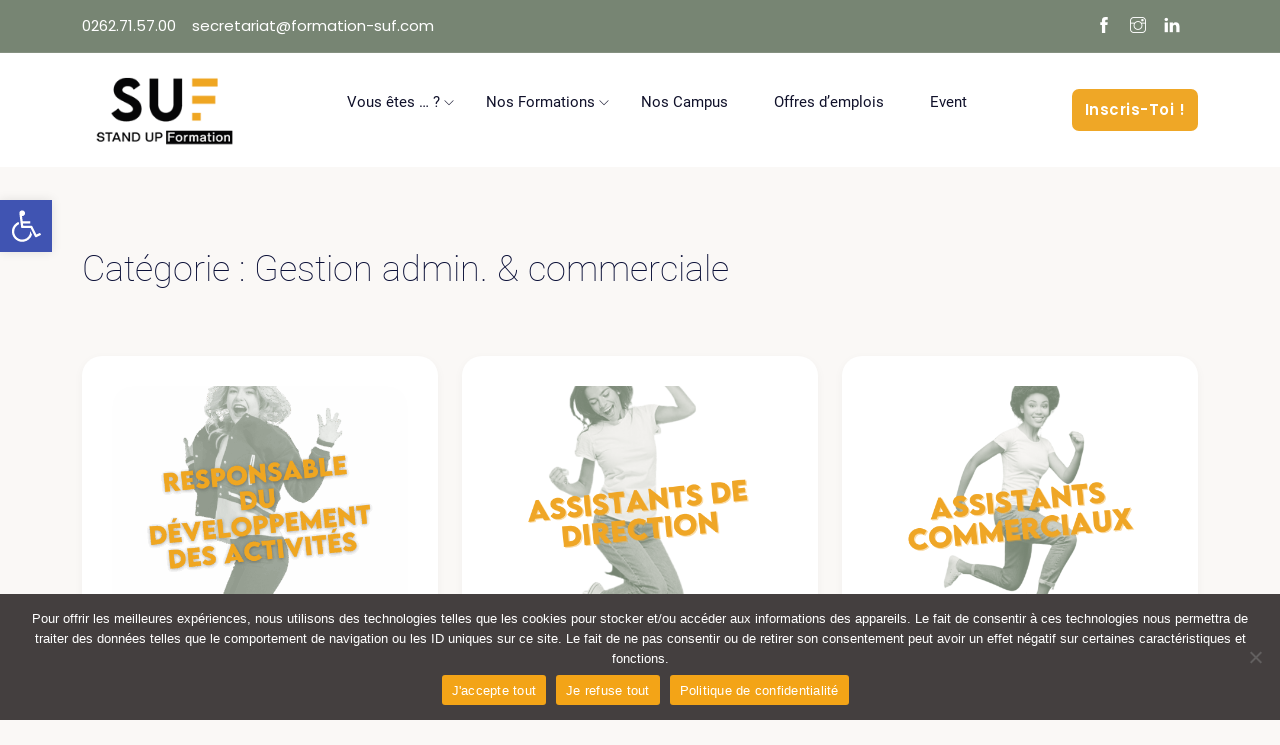

--- FILE ---
content_type: text/html; charset=UTF-8
request_url: https://974.formation-suf.com/category/orientation-metiers/gestion-admin-commerciale/
body_size: 25161
content:
<!doctype html>
<html dir="ltr" lang="fr-FR" prefix="og: https://ogp.me/ns#">
<head>
	<meta charset="UTF-8">
	<meta name="viewport" content="width=device-width, initial-scale=1">
	<link rel="profile" href="https://gmpg.org/xfn/11">
	<title>Gestion admin. &amp; commerciale • CFA à la Réunion (974)</title>

		<!-- All in One SEO 4.9.3 - aioseo.com -->
	<meta name="robots" content="max-image-preview:large" />
	<link rel="canonical" href="https://974.formation-suf.com/category/orientation-metiers/gestion-admin-commerciale/" />
	<meta name="generator" content="All in One SEO (AIOSEO) 4.9.3" />

		<!-- Meta Pixel Code -->
<script>
!function(f,b,e,v,n,t,s)
{if(f.fbq)return;n=f.fbq=function(){n.callMethod?
n.callMethod.apply(n,arguments):n.queue.push(arguments)};
if(!f._fbq)f._fbq=n;n.push=n;n.loaded=!0;n.version='2.0';
n.queue=[];t=b.createElement(e);t.async=!0;
t.src=v;s=b.getElementsByTagName(e)[0];
s.parentNode.insertBefore(t,s)}(window, document,'script',
'https://connect.facebook.net/en_US/fbevents.js');
fbq('init', '1357157112457719');
fbq('track', 'PageView');
</script>
<noscript><img height="1" width="1" style="display:none"
src="https://www.facebook.com/tr?id=1357157112457719&ev=PageView&noscript=1"
/></noscript>
<!-- End Meta Pixel Code -->
<!-- Google Tag Manager -->
<script>(function(w,d,s,l,i){w[l]=w[l]||[];w[l].push({'gtm.start':
new Date().getTime(),event:'gtm.js'});var f=d.getElementsByTagName(s)[0],
j=d.createElement(s),dl=l!='dataLayer'?'&l='+l:'';j.async=true;j.src=
'https://www.googletagmanager.com/gtm.js?id='+i+dl;f.parentNode.insertBefore(j,f);
})(window,document,'script','dataLayer','GTM-PDR2F4ZW');</script>
<!-- End Google Tag Manager -->
		<script type="application/ld+json" class="aioseo-schema">
			{"@context":"https:\/\/schema.org","@graph":[{"@type":"BreadcrumbList","@id":"https:\/\/974.formation-suf.com\/category\/orientation-metiers\/gestion-admin-commerciale\/#breadcrumblist","itemListElement":[{"@type":"ListItem","@id":"https:\/\/974.formation-suf.com#listItem","position":1,"name":"Domicile","item":"https:\/\/974.formation-suf.com","nextItem":{"@type":"ListItem","@id":"https:\/\/974.formation-suf.com\/category\/orientation-metiers\/#listItem","name":"Orientation M\u00e9tiers"}},{"@type":"ListItem","@id":"https:\/\/974.formation-suf.com\/category\/orientation-metiers\/#listItem","position":2,"name":"Orientation M\u00e9tiers","item":"https:\/\/974.formation-suf.com\/category\/orientation-metiers\/","nextItem":{"@type":"ListItem","@id":"https:\/\/974.formation-suf.com\/category\/orientation-metiers\/gestion-admin-commerciale\/#listItem","name":"Gestion admin. &amp; commerciale"},"previousItem":{"@type":"ListItem","@id":"https:\/\/974.formation-suf.com#listItem","name":"Domicile"}},{"@type":"ListItem","@id":"https:\/\/974.formation-suf.com\/category\/orientation-metiers\/gestion-admin-commerciale\/#listItem","position":3,"name":"Gestion admin. &amp; commerciale","previousItem":{"@type":"ListItem","@id":"https:\/\/974.formation-suf.com\/category\/orientation-metiers\/#listItem","name":"Orientation M\u00e9tiers"}}]},{"@type":"CollectionPage","@id":"https:\/\/974.formation-suf.com\/category\/orientation-metiers\/gestion-admin-commerciale\/#collectionpage","url":"https:\/\/974.formation-suf.com\/category\/orientation-metiers\/gestion-admin-commerciale\/","name":"Gestion admin. & commerciale \u2022 CFA \u00e0 la R\u00e9union (974)","inLanguage":"fr-FR","isPartOf":{"@id":"https:\/\/974.formation-suf.com\/#website"},"breadcrumb":{"@id":"https:\/\/974.formation-suf.com\/category\/orientation-metiers\/gestion-admin-commerciale\/#breadcrumblist"}},{"@type":"Organization","@id":"https:\/\/974.formation-suf.com\/#organization","name":"StandUp Formation","description":"M\u00e9tiers du tertiaire et logistique de Bac \u00e0 Bac +3 en alternance","url":"https:\/\/974.formation-suf.com\/","telephone":"+262262715700","logo":{"@type":"ImageObject","url":"https:\/\/974.formation-suf.com\/wp-content\/uploads\/2023\/12\/suf_logo.png","@id":"https:\/\/974.formation-suf.com\/category\/orientation-metiers\/gestion-admin-commerciale\/#organizationLogo","width":200,"height":91,"caption":"Logo SUF"},"image":{"@id":"https:\/\/974.formation-suf.com\/category\/orientation-metiers\/gestion-admin-commerciale\/#organizationLogo"},"sameAs":["https:\/\/www.facebook.com\/Formationsuf-108181638195568","https:\/\/www.instagram.com\/standup_formation_974","https:\/\/www.linkedin.com\/company\/formation-suf\/"]},{"@type":"WebSite","@id":"https:\/\/974.formation-suf.com\/#website","url":"https:\/\/974.formation-suf.com\/","name":"Stand Up Formation = 1 diplome + 1 emploi","alternateName":"Stand Up Formation SUF","description":"M\u00e9tiers du tertiaire et logistique de Bac \u00e0 Bac +3 en alternance","inLanguage":"fr-FR","publisher":{"@id":"https:\/\/974.formation-suf.com\/#organization"}}]}
		</script>
		<!-- All in One SEO -->

<link rel='dns-prefetch' href='//cdnjs.cloudflare.com' />
<link rel='dns-prefetch' href='//cdn.jsdelivr.net' />
<link rel='dns-prefetch' href='//code.jquery.com' />
<link rel="alternate" type="application/rss+xml" title="CFA à la Réunion (974) &raquo; Flux" href="https://974.formation-suf.com/feed/" />
<link rel="alternate" type="application/rss+xml" title="CFA à la Réunion (974) &raquo; Flux des commentaires" href="https://974.formation-suf.com/comments/feed/" />
<link rel="alternate" type="application/rss+xml" title="CFA à la Réunion (974) &raquo; Flux de la catégorie Gestion admin. &amp; commerciale" href="https://974.formation-suf.com/category/orientation-metiers/gestion-admin-commerciale/feed/" />
<style id='wp-img-auto-sizes-contain-inline-css'>
img:is([sizes=auto i],[sizes^="auto," i]){contain-intrinsic-size:3000px 1500px}
/*# sourceURL=wp-img-auto-sizes-contain-inline-css */
</style>
<link rel='stylesheet' id='cf7ic_style-css' href='https://974.formation-suf.com/wp-content/plugins/contact-form-7-image-captcha/css/cf7ic-style.css?ver=3.3.7' media='all' />
<link rel='stylesheet' id='sbr_styles-css' href='https://974.formation-suf.com/wp-content/plugins/reviews-feed/assets/css/sbr-styles.min.css?ver=2.1.1' media='all' />
<link rel='stylesheet' id='sbi_styles-css' href='https://974.formation-suf.com/wp-content/plugins/instagram-feed/css/sbi-styles.min.css?ver=6.10.0' media='all' />
<style id='wp-emoji-styles-inline-css'>

	img.wp-smiley, img.emoji {
		display: inline !important;
		border: none !important;
		box-shadow: none !important;
		height: 1em !important;
		width: 1em !important;
		margin: 0 0.07em !important;
		vertical-align: -0.1em !important;
		background: none !important;
		padding: 0 !important;
	}
/*# sourceURL=wp-emoji-styles-inline-css */
</style>
<style id='wp-block-library-inline-css'>
:root{--wp-block-synced-color:#7a00df;--wp-block-synced-color--rgb:122,0,223;--wp-bound-block-color:var(--wp-block-synced-color);--wp-editor-canvas-background:#ddd;--wp-admin-theme-color:#007cba;--wp-admin-theme-color--rgb:0,124,186;--wp-admin-theme-color-darker-10:#006ba1;--wp-admin-theme-color-darker-10--rgb:0,107,160.5;--wp-admin-theme-color-darker-20:#005a87;--wp-admin-theme-color-darker-20--rgb:0,90,135;--wp-admin-border-width-focus:2px}@media (min-resolution:192dpi){:root{--wp-admin-border-width-focus:1.5px}}.wp-element-button{cursor:pointer}:root .has-very-light-gray-background-color{background-color:#eee}:root .has-very-dark-gray-background-color{background-color:#313131}:root .has-very-light-gray-color{color:#eee}:root .has-very-dark-gray-color{color:#313131}:root .has-vivid-green-cyan-to-vivid-cyan-blue-gradient-background{background:linear-gradient(135deg,#00d084,#0693e3)}:root .has-purple-crush-gradient-background{background:linear-gradient(135deg,#34e2e4,#4721fb 50%,#ab1dfe)}:root .has-hazy-dawn-gradient-background{background:linear-gradient(135deg,#faaca8,#dad0ec)}:root .has-subdued-olive-gradient-background{background:linear-gradient(135deg,#fafae1,#67a671)}:root .has-atomic-cream-gradient-background{background:linear-gradient(135deg,#fdd79a,#004a59)}:root .has-nightshade-gradient-background{background:linear-gradient(135deg,#330968,#31cdcf)}:root .has-midnight-gradient-background{background:linear-gradient(135deg,#020381,#2874fc)}:root{--wp--preset--font-size--normal:16px;--wp--preset--font-size--huge:42px}.has-regular-font-size{font-size:1em}.has-larger-font-size{font-size:2.625em}.has-normal-font-size{font-size:var(--wp--preset--font-size--normal)}.has-huge-font-size{font-size:var(--wp--preset--font-size--huge)}.has-text-align-center{text-align:center}.has-text-align-left{text-align:left}.has-text-align-right{text-align:right}.has-fit-text{white-space:nowrap!important}#end-resizable-editor-section{display:none}.aligncenter{clear:both}.items-justified-left{justify-content:flex-start}.items-justified-center{justify-content:center}.items-justified-right{justify-content:flex-end}.items-justified-space-between{justify-content:space-between}.screen-reader-text{border:0;clip-path:inset(50%);height:1px;margin:-1px;overflow:hidden;padding:0;position:absolute;width:1px;word-wrap:normal!important}.screen-reader-text:focus{background-color:#ddd;clip-path:none;color:#444;display:block;font-size:1em;height:auto;left:5px;line-height:normal;padding:15px 23px 14px;text-decoration:none;top:5px;width:auto;z-index:100000}html :where(.has-border-color){border-style:solid}html :where([style*=border-top-color]){border-top-style:solid}html :where([style*=border-right-color]){border-right-style:solid}html :where([style*=border-bottom-color]){border-bottom-style:solid}html :where([style*=border-left-color]){border-left-style:solid}html :where([style*=border-width]){border-style:solid}html :where([style*=border-top-width]){border-top-style:solid}html :where([style*=border-right-width]){border-right-style:solid}html :where([style*=border-bottom-width]){border-bottom-style:solid}html :where([style*=border-left-width]){border-left-style:solid}html :where(img[class*=wp-image-]){height:auto;max-width:100%}:where(figure){margin:0 0 1em}html :where(.is-position-sticky){--wp-admin--admin-bar--position-offset:var(--wp-admin--admin-bar--height,0px)}@media screen and (max-width:600px){html :where(.is-position-sticky){--wp-admin--admin-bar--position-offset:0px}}

/*# sourceURL=wp-block-library-inline-css */
</style><style id='global-styles-inline-css'>
:root{--wp--preset--aspect-ratio--square: 1;--wp--preset--aspect-ratio--4-3: 4/3;--wp--preset--aspect-ratio--3-4: 3/4;--wp--preset--aspect-ratio--3-2: 3/2;--wp--preset--aspect-ratio--2-3: 2/3;--wp--preset--aspect-ratio--16-9: 16/9;--wp--preset--aspect-ratio--9-16: 9/16;--wp--preset--color--black: #000000;--wp--preset--color--cyan-bluish-gray: #abb8c3;--wp--preset--color--white: #ffffff;--wp--preset--color--pale-pink: #f78da7;--wp--preset--color--vivid-red: #cf2e2e;--wp--preset--color--luminous-vivid-orange: #ff6900;--wp--preset--color--luminous-vivid-amber: #fcb900;--wp--preset--color--light-green-cyan: #7bdcb5;--wp--preset--color--vivid-green-cyan: #00d084;--wp--preset--color--pale-cyan-blue: #8ed1fc;--wp--preset--color--vivid-cyan-blue: #0693e3;--wp--preset--color--vivid-purple: #9b51e0;--wp--preset--gradient--vivid-cyan-blue-to-vivid-purple: linear-gradient(135deg,rgb(6,147,227) 0%,rgb(155,81,224) 100%);--wp--preset--gradient--light-green-cyan-to-vivid-green-cyan: linear-gradient(135deg,rgb(122,220,180) 0%,rgb(0,208,130) 100%);--wp--preset--gradient--luminous-vivid-amber-to-luminous-vivid-orange: linear-gradient(135deg,rgb(252,185,0) 0%,rgb(255,105,0) 100%);--wp--preset--gradient--luminous-vivid-orange-to-vivid-red: linear-gradient(135deg,rgb(255,105,0) 0%,rgb(207,46,46) 100%);--wp--preset--gradient--very-light-gray-to-cyan-bluish-gray: linear-gradient(135deg,rgb(238,238,238) 0%,rgb(169,184,195) 100%);--wp--preset--gradient--cool-to-warm-spectrum: linear-gradient(135deg,rgb(74,234,220) 0%,rgb(151,120,209) 20%,rgb(207,42,186) 40%,rgb(238,44,130) 60%,rgb(251,105,98) 80%,rgb(254,248,76) 100%);--wp--preset--gradient--blush-light-purple: linear-gradient(135deg,rgb(255,206,236) 0%,rgb(152,150,240) 100%);--wp--preset--gradient--blush-bordeaux: linear-gradient(135deg,rgb(254,205,165) 0%,rgb(254,45,45) 50%,rgb(107,0,62) 100%);--wp--preset--gradient--luminous-dusk: linear-gradient(135deg,rgb(255,203,112) 0%,rgb(199,81,192) 50%,rgb(65,88,208) 100%);--wp--preset--gradient--pale-ocean: linear-gradient(135deg,rgb(255,245,203) 0%,rgb(182,227,212) 50%,rgb(51,167,181) 100%);--wp--preset--gradient--electric-grass: linear-gradient(135deg,rgb(202,248,128) 0%,rgb(113,206,126) 100%);--wp--preset--gradient--midnight: linear-gradient(135deg,rgb(2,3,129) 0%,rgb(40,116,252) 100%);--wp--preset--font-size--small: 13px;--wp--preset--font-size--medium: 20px;--wp--preset--font-size--large: 36px;--wp--preset--font-size--x-large: 42px;--wp--preset--spacing--20: 0.44rem;--wp--preset--spacing--30: 0.67rem;--wp--preset--spacing--40: 1rem;--wp--preset--spacing--50: 1.5rem;--wp--preset--spacing--60: 2.25rem;--wp--preset--spacing--70: 3.38rem;--wp--preset--spacing--80: 5.06rem;--wp--preset--shadow--natural: 6px 6px 9px rgba(0, 0, 0, 0.2);--wp--preset--shadow--deep: 12px 12px 50px rgba(0, 0, 0, 0.4);--wp--preset--shadow--sharp: 6px 6px 0px rgba(0, 0, 0, 0.2);--wp--preset--shadow--outlined: 6px 6px 0px -3px rgb(255, 255, 255), 6px 6px rgb(0, 0, 0);--wp--preset--shadow--crisp: 6px 6px 0px rgb(0, 0, 0);}:where(.is-layout-flex){gap: 0.5em;}:where(.is-layout-grid){gap: 0.5em;}body .is-layout-flex{display: flex;}.is-layout-flex{flex-wrap: wrap;align-items: center;}.is-layout-flex > :is(*, div){margin: 0;}body .is-layout-grid{display: grid;}.is-layout-grid > :is(*, div){margin: 0;}:where(.wp-block-columns.is-layout-flex){gap: 2em;}:where(.wp-block-columns.is-layout-grid){gap: 2em;}:where(.wp-block-post-template.is-layout-flex){gap: 1.25em;}:where(.wp-block-post-template.is-layout-grid){gap: 1.25em;}.has-black-color{color: var(--wp--preset--color--black) !important;}.has-cyan-bluish-gray-color{color: var(--wp--preset--color--cyan-bluish-gray) !important;}.has-white-color{color: var(--wp--preset--color--white) !important;}.has-pale-pink-color{color: var(--wp--preset--color--pale-pink) !important;}.has-vivid-red-color{color: var(--wp--preset--color--vivid-red) !important;}.has-luminous-vivid-orange-color{color: var(--wp--preset--color--luminous-vivid-orange) !important;}.has-luminous-vivid-amber-color{color: var(--wp--preset--color--luminous-vivid-amber) !important;}.has-light-green-cyan-color{color: var(--wp--preset--color--light-green-cyan) !important;}.has-vivid-green-cyan-color{color: var(--wp--preset--color--vivid-green-cyan) !important;}.has-pale-cyan-blue-color{color: var(--wp--preset--color--pale-cyan-blue) !important;}.has-vivid-cyan-blue-color{color: var(--wp--preset--color--vivid-cyan-blue) !important;}.has-vivid-purple-color{color: var(--wp--preset--color--vivid-purple) !important;}.has-black-background-color{background-color: var(--wp--preset--color--black) !important;}.has-cyan-bluish-gray-background-color{background-color: var(--wp--preset--color--cyan-bluish-gray) !important;}.has-white-background-color{background-color: var(--wp--preset--color--white) !important;}.has-pale-pink-background-color{background-color: var(--wp--preset--color--pale-pink) !important;}.has-vivid-red-background-color{background-color: var(--wp--preset--color--vivid-red) !important;}.has-luminous-vivid-orange-background-color{background-color: var(--wp--preset--color--luminous-vivid-orange) !important;}.has-luminous-vivid-amber-background-color{background-color: var(--wp--preset--color--luminous-vivid-amber) !important;}.has-light-green-cyan-background-color{background-color: var(--wp--preset--color--light-green-cyan) !important;}.has-vivid-green-cyan-background-color{background-color: var(--wp--preset--color--vivid-green-cyan) !important;}.has-pale-cyan-blue-background-color{background-color: var(--wp--preset--color--pale-cyan-blue) !important;}.has-vivid-cyan-blue-background-color{background-color: var(--wp--preset--color--vivid-cyan-blue) !important;}.has-vivid-purple-background-color{background-color: var(--wp--preset--color--vivid-purple) !important;}.has-black-border-color{border-color: var(--wp--preset--color--black) !important;}.has-cyan-bluish-gray-border-color{border-color: var(--wp--preset--color--cyan-bluish-gray) !important;}.has-white-border-color{border-color: var(--wp--preset--color--white) !important;}.has-pale-pink-border-color{border-color: var(--wp--preset--color--pale-pink) !important;}.has-vivid-red-border-color{border-color: var(--wp--preset--color--vivid-red) !important;}.has-luminous-vivid-orange-border-color{border-color: var(--wp--preset--color--luminous-vivid-orange) !important;}.has-luminous-vivid-amber-border-color{border-color: var(--wp--preset--color--luminous-vivid-amber) !important;}.has-light-green-cyan-border-color{border-color: var(--wp--preset--color--light-green-cyan) !important;}.has-vivid-green-cyan-border-color{border-color: var(--wp--preset--color--vivid-green-cyan) !important;}.has-pale-cyan-blue-border-color{border-color: var(--wp--preset--color--pale-cyan-blue) !important;}.has-vivid-cyan-blue-border-color{border-color: var(--wp--preset--color--vivid-cyan-blue) !important;}.has-vivid-purple-border-color{border-color: var(--wp--preset--color--vivid-purple) !important;}.has-vivid-cyan-blue-to-vivid-purple-gradient-background{background: var(--wp--preset--gradient--vivid-cyan-blue-to-vivid-purple) !important;}.has-light-green-cyan-to-vivid-green-cyan-gradient-background{background: var(--wp--preset--gradient--light-green-cyan-to-vivid-green-cyan) !important;}.has-luminous-vivid-amber-to-luminous-vivid-orange-gradient-background{background: var(--wp--preset--gradient--luminous-vivid-amber-to-luminous-vivid-orange) !important;}.has-luminous-vivid-orange-to-vivid-red-gradient-background{background: var(--wp--preset--gradient--luminous-vivid-orange-to-vivid-red) !important;}.has-very-light-gray-to-cyan-bluish-gray-gradient-background{background: var(--wp--preset--gradient--very-light-gray-to-cyan-bluish-gray) !important;}.has-cool-to-warm-spectrum-gradient-background{background: var(--wp--preset--gradient--cool-to-warm-spectrum) !important;}.has-blush-light-purple-gradient-background{background: var(--wp--preset--gradient--blush-light-purple) !important;}.has-blush-bordeaux-gradient-background{background: var(--wp--preset--gradient--blush-bordeaux) !important;}.has-luminous-dusk-gradient-background{background: var(--wp--preset--gradient--luminous-dusk) !important;}.has-pale-ocean-gradient-background{background: var(--wp--preset--gradient--pale-ocean) !important;}.has-electric-grass-gradient-background{background: var(--wp--preset--gradient--electric-grass) !important;}.has-midnight-gradient-background{background: var(--wp--preset--gradient--midnight) !important;}.has-small-font-size{font-size: var(--wp--preset--font-size--small) !important;}.has-medium-font-size{font-size: var(--wp--preset--font-size--medium) !important;}.has-large-font-size{font-size: var(--wp--preset--font-size--large) !important;}.has-x-large-font-size{font-size: var(--wp--preset--font-size--x-large) !important;}
/*# sourceURL=global-styles-inline-css */
</style>

<style id='classic-theme-styles-inline-css'>
/*! This file is auto-generated */
.wp-block-button__link{color:#fff;background-color:#32373c;border-radius:9999px;box-shadow:none;text-decoration:none;padding:calc(.667em + 2px) calc(1.333em + 2px);font-size:1.125em}.wp-block-file__button{background:#32373c;color:#fff;text-decoration:none}
/*# sourceURL=/wp-includes/css/classic-themes.min.css */
</style>
<link rel='stylesheet' id='contact-form-7-css' href='https://974.formation-suf.com/wp-content/plugins/contact-form-7/includes/css/styles.css?ver=6.1.4' media='all' />
<link rel='stylesheet' id='cookie-notice-front-css' href='https://974.formation-suf.com/wp-content/plugins/cookie-notice/css/front.min.css?ver=2.5.11' media='all' />
<link rel='stylesheet' id='ctf_styles-css' href='https://974.formation-suf.com/wp-content/plugins/custom-twitter-feeds/css/ctf-styles.min.css?ver=2.3.1' media='all' />
<link rel='stylesheet' id='events-manager-css' href='https://974.formation-suf.com/wp-content/plugins/events-manager/includes/css/events-manager.min.css?ver=7.2.3.1' media='all' />
<link rel='stylesheet' id='float-menu-css' href='https://974.formation-suf.com/wp-content/plugins/float-menu/public/assets/css/style.min.css?ver=7.2.2' media='all' />
<link rel='stylesheet' id='float-menu-fontawesome-css' href='https://974.formation-suf.com/wp-content/plugins/float-menu/vendors/fontawesome/css/all.min.css?ver=7.1' media='all' />
<link rel='stylesheet' id='quiz-maker-css' href='https://974.formation-suf.com/wp-content/plugins/quiz-maker/public/css/quiz-maker-public.css?ver=6.7.1.2' media='all' />
<link rel='stylesheet' id='themereps-helper-style-css' href='https://974.formation-suf.com/wp-content/plugins/themereps-helper/public/css/themereps-helper-style.css?ver=1.0.0' media='all' />
<style id='wpxpo-global-style-inline-css'>
:root { --preset-color1: #037fff --preset-color2: #026fe0 --preset-color3: #071323 --preset-color4: #132133 --preset-color5: #34495e --preset-color6: #787676 --preset-color7: #f0f2f3 --preset-color8: #f8f9fa --preset-color9: #ffffff }
/*# sourceURL=wpxpo-global-style-inline-css */
</style>
<style id='ultp-preset-colors-style-inline-css'>
:root { --postx_preset_Base_1_color: #f4f4ff; --postx_preset_Base_2_color: #dddff8; --postx_preset_Base_3_color: #B4B4D6; --postx_preset_Primary_color: #3323f0; --postx_preset_Secondary_color: #4a5fff; --postx_preset_Tertiary_color: #FFFFFF; --postx_preset_Contrast_3_color: #545472; --postx_preset_Contrast_2_color: #262657; --postx_preset_Contrast_1_color: #10102e; --postx_preset_Over_Primary_color: #ffffff; --postx_preset_Custom_2r_color: rgba(210,208,183,1);  }
/*# sourceURL=ultp-preset-colors-style-inline-css */
</style>
<style id='ultp-preset-gradient-style-inline-css'>
:root { --postx_preset_Primary_to_Secondary_to_Right_gradient: linear-gradient(90deg, var(--postx_preset_Primary_color) 0%, var(--postx_preset_Secondary_color) 100%); --postx_preset_Primary_to_Secondary_to_Bottom_gradient: linear-gradient(180deg, var(--postx_preset_Primary_color) 0%, var(--postx_preset_Secondary_color) 100%); --postx_preset_Secondary_to_Primary_to_Right_gradient: linear-gradient(90deg, var(--postx_preset_Secondary_color) 0%, var(--postx_preset_Primary_color) 100%); --postx_preset_Secondary_to_Primary_to_Bottom_gradient: linear-gradient(180deg, var(--postx_preset_Secondary_color) 0%, var(--postx_preset_Primary_color) 100%); --postx_preset_Cold_Evening_gradient: linear-gradient(0deg, rgb(12, 52, 131) 0%, rgb(162, 182, 223) 100%, rgb(107, 140, 206) 100%, rgb(162, 182, 223) 100%); --postx_preset_Purple_Division_gradient: linear-gradient(0deg, rgb(112, 40, 228) 0%, rgb(229, 178, 202) 100%); --postx_preset_Over_Sun_gradient: linear-gradient(60deg, rgb(171, 236, 214) 0%, rgb(251, 237, 150) 100%); --postx_preset_Morning_Salad_gradient: linear-gradient(-255deg, rgb(183, 248, 219) 0%, rgb(80, 167, 194) 100%); --postx_preset_Fabled_Sunset_gradient: linear-gradient(-270deg, rgb(35, 21, 87) 0%, rgb(68, 16, 122) 29%, rgb(255, 19, 97) 67%, rgb(255, 248, 0) 100%);  }
/*# sourceURL=ultp-preset-gradient-style-inline-css */
</style>
<style id='ultp-preset-typo-style-inline-css'>
:root { --postx_preset_Heading_typo_font_family: Helvetica; --postx_preset_Heading_typo_font_family_type: sans-serif; --postx_preset_Heading_typo_font_weight: 600; --postx_preset_Heading_typo_text_transform: capitalize; --postx_preset_Body_and_Others_typo_font_family: Helvetica; --postx_preset_Body_and_Others_typo_font_family_type: sans-serif; --postx_preset_Body_and_Others_typo_font_weight: 400; --postx_preset_Body_and_Others_typo_text_transform: lowercase; --postx_preset_body_typo_font_size_lg: 16px; --postx_preset_paragraph_1_typo_font_size_lg: 12px; --postx_preset_paragraph_2_typo_font_size_lg: 12px; --postx_preset_paragraph_3_typo_font_size_lg: 12px; --postx_preset_heading_h1_typo_font_size_lg: 42px; --postx_preset_heading_h2_typo_font_size_lg: 36px; --postx_preset_heading_h3_typo_font_size_lg: 30px; --postx_preset_heading_h4_typo_font_size_lg: 24px; --postx_preset_heading_h5_typo_font_size_lg: 20px; --postx_preset_heading_h6_typo_font_size_lg: 16px; }
/*# sourceURL=ultp-preset-typo-style-inline-css */
</style>
<link rel='stylesheet' id='cff-css' href='https://974.formation-suf.com/wp-content/plugins/custom-facebook-feed/assets/css/cff-style.min.css?ver=4.3.4' media='all' />
<link rel='stylesheet' id='sb-font-awesome-css' href='https://974.formation-suf.com/wp-content/plugins/custom-facebook-feed/assets/css/font-awesome.min.css?ver=4.7.0' media='all' />
<style id='suf-jobboard-inline-css-inline-css'>

.suf-filters{display:flex;flex-wrap:wrap;gap:10px;margin:12px 0;padding:10px;border:1px solid #e5e5e5;border-radius:10px;font-size:14px}
.suf-filters fieldset{min-width:180px}
.suf-filters legend{font-weight:700;margin-bottom:4px;font-size:14px}
.suf-filters label{display:block;line-height:1.35;font-size:13px}
.suf-filters input{transform:scale(.95)}

.suf-reset{margin-left:auto;align-self:flex-end;padding:8px 12px;border:0;border-radius:999px;background:#ff7a00;color:#fff;font-size:13px;font-weight:600;cursor:pointer}
.suf-reset:hover{background:#e96f00}

.suf-grid{
  display:grid;
  grid-template-columns:repeat(2, minmax(280px, 1fr)); /* 2 colonnes aérées */
  gap:16px;                 /* plus d’air entre les cartes */
  max-width: 900px;         /* largeur maîtrisée */
  margin: 16px auto;        /* centré + respirant */
}

@media (max-width: 1024px){
  .suf-grid{
    grid-template-columns:repeat(2, minmax(240px, 1fr));
  }
}

@media (max-width: 640px){
  .suf-grid{
    grid-template-columns:1fr;
  }
}
.suf-card{background:#f4f3eb;border:1px solid #e2e1d6;border-radius:12px;padding:12px;position:relative}

.suf-title{margin:0 0 8px;font-size:16px;line-height:1.2}

.suf-card .badge{
  background:#ffffff !important;
  border:1px solid #d6d6d6 !important;
  color:#1f2933 !important;
  font-size:12px !important;
  font-weight:600 !important;
  padding:4px 9px !important;
  border-radius:999px !important;
}

/* Sticker NEW */
.suf-card.is-new::before{
  content:'NEW';
  position:absolute;
  top:12px;
  right:12px;
  background:#ff7a00;
  color:#fff;
  font-size:11px;
  font-weight:700;
  padding:4px 8px;
  border-radius:999px;
  letter-spacing:.5px;
  z-index:2;
}

/*# sourceURL=suf-jobboard-inline-css-inline-css */
</style>
<link rel='stylesheet' id='pojo-a11y-css' href='https://974.formation-suf.com/wp-content/plugins/pojo-accessibility/modules/legacy/assets/css/style.min.css?ver=1.0.0' media='all' />
<link rel='stylesheet' id='poppins-css' href='https://974.formation-suf.com/wp-content/fonts/b6ba68cb71280a19c2a472d4b352f074.css?ver=6.9' media='all' />
<link rel='stylesheet' id='roboto-css' href='https://974.formation-suf.com/wp-content/fonts/d715fd3fe1943bc27111adb17a6b7617.css?ver=6.9' media='all' />
<link rel='stylesheet' id='quicksand-css' href='https://974.formation-suf.com/wp-content/fonts/09250d657209498f618ab9cb063acb29.css?ver=6.9' media='all' />
<link rel='stylesheet' id='bootstrap-css' href='https://974.formation-suf.com/wp-content/themes/kunty/assets/css/bootstrap.min.css?ver=6.9' media='all' />
<link rel='stylesheet' id='animate-css' href='https://974.formation-suf.com/wp-content/themes/kunty/assets/css/animate.min.css?ver=6.9' media='all' />
<link rel='stylesheet' id='themify-icons-css' href='https://974.formation-suf.com/wp-content/themes/kunty/assets/css/themify-icons.min.css?ver=6.9' media='all' />
<link rel='stylesheet' id='owl-carousel-css' href='https://974.formation-suf.com/wp-content/themes/kunty/assets/css/owl.carousel.min.css?ver=6.9' media='all' />
<link rel='stylesheet' id='venobox-css' href='https://974.formation-suf.com/wp-content/themes/kunty/assets/css/venobox.min.css?ver=6.9' media='all' />
<link rel='stylesheet' id='kunty-style-css' href='https://974.formation-suf.com/wp-content/themes/kunty/style.css?ver=432932707' media='all' />
<style id='kunty-style-inline-css'>
:root{--primary-color:#efa726!important;--secondary-color:#000000}button,input[type="button"],button[type="submit"],input[type="submit"],input[type="reset"],a.btn.btn-kunty,.header-btn .btn{background-color:#efa726}button:hover,button:focus,button[type="submit"]:hover,button[type="submit"]:focus,input[type="submit"]:hover,input[type="submit"]:focus,input[type="button"]:hover,input[type="button"]:focus,input[type="reset"]:hover,input[type="reset"]:focus,.entry-content button:hover,a.btn.btn-kunty:hover,a.btn-kunty:focus,.header-btn .btn:hover,.comment-form .form-submit .submit:hover{background-color:#778573}.kunty-nav ul.menu>li>a,.mega-menu .title,.sidenav>ul>li>a{font-family:"Roboto";font-weight:normal}.kunty-nav .menu>li>ul li a,.sidenav ul ul li a{font-family:"Poppins";font-weight:500}h1,h2,h3,h4,h5,h6{font-family:"Roboto";font-weight:100}.hero-area .hero-content p,.hero-area .hero-content{}.hero-area .hero-content{max-width:510px}.hero-area{background-image:none;background-color:#ed9a00}.service-section .icon-holder i{background-color:#778573;width:66px;height:66px;line-height:66px;font-size:29px}.service-section .icon-box h4{font-size:24px;color:#efa623}.service-section .icon-box p{color:#000000}#intro-section{background-color:#778573}.intro-section::before{border-color:transparent transparent transparent #778573}#feedback-section .testimonial:hover{background-color:rgba(119,133,115,0.65)}#cta-section .cta-inner{background-image:-moz-linear-gradient(-30deg,rgba(250,248,246,0) 0%,#efa623 100%);background-image:-webkit-linear-gradient(-30deg,rgba(250,248,246,0) 0%,#efa623 100%);background-image:-ms-linear-gradient(-30deg,rgba(250,248,246,0) 0%,#efa623 100%)}.cta-inner h2{color:#000000}.cta-inner h6{color:#ed9a00}@media (min-width:1400px){.container{max-width:1170px}}.footer-area{background-color:#778573;background-image:-moz-linear-gradient(-30deg,#778573 0%,#778573 100%);background-image:-webkit-linear-gradient(-30deg,#778573 0%,#778573 100%);background-image:-ms-linear-gradient(-30deg,#778573 0%,#778573 100%)}.site-logo img{width:160px}.site-logo img{height:73px}
/*# sourceURL=kunty-style-inline-css */
</style>
<link rel='stylesheet' id='kunty-responsive-css' href='https://974.formation-suf.com/wp-content/themes/kunty/assets/css/responsive.css?ver=6.9' media='all' />
<link rel='stylesheet' id='uacf7-frontend-style-css' href='https://974.formation-suf.com/wp-content/plugins/ultimate-addons-for-contact-form-7/assets/css/uacf7-frontend.css?ver=6.9' media='all' />
<link rel='stylesheet' id='uacf7-form-style-css' href='https://974.formation-suf.com/wp-content/plugins/ultimate-addons-for-contact-form-7/assets/css/form-style.css?ver=6.9' media='all' />
<link rel='stylesheet' id='uacf7-column-css' href='https://974.formation-suf.com/wp-content/plugins/ultimate-addons-for-contact-form-7/addons/column/grid/columns.css?ver=6.9' media='all' />
<link rel='stylesheet' id='uacf7-multistep-style-css' href='https://974.formation-suf.com/wp-content/plugins/ultimate-addons-for-contact-form-7/addons/multistep/assets/css/multistep.css?ver=6.9' media='all' />
<link rel='stylesheet' id='uacf7-star-rating-style-css' href='https://974.formation-suf.com/wp-content/plugins/ultimate-addons-for-contact-form-7/addons/star-rating/assets/css/star-rating.css?ver=6.9' media='all' />
<link rel='stylesheet' id='uacf7-fontawesome-css' href='https://974.formation-suf.com/wp-content/plugins/ultimate-addons-for-contact-form-7/addons/star-rating/assets/css/all.css?ver=6.9' media='all' />
<link rel='stylesheet' id='jquery-ui-style-css' href='//code.jquery.com/ui/1.12.1/themes/base/jquery-ui.css?ver=6.9' media='all' />
<link rel='stylesheet' id='range-slider-style-css' href='https://974.formation-suf.com/wp-content/plugins/ultimate-addons-for-contact-form-7/addons/range-slider/css/style.css?ver=6.9' media='all' />
<link rel='stylesheet' id='submission_id_public_css-css' href='https://974.formation-suf.com/wp-content/plugins/ultimate-addons-for-contact-form-7/addons/submission-id/assets/public/css/public-submission-id.css?ver=UAFC7_VERSION' media='1' />
<script id="cookie-notice-front-js-before">
var cnArgs = {"ajaxUrl":"https:\/\/974.formation-suf.com\/wp-admin\/admin-ajax.php","nonce":"d0bd65a3f4","hideEffect":"fade","position":"bottom","onScroll":false,"onScrollOffset":100,"onClick":false,"cookieName":"cookie_notice_accepted","cookieTime":86400,"cookieTimeRejected":3600,"globalCookie":false,"redirection":false,"cache":false,"revokeCookies":false,"revokeCookiesOpt":"automatic"};

//# sourceURL=cookie-notice-front-js-before
</script>
<script src="https://974.formation-suf.com/wp-content/plugins/cookie-notice/js/front.min.js?ver=2.5.11" id="cookie-notice-front-js"></script>
<script src="https://974.formation-suf.com/wp-includes/js/jquery/jquery.min.js?ver=3.7.1" id="jquery-core-js"></script>
<script src="https://974.formation-suf.com/wp-includes/js/jquery/jquery-migrate.min.js?ver=3.4.1" id="jquery-migrate-js"></script>
<script src="https://974.formation-suf.com/wp-includes/js/jquery/ui/core.min.js?ver=1.13.3" id="jquery-ui-core-js"></script>
<script src="https://974.formation-suf.com/wp-includes/js/jquery/ui/mouse.min.js?ver=1.13.3" id="jquery-ui-mouse-js"></script>
<script src="https://974.formation-suf.com/wp-includes/js/jquery/ui/sortable.min.js?ver=1.13.3" id="jquery-ui-sortable-js"></script>
<script src="https://974.formation-suf.com/wp-includes/js/jquery/ui/datepicker.min.js?ver=1.13.3" id="jquery-ui-datepicker-js"></script>
<script id="jquery-ui-datepicker-js-after">
jQuery(function(jQuery){jQuery.datepicker.setDefaults({"closeText":"Fermer","currentText":"Aujourd\u2019hui","monthNames":["janvier","f\u00e9vrier","mars","avril","mai","juin","juillet","ao\u00fbt","septembre","octobre","novembre","d\u00e9cembre"],"monthNamesShort":["Jan","F\u00e9v","Mar","Avr","Mai","Juin","Juil","Ao\u00fbt","Sep","Oct","Nov","D\u00e9c"],"nextText":"Suivant","prevText":"Pr\u00e9c\u00e9dent","dayNames":["dimanche","lundi","mardi","mercredi","jeudi","vendredi","samedi"],"dayNamesShort":["dim","lun","mar","mer","jeu","ven","sam"],"dayNamesMin":["D","L","M","M","J","V","S"],"dateFormat":"dd/mm/yy","firstDay":1,"isRTL":false});});
//# sourceURL=jquery-ui-datepicker-js-after
</script>
<script src="https://974.formation-suf.com/wp-includes/js/jquery/ui/resizable.min.js?ver=1.13.3" id="jquery-ui-resizable-js"></script>
<script src="https://974.formation-suf.com/wp-includes/js/jquery/ui/draggable.min.js?ver=1.13.3" id="jquery-ui-draggable-js"></script>
<script src="https://974.formation-suf.com/wp-includes/js/jquery/ui/controlgroup.min.js?ver=1.13.3" id="jquery-ui-controlgroup-js"></script>
<script src="https://974.formation-suf.com/wp-includes/js/jquery/ui/checkboxradio.min.js?ver=1.13.3" id="jquery-ui-checkboxradio-js"></script>
<script src="https://974.formation-suf.com/wp-includes/js/jquery/ui/button.min.js?ver=1.13.3" id="jquery-ui-button-js"></script>
<script src="https://974.formation-suf.com/wp-includes/js/jquery/ui/dialog.min.js?ver=1.13.3" id="jquery-ui-dialog-js"></script>
<script id="events-manager-js-extra">
var EM = {"ajaxurl":"https://974.formation-suf.com/wp-admin/admin-ajax.php","locationajaxurl":"https://974.formation-suf.com/wp-admin/admin-ajax.php?action=locations_search","firstDay":"1","locale":"fr","dateFormat":"yy-mm-dd","ui_css":"https://974.formation-suf.com/wp-content/plugins/events-manager/includes/css/jquery-ui/build.min.css","show24hours":"1","is_ssl":"1","autocomplete_limit":"10","calendar":{"breakpoints":{"small":560,"medium":908,"large":false},"month_format":"M Y"},"phone":{"error":"Veuillez saisir un num\u00e9ro de t\u00e9l\u00e9phone valide.","detectJS":true,"options":{"initialCountry":"RE","separateDialCode":true,"showFlags":true,"onlyCountries":["FR","RE","YT"],"excludeCountries":[]}},"datepicker":{"format":"Y-m-d","locale":"fr"},"search":{"breakpoints":{"small":650,"medium":850,"full":false}},"url":"https://974.formation-suf.com/wp-content/plugins/events-manager","assets":{"input.em-uploader":{"js":{"em-uploader":{"url":"https://974.formation-suf.com/wp-content/plugins/events-manager/includes/js/em-uploader.js?v=7.2.3.1","event":"em_uploader_ready"}}},".em-event-editor":{"js":{"event-editor":{"url":"https://974.formation-suf.com/wp-content/plugins/events-manager/includes/js/events-manager-event-editor.js?v=7.2.3.1","event":"em_event_editor_ready"}},"css":{"event-editor":"https://974.formation-suf.com/wp-content/plugins/events-manager/includes/css/events-manager-event-editor.min.css?v=7.2.3.1"}},".em-recurrence-sets, .em-timezone":{"js":{"luxon":{"url":"luxon/luxon.js?v=7.2.3.1","event":"em_luxon_ready"}}},".em-booking-form, #em-booking-form, .em-booking-recurring, .em-event-booking-form":{"js":{"em-bookings":{"url":"https://974.formation-suf.com/wp-content/plugins/events-manager/includes/js/bookingsform.js?v=7.2.3.1","event":"em_booking_form_js_loaded"}}},"#em-opt-archetypes":{"js":{"archetypes":"https://974.formation-suf.com/wp-content/plugins/events-manager/includes/js/admin-archetype-editor.js?v=7.2.3.1","archetypes_ms":"https://974.formation-suf.com/wp-content/plugins/events-manager/includes/js/admin-archetypes.js?v=7.2.3.1","qs":"qs/qs.js?v=7.2.3.1"}}},"cached":"","bookingInProgress":"Veuillez patienter pendant que la r\u00e9servation est soumise.","tickets_save":"Enregistrer le billet","bookingajaxurl":"https://974.formation-suf.com/wp-admin/admin-ajax.php","bookings_export_save":"Exporter les r\u00e9servations","bookings_settings_save":"Enregistrer","booking_delete":"Confirmez-vous vouloir le supprimer\u00a0?","booking_offset":"30","bookings":{"submit_button":{"text":{"default":"S'inscrire","free":"S'inscrire","payment":"Soumettre une r\u00e9servation - %s","processing":"En cours de traitement\u2026"}},"update_listener":""},"bb_full":"Complet","bb_book":"Inscris toi maintenant","bb_booking":"Inscription en cours\u2026","bb_booked":"Inscription valid\u00e9e","bb_error":"Inscription erreur. R\u00e9essayer\u00a0?","bb_cancel":"Annuler","bb_canceling":"Annulation en cours\u2026","bb_cancelled":"Annul\u00e9e","bb_cancel_error":"Annulation erreur. R\u00e9essayer\u00a0?","txt_search":"Recherche","txt_searching":"Recherche en cours\u2026","txt_loading":"Chargement en cours\u2026"};
//# sourceURL=events-manager-js-extra
</script>
<script src="https://974.formation-suf.com/wp-content/plugins/events-manager/includes/js/events-manager.js?ver=7.2.3.1" id="events-manager-js"></script>
<script src="https://974.formation-suf.com/wp-content/plugins/events-manager/includes/external/flatpickr/l10n/fr.js?ver=7.2.3.1" id="em-flatpickr-localization-js"></script>
<script src="https://974.formation-suf.com/wp-content/themes/kunty/assets/js/vendor/modernizr-2.8.3.min.js?ver=2.8.3" id="jquery-modernizr-js"></script>
<link rel="https://api.w.org/" href="https://974.formation-suf.com/wp-json/" /><link rel="alternate" title="JSON" type="application/json" href="https://974.formation-suf.com/wp-json/wp/v2/categories/20" /><link rel="EditURI" type="application/rsd+xml" title="RSD" href="https://974.formation-suf.com/xmlrpc.php?rsd" />
<meta name="generator" content="WordPress 6.9" />

		<script>
		(function(h,o,t,j,a,r){
			h.hj=h.hj||function(){(h.hj.q=h.hj.q||[]).push(arguments)};
			h._hjSettings={hjid:6517551,hjsv:5};
			a=o.getElementsByTagName('head')[0];
			r=o.createElement('script');r.async=1;
			r.src=t+h._hjSettings.hjid+j+h._hjSettings.hjsv;
			a.appendChild(r);
		})(window,document,'//static.hotjar.com/c/hotjar-','.js?sv=');
		</script>
		<style type="text/css">
#pojo-a11y-toolbar .pojo-a11y-toolbar-toggle a{ background-color: #4054b2;	color: #ffffff;}
#pojo-a11y-toolbar .pojo-a11y-toolbar-overlay, #pojo-a11y-toolbar .pojo-a11y-toolbar-overlay ul.pojo-a11y-toolbar-items.pojo-a11y-links{ border-color: #4054b2;}
body.pojo-a11y-focusable a:focus{ outline-style: solid !important;	outline-width: 1px !important;	outline-color: #FF0000 !important;}
#pojo-a11y-toolbar{ top: 200px !important;}
#pojo-a11y-toolbar .pojo-a11y-toolbar-overlay{ background-color: #ffffff;}
#pojo-a11y-toolbar .pojo-a11y-toolbar-overlay ul.pojo-a11y-toolbar-items li.pojo-a11y-toolbar-item a, #pojo-a11y-toolbar .pojo-a11y-toolbar-overlay p.pojo-a11y-toolbar-title{ color: #333333;}
#pojo-a11y-toolbar .pojo-a11y-toolbar-overlay ul.pojo-a11y-toolbar-items li.pojo-a11y-toolbar-item a.active{ background-color: #4054b2;	color: #ffffff;}
@media (max-width: 767px) { #pojo-a11y-toolbar { top: 200px !important; } }</style>		<style type="text/css">
					.site-title a,
			.site-description {
				color: #faf8f6;
			}
				</style>
		<style id="uagb-style-conditional-extension">@media (min-width: 1025px){body .uag-hide-desktop.uagb-google-map__wrap,body .uag-hide-desktop{display:none !important}}@media (min-width: 768px) and (max-width: 1024px){body .uag-hide-tab.uagb-google-map__wrap,body .uag-hide-tab{display:none !important}}@media (max-width: 767px){body .uag-hide-mob.uagb-google-map__wrap,body .uag-hide-mob{display:none !important}}</style><link rel="icon" href="https://974.formation-suf.com/wp-content/uploads/2023/12/cropped-favicon-32x32.png" sizes="32x32" />
<link rel="icon" href="https://974.formation-suf.com/wp-content/uploads/2023/12/cropped-favicon-192x192.png" sizes="192x192" />
<link rel="apple-touch-icon" href="https://974.formation-suf.com/wp-content/uploads/2023/12/cropped-favicon-180x180.png" />
<meta name="msapplication-TileImage" content="https://974.formation-suf.com/wp-content/uploads/2023/12/cropped-favicon-270x270.png" />
		<style id="wp-custom-css">
			.page-header h1 {
	word-wrap: break-word;
}

/* Supprimer la navigation "Previous/Next Post" en bas d’article */
nav.post-navigation,
.navigation.post-navigation {
  display: none !important;
}

/* Badge NEW – SUF */
.suf-badge{
  display:inline-block;
  padding:0.35rem 0.7rem;
  margin-bottom:0.75rem;
  border-radius:999px;
  font-weight:700;
  font-size:0.75rem;
  letter-spacing:0.08em;
  text-transform:uppercase;
  line-height:1;
}

.suf-badge--new{
  background:#ff6a00; /* Orange SUF */
  color:#ffffff;
}

/* Badge NEW inline (listings catégorie) */
.suf-badge--inline{
  margin-right:0.4rem;
  font-size:0.65rem;
  padding:0.25rem 0.5rem;
  vertical-align:middle;
}

/* SUF – Partage annonce (version finale) */
.suf-share{
  display:flex;
  gap:.6rem;
  align-items:center;
  flex-wrap:wrap;
  margin-top:1.2rem;
  padding-top:.8rem;
  border-top:1px solid rgba(0,0,0,.12);
}

.suf-share__label{
  font-size:.9rem;
  color:#222;
}

.suf-share__btn{
  font-size:.85rem;
  padding:.4rem .75rem;
  border-radius:999px;
  border:1px solid #ccc;
  background:#fff;
  color:#222;
  cursor:pointer;
  text-decoration:none;
}

.suf-share__btn:hover{
  border-color:#000;
  color:#000;
}
.suf-job-topbar{
  margin: 0 0 20px;
  padding: 12px 0;
  border-bottom: 1px solid rgba(0,0,0,.08);
}

.suf-job-actions{
  display:flex;
  flex-wrap:wrap;
  gap:10px;
}

.suf-back-btn,
.suf-edit-btn{
  display:inline-flex;
  align-items:center;
  gap:8px;
  padding:12px 18px;
  border-radius:14px;
  background:#778573; /* ORANGE SUF */
  color:#fff;
  text-decoration:none;
  font-weight:700;
  font-size:15px;
  line-height:1;
  transition:transform .15s ease, box-shadow .15s ease, opacity .15s ease;
  box-shadow:0 6px 18px rgba(255,138,0,.25);
}

.suf-back-btn:hover,
.suf-edit-btn:hover{
  transform:translateY(-1px);
  box-shadow:0 10px 26px rgba(255,138,0,.35);
  opacity:.95;
}

@media (max-width: 640px){
  .suf-back-btn,
  .suf-edit-btn{
    width:100%;
    justify-content:center;
  }
}
/* ================================
   JOB SINGLE — Header compact (titre → tags)
   (sans impacter le menu)
   ================================ */

/* 1) Titre : réduire uniquement l'espace SOUS le H1 dans la zone contenu */
.single .site-main h1,
.single .site-main .entry-title,
.single .content-area h1,
.single .content-area .entry-title,
.single main h1{
  margin-bottom: 6px !important; /* ajuste à 0/2/6 selon ton goût */
  padding-bottom: 0 !important;
}

/* 2) Wrapper du titre (dans la zone contenu uniquement) */
.single .site-main .entry-header,
.single .content-area .entry-header,
.single main .entry-header,
.single .site-main .post-header,
.single .content-area .post-header{
  margin-bottom: 0 !important;
  padding-bottom: 0 !important;
  padding-top: 0 !important;
}

/* ================================
   TAGS ACF — Version compacte
   ================================ */

/* Le conteneur tags (dans la topbar job) */
.single .suf-job-topbar .suf-acf-tags{
  transform: translateY(-28px); /* ajuste -20 / -24 / -28 */
  margin-bottom: -20px;         /* compense pour les boutons */
}
}

/* Chaque tag */
.single .suf-job-topbar .suf-acf-tag{
  display:inline-flex;
  align-items:center;
  padding:6px 12px;
  border-radius:999px;
  background:#fff;
  border:1px solid rgba(0,0,0,.12);
  font-weight:700;
  font-size:14px;
  line-height:1;
  margin:0 !important;          /* ✅ supprime tout margin parasite */
}

/* ================================
   NAVIGATION JOB (boutons)
   ================================ */

.single .suf-job-topbar{
  margin-top: 0 !important;
  padding-top: 0 !important;
}

/* ================================
   CONTENU — ne pas casser le header/menu
   (on ne touche pas aux wrappers globaux)
   ================================ */

.single .site-main .entry-content,
.single .content-area .entry-content,
.single main .entry-content{
  margin-top: 0 !important;
  padding-top: 0 !important;
}
/* ================================
   ACF TAGS — PILLS SHOW (FORCE)
   ================================ */

.single .suf-acf-tags{
  display:flex !important;
  flex-wrap:wrap !important;
  gap:8px !important;
  align-items:center !important;
  margin: 0 0 10px !important;
  padding: 0 !important;
}

.single .suf-acf-tag{
  display:inline-flex !important;
  align-items:center !important;
  justify-content:center !important;

  padding:6px 12px !important;
  border-radius:999px !important;

  background:#fff !important;
  border:1px solid rgba(0,0,0,.12) !important;

  font-weight:700 !important;
  font-size:14px !important;
  line-height:1 !important;

  margin:0 !important;
  white-space:nowrap !important;
}

/* ================================
   OPTION : remonter visuellement les tags
   (si tu veux réduire le "vide" sous le titre)
   ================================ */

/* Décommente seulement si tu veux l'effet */
/*
.single .suf-acf-tags{
  transform: translateY(-24px);
  margin-bottom: -14px !important;
}
*/

		</style>
		</head>
<body class="archive category category-gestion-admin-commerciale category-20 wp-custom-logo wp-embed-responsive wp-theme-kunty cookies-not-set postx-page hfeed no-sidebar no-transparent-header">
			<!-- Google Tag Manager (noscript) -->
<noscript><iframe src="https://www.googletagmanager.com/ns.html?id=GTM-PDR2F4ZW"
height="0" width="0" style="display:none;visibility:hidden"></iframe></noscript>
<!-- End Google Tag Manager (noscript) -->

		<div class="offcan-overlay"><div class="offwrapcon"></div></div>
		<!-- Start Wrapper -->
		<div class="wrapper">
			<a class="skip-link screen-reader-text" href="#primary">Skip to content</a>
						<!-- Start Header Area -->
			<header class="header-area " id="header-area">

								<div class="header-top position-relative">
					<div class="container">
						<div class="row">
							<div class="col-xs-12 col-sm-12 d-sm-flex justify-content-sm-between">
															    <div class="top-contacts d-flex align-items-center">
																    	<a href="tel:0262715700" class="phone">0262.71.57.00</a>
																		
																    	<a href="mailto:secretariat@formation-suf.com" class="email">secretariat@formation-suf.com</a>
									
							    </div>
																								<div class="top-social ml-auto d-flex align-items-center">
									<div class="social-icons"><a href="https://www.facebook.com/StandUpFormation" title="Like me on Facebook" target="_blank"><i class="ti-facebook"></i></a><a href="https://www.instagram.com/standup_formation_974" title="Follow me on Instagram" target="_blank"><i class="ti-instagram"></i></a><a href="https://www.linkedin.com/company/formation-suf/" title="Connect with me on LinkedIn" target="_blank"><i class="ti-linkedin"></i></a><a href="https://www.tiktok.com/@formation.suf" target="_blank"><i class="ti-globe-alt"></i></a></div>								</div>
                                							</div>
						</div>
					</div>
				</div>
								<!-- End header top -->
				<div class="position-relative">
					<div class="main-header fullwidth-menu">
						<div class="container">
							<div class="row">
								<div class="col-md-12">
									<div class="header-inner d-flex">

										<div class="site-branding me-0 me-md-4 d-flex align-items-center">
													<div class="site-logo">
			<a href="https://974.formation-suf.com/" class="custom-logo-link" rel="home"><img width="200" height="91" src="https://974.formation-suf.com/wp-content/uploads/2023/12/suf_logo.png" class="custom-logo" alt="Logo SUF" decoding="async" /></a>				<a class="sticky-home-link" href="https://974.formation-suf.com/">
				<img class="sticky-logo" src="https://974.formation-suf.com/wp-content/uploads/2023/12/suf_logo.png" alt="CFA à la Réunion (974)" />
				</a>
					</div>   
											</div>
										<!-- Start Bizes Nav -->
										<div class="d-flex justify-content-end flex-grow-1">
											<div class="menu-wrap d-flex mx-auto">
														<nav class="kunty-nav">
			<ul id="menu-menu1" class="menu"><li id="menu-item-576" class="menu-item menu-item-type-custom menu-item-object-custom menu-item-has-children menu-item-576"><a href="#">Vous êtes &#8230; ?</a>
<ul class="sub-menu">
	<li id="menu-item-578" class="menu-item menu-item-type-post_type menu-item-object-page menu-item-578"><a href="https://974.formation-suf.com/tu-es-un-futur-apprenti/">Un futur apprenti</a></li>
	<li id="menu-item-577" class="menu-item menu-item-type-post_type menu-item-object-page menu-item-577"><a href="https://974.formation-suf.com/vous-etes-une-entreprise/">Une Entreprise</a></li>
</ul>
</li>
<li id="menu-item-25" class="menu-item menu-item-type-post_type menu-item-object-page menu-item-has-children menu-item-25"><a href="https://974.formation-suf.com/nos-formations/">Nos Formations</a>
<ul class="sub-menu">
	<li id="menu-item-102" class="menu-item menu-item-type-post_type menu-item-object-page menu-item-102"><a href="https://974.formation-suf.com/nos-formations/formations-en-alternance/">Alternances</a></li>
	<li id="menu-item-251" class="menu-item menu-item-type-post_type menu-item-object-page menu-item-251"><a href="https://974.formation-suf.com/nos-formations/formations-intra-entreprise/">Entreprises</a></li>
</ul>
</li>
<li id="menu-item-24" class="menu-item menu-item-type-post_type menu-item-object-page menu-item-24"><a href="https://974.formation-suf.com/nos-centres/">Nos Campus</a></li>
<li id="menu-item-26" class="menu-item menu-item-type-custom menu-item-object-custom menu-item-26"><a target="_blank" href="https://www.domtomjob.com/entreprise/stand-up-formation-2/">Offres d&#8217;emplois</a></li>
<li id="menu-item-4913" class="menu-item menu-item-type-post_type menu-item-object-page menu-item-4913"><a href="https://974.formation-suf.com/evenements/">Event</a></li>
</ul>		</nav>
												</div>
											<div class="d-flex align-items-center mr-auto">

																								
												<button class="nav-icon d-block d-lg-none ms-4" data-bs-toggle="offcanvas" data-bs-target="#offcanvasRight" aria-controls="offcanvasRight">
												<span></span>
												</button>
												
																									<div class="header-btn ms-4 d-none d-sm-block">
														<a href="https://974.formation-suf.com/sinscrire/" class="btn btn-kunty" target=_self>
															Inscris-Toi !														</a>
													</div>
																							</div>
										</div>
									</div>
								</div>
							</div>
						</div>
					</div>
				</div>

			</header>
			<!-- End Header Area -->
			
			<!-- End Header Area -->
						<div class="offcanvas offcanvas-end" tabindex="-1" id="offcanvasRight" aria-labelledby="offcanvasRightLabel">

				<div class="offcanvas-header d-block">
				
					<div class="offcan-logo">
						<a href="https://974.formation-suf.com/" class="custom-logo-link" rel="home"><img width="200" height="91" src="https://974.formation-suf.com/wp-content/uploads/2023/12/suf_logo.png" class="custom-logo" alt="Logo SUF" decoding="async" /></a>					</div>
					
											<div class="offcan-desc"> 
						<p class="mb-0">3 campus sur l&#039;ile pour former les jeunes en apprentissage de Bac à Bac+3</p>
					</div>
											
					<button type="button" class="btn-close text-reset" data-bs-dismiss="offcanvas" aria-label="Close"></button>
				</div>
				<hr />
				<div class="offcanvas-body">
				
					<nav class="sidenav d-block d-lg-none">

					<ul id="menu-menugsm" class="menu"><li id="menu-item-581" class="menu-item menu-item-type-custom menu-item-object-custom menu-item-has-children menu-item-581"><a href="#">Vous êtes &#8230; ?</a>
<ul class="sub-menu">
	<li id="menu-item-583" class="menu-item menu-item-type-post_type menu-item-object-page menu-item-583"><a href="https://974.formation-suf.com/tu-es-un-futur-apprenti/">Un futur apprenti</a></li>
	<li id="menu-item-582" class="menu-item menu-item-type-post_type menu-item-object-page menu-item-582"><a href="https://974.formation-suf.com/vous-etes-une-entreprise/">Une Entreprise</a></li>
</ul>
</li>
<li id="menu-item-4261" class="menu-item menu-item-type-post_type menu-item-object-page menu-item-4261"><a href="https://974.formation-suf.com/nos-formations/formations-en-alternance/">Formations en Alternance</a></li>
<li id="menu-item-107" class="menu-item menu-item-type-post_type menu-item-object-page menu-item-107"><a href="https://974.formation-suf.com/nos-centres/">Nos Campus</a></li>
<li id="menu-item-108" class="menu-item menu-item-type-custom menu-item-object-custom menu-item-108"><a target="_blank" href="https://www.domtomjob.com/entreprise/stand-up-formation-2/">Offres d&#8217;emplois</a></li>
<li id="menu-item-3378" class="menu-item menu-item-type-post_type menu-item-object-page menu-item-3378"><a href="https://974.formation-suf.com/evenements/">Event SUF</a></li>
<li id="menu-item-103" class="menu-item menu-item-type-post_type menu-item-object-page menu-item-103"><a href="https://974.formation-suf.com/sinscrire/">S’Inscrire</a></li>
<li id="menu-item-460" class="menu-item menu-item-type-custom menu-item-object-custom menu-item-460"><a target="_blank" href="https://formation-suf.com/team-building/">[ Team Building ]</a></li>
</ul>					</nav>
					<div class="offcan-contacts d-none d-lg-block">
						<h4 class="mb-4">Get In Touch</h4>
													<div class="icon-box d-flex flex-row mb-3">
								<div class="icon-holder icon-sm me-3 mt-2"> 
									<i class="ti-headphone"></i>
								</div>
								<div> 
									<p class="label mb-0">E-Mail</p>
									<p class="icon-desc mb-0"><a href="mailto:help@kunty.com" class="email"> help@kunty.com</a></p>
								</div>
							</div>
													
														<div class="icon-box d-flex flex-row mb-3">
								<div class="icon-holder icon-sm me-3 mt-2"> 
									<i class="ti-location-arrow"></i>
								</div>
								<div> 
									<p class="label mb-0">Phone</p>
									<p class="icon-desc mb-0"><a href="tel:+1234567890" class="phone">(+123)-456-7890</a></p>
								</div>
							</div>
													
													<div class="icon-box d-flex flex-row mb-3">
							<div class="icon-holder icon-sm me-3 mt-2"> 
								<i class="ti-location-pin"></i>
							</div>
							<div> 
								<p class="label mb-0">Location</p>
								<p class="icon-desc location mb-0">Labony Super Marker, Sapahar, BD</p>
							</div>
						</div>
												</div>
				</div>
									<hr />
				<div class="offcanvas-footer"> 
					<div class="social-icons"><a href="https://www.facebook.com/StandUpFormation" title="Like me on Facebook" target="_blank"><i class="ti-facebook"></i></a><a href="https://www.instagram.com/standup_formation_974" title="Follow me on Instagram" target="_blank"><i class="ti-instagram"></i></a><a href="https://www.linkedin.com/company/formation-suf/" title="Connect with me on LinkedIn" target="_blank"><i class="ti-linkedin"></i></a><a href="https://www.tiktok.com/@formation.suf" target="_blank"><i class="ti-globe-alt"></i></a></div>				</div>
								</div>

		
	<!-- Start Page Header -->
			<div class="page-header">
			<div class="container"> 
			
							
								
								
								
								<div class="row">
					<div class="col-lg-9">
												<h2 class="page-title mb-0">Catégorie : <span>Gestion admin. &amp; commerciale</span></h2>
					</div>
				</div>
								
				
			</div>
		</div>
			<!-- Start Page Header -->
	
	<!-- Stat Page ID -->
	<div id="page" class="site">

		<div class="container">
			<div class="row">

				<!--Start Sidebar -->
								<!--End Sidebar -->

				<div class="col-xs-12 col-sm-12 col-md-12 col-lg-12"> 
					<div id="primary" class="content-area">
						<main id="main" class="site-main">
						
														<div class="row grid-wrap">
								<div id="post-1945" class="masonry-item col-sm-6 col-md-6 col-lg-4"> 
	<!-- Start single news -->
	<div class="post-item has-post-thumbnail ">
	
				<div class="post-thumbnail mb-0"> 
			<a href="https://974.formation-suf.com/formation-responsable-du-developpement-niv-bac-3/" title="Formation Responsable du Développement des Activités | Niv. Bac +3">
				<img width="500" height="400" src="https://974.formation-suf.com/wp-content/uploads/2024/09/Suf_TP_RDA-500x400.png" class="attachment-kunty-post-thumbnails size-kunty-post-thumbnails wp-post-image" alt="Formation Responsable du Développement des Activités | Niv. Bac +3" decoding="async" fetchpriority="high" />			</a>
		</div>
		
					<div class="entry-cats"> 
				<a href="https://974.formation-suf.com/category/formation-alternance-apprentissage/" rel="category tag">Formation en alternance</a> <a href="https://974.formation-suf.com/category/orientation-metiers/gestion-admin-commerciale/" rel="category tag">Gestion admin. &amp; commerciale</a> <a href="https://974.formation-suf.com/category/orientation-metiers/management-marketing/" rel="category tag">Management / Marketing</a> <a href="https://974.formation-suf.com/category/niveau/niv-bac-3/" rel="category tag">Niv. Bac +3</a> <a href="https://974.formation-suf.com/category/orientation-metiers/vente-commerce/" rel="category tag">Vente / Commerce</a>			</div>
		
		<div class="entry-header">
			<h4 class="entry-title"><a href="https://974.formation-suf.com/formation-responsable-du-developpement-niv-bac-3/" rel="bookmark">Formation Responsable du Développement des Activités | Niv. Bac +3</a></h4>		</div>
		
		
					<div class="entry-meta">

				<span class="post-author"><i class="ti-user "></i> <a class="url fn n" href="https://974.formation-suf.com/author/admin3374/">SUF</a></span>				<span class="post-date"><i class="ti-calendar"></i> <a href="https://974.formation-suf.com/formation-responsable-du-developpement-niv-bac-3/" rel="bookmark"><time datetime="2024" class="published">17 Sep, 2024</time></a></span>				
			</div>
			</div>
	<!-- End single news -->
</div>
<div id="post-1935" class="masonry-item col-sm-6 col-md-6 col-lg-4"> 
	<!-- Start single news -->
	<div class="post-item has-post-thumbnail ">
	
				<div class="post-thumbnail mb-0"> 
			<a href="https://974.formation-suf.com/formation-assistant-e-de-direction-niv-bac-2/" title="Formation Assistant.e de Direction | Niv. Bac +2">
				<img width="500" height="400" src="https://974.formation-suf.com/wp-content/uploads/2024/07/Suf_TP_AD-1-500x400.png" class="attachment-kunty-post-thumbnails size-kunty-post-thumbnails wp-post-image" alt="Formation Assistant.e de Direction | Niv. Bac +2" decoding="async" />			</a>
		</div>
		
					<div class="entry-cats"> 
				<a href="https://974.formation-suf.com/category/formation-alternance-apprentissage/" rel="category tag">Formation en alternance</a> <a href="https://974.formation-suf.com/category/orientation-metiers/gestion-admin-commerciale/" rel="category tag">Gestion admin. &amp; commerciale</a> <a href="https://974.formation-suf.com/category/niveau/niv-bac-2/" rel="category tag">Niv. Bac +2</a>			</div>
		
		<div class="entry-header">
			<h4 class="entry-title"><a href="https://974.formation-suf.com/formation-assistant-e-de-direction-niv-bac-2/" rel="bookmark">Formation Assistant.e de Direction | Niv. Bac +2</a></h4>		</div>
		
		
					<div class="entry-meta">

				<span class="post-author"><i class="ti-user "></i> <a class="url fn n" href="https://974.formation-suf.com/author/admin3374/">SUF</a></span>				<span class="post-date"><i class="ti-calendar"></i> <a href="https://974.formation-suf.com/formation-assistant-e-de-direction-niv-bac-2/" rel="bookmark"><time datetime="2024" class="published">19 Juil, 2024</time></a></span>				
			</div>
			</div>
	<!-- End single news -->
</div>
<div id="post-1927" class="masonry-item col-sm-6 col-md-6 col-lg-4"> 
	<!-- Start single news -->
	<div class="post-item has-post-thumbnail ">
	
				<div class="post-thumbnail mb-0"> 
			<a href="https://974.formation-suf.com/formation-assistant-e-commercial-e/" title="Formation Assistant.e Commercial.e | Niv. Bac+2">
				<img width="500" height="400" src="https://974.formation-suf.com/wp-content/uploads/2024/07/Suf_TP_ACOM-500x400.png" class="attachment-kunty-post-thumbnails size-kunty-post-thumbnails wp-post-image" alt="Formation Assistant.e Commercial.e | Niv. Bac+2" decoding="async" />			</a>
		</div>
		
					<div class="entry-cats"> 
				<a href="https://974.formation-suf.com/category/formation-alternance-apprentissage/" rel="category tag">Formation en alternance</a> <a href="https://974.formation-suf.com/category/orientation-metiers/gestion-admin-commerciale/" rel="category tag">Gestion admin. &amp; commerciale</a> <a href="https://974.formation-suf.com/category/niveau/niv-bac-2/" rel="category tag">Niv. Bac +2</a> <a href="https://974.formation-suf.com/category/orientation-metiers/vente-commerce/" rel="category tag">Vente / Commerce</a>			</div>
		
		<div class="entry-header">
			<h4 class="entry-title"><a href="https://974.formation-suf.com/formation-assistant-e-commercial-e/" rel="bookmark">Formation Assistant.e Commercial.e | Niv. Bac+2</a></h4>		</div>
		
		
					<div class="entry-meta">

				<span class="post-author"><i class="ti-user "></i> <a class="url fn n" href="https://974.formation-suf.com/author/admin3374/">SUF</a></span>				<span class="post-date"><i class="ti-calendar"></i> <a href="https://974.formation-suf.com/formation-assistant-e-commercial-e/" rel="bookmark"><time datetime="2024" class="published">19 Juil, 2024</time></a></span>				
			</div>
			</div>
	<!-- End single news -->
</div>
							</div>

							<div class="row"> 
								<div class="col-xs-12 col-sm-12 col-md-12">
																	</div>	
							</div>

												</main>
					</div>
				</div>

				
			</div>
		</div>

	</div>
	<!-- End Page ID -->

			<footer class="footer-area" id="footer-area">

							<!-- Start Footer Bottom -->
	<div class="cright-area"> 
		<div class="container">
			<div class="row">
				<div class="col-lg-6">
											<p id="copyright-text">Tous droits réservés (c) SUF (y) 2024 |</p>
									</div>
				<div class="col-lg-6"> 
					<nav class="footer-manu"> 
						<ul id="menu-menufooter" class="list-inline text-end"><li id="menu-item-28" class="menu-item menu-item-type-post_type menu-item-object-page menu-item-privacy-policy menu-item-28"><a rel="privacy-policy" href="https://974.formation-suf.com/politique-de-confidentialite/">Rgpd</a></li>
<li id="menu-item-29" class="menu-item menu-item-type-post_type menu-item-object-page menu-item-29"><a href="https://974.formation-suf.com/mentions-legales/">Mentions Légales</a></li>
<li id="menu-item-30" class="menu-item menu-item-type-post_type menu-item-object-page menu-item-30"><a href="https://974.formation-suf.com/sinscrire/">S’Inscrire</a></li>
<li id="menu-item-2150" class="menu-item menu-item-type-custom menu-item-object-custom menu-item-2150"><a target="_blank" href="https://974.formation-suf.com/wp-content/uploads/2025/04/Suf_PMR.pdf">Handicap</a></li>
<li id="menu-item-2373" class="menu-item menu-item-type-custom menu-item-object-custom menu-item-2373"><a target="_blank" href="https://974.formation-suf.com/wp-content/uploads/2025/02/SUF_Qualiopi25.pdf">Certificat Qualiopi</a></li>
<li id="menu-item-32" class="menu-item menu-item-type-custom menu-item-object-custom menu-item-32"><a href="https://formation-suf.com">[ SUF ]</a></li>
<li id="menu-item-878" class="menu-item menu-item-type-custom menu-item-object-custom menu-item-878"><a target="_blank" href="https://formation-suf.com/newsletter-suf-sabonner/">[ Newsletter ]</a></li>
</ul>					</nav>
				</div>
			</div>
		</div>
	</div>
	<!-- End Footer Bottom -->
				</footer>
			<!-- Ene Footer -->

			<!-- Back to Top -->
						<div class="progress-wrap">
				<svg class="progress-circle svg-content" width="100%" height="100%" viewBox="-1 -1 102 102">
					<path d="M50,1 a49,49 0 0,1 0,98 a49,49 0 0,1 0,-98" />
				</svg>
			</div>
							
									<!-- Custom Cursor -->
			<div class="node" id="node"></div>
			<div class="cursor" id="cursor"></div>
						</div>
        <!-- End Wrapper -->
	<script type="speculationrules">
{"prefetch":[{"source":"document","where":{"and":[{"href_matches":"/*"},{"not":{"href_matches":["/wp-*.php","/wp-admin/*","/wp-content/uploads/*","/wp-content/*","/wp-content/plugins/*","/wp-content/themes/kunty/*","/*\\?(.+)"]}},{"not":{"selector_matches":"a[rel~=\"nofollow\"]"}},{"not":{"selector_matches":".no-prefetch, .no-prefetch a"}}]},"eagerness":"conservative"}]}
</script>
<!-- Custom Facebook Feed JS -->
<script type="text/javascript">var cffajaxurl = "https://974.formation-suf.com/wp-admin/admin-ajax.php";
var cfflinkhashtags = "true";
</script>
		<script type="text/javascript">
			(function() {
				let targetObjectName = 'EM';
				if ( typeof window[targetObjectName] === 'object' && window[targetObjectName] !== null ) {
					Object.assign( window[targetObjectName], []);
				} else {
					console.warn( 'Could not merge extra data: window.' + targetObjectName + ' not found or not an object.' );
				}
			})();
		</script>
		<div dir="ltr" class="floating-menu notranslate float-menu-1" style="--fm-link-duration:400;--fm-z-index:9999;" data-float-menu="{&quot;position&quot;:[&quot;right&quot;,&quot;center&quot;],&quot;appearance&quot;:{&quot;shape&quot;:&quot;-square&quot;,&quot;sideSpace&quot;:true,&quot;buttonSpace&quot;:true,&quot;labelConnected&quot;:true,&quot;subSpace&quot;:true},&quot;mobile&quot;:[&quot;480&quot;,&quot;24&quot;,&quot;10&quot;,0,&quot;12&quot;],&quot;screen&quot;:{&quot;small&quot;:&quot;480&quot;},&quot;label&quot;:{&quot;space&quot;:2},&quot;remove&quot;:true}"><ul class="fm-bar"><li class='fm-item' style='--fm-color:#ffffff;--fm-background:rgb(0,0,0);--fm-hover-color:#ffffff;--fm-hover-background:rgba(0,0,0,0.56);'><a class="fm-link" href="https://974.formation-suf.com/sinscrire/" target="_self"><span class="fm-icon"><span class="fas fa-file-circle-plus"></span></span><span class="fm-label">Dépose ton CV</span></a></li><li class='fm-item' style='--fm-color:#ffffff;--fm-background:rgb(0,0,0);--fm-hover-color:#ffffff;--fm-hover-background:rgba(0,0,0,0.56);'><a class="fm-link" href="https://974.formation-suf.com/evenements/" target="_self"><span class="fm-icon"><span class="fas fa-calendar-days"></span></span><span class="fm-label">Event SUF</span></a></li><li class='fm-item' style='--fm-color:#ffffff;--fm-background:rgb(0,0,0);--fm-hover-color:#ffffff;--fm-hover-background:rgba(0,0,0,0.56);'><a class="fm-link" href="https://formation-suf.com/category/blog-formations/" target="_blank"><span class="fm-icon"><span class="fas fa-newspaper"></span></span><span class="fm-label">Blog</span></a></li><li class='fm-item' style='--fm-color:#ffffff;--fm-background:rgb(0,0,0);--fm-hover-color:#ffffff;--fm-hover-background:rgba(0,0,0,0.56);'><a class="fm-link" href="https://974.formation-suf.com/wp-content/uploads/2026/01/Suf_Welcome26.pdf" target="_blank"><span class="fm-icon"><span class="fas fa-compass"></span></span><span class="fm-label">Livret Accueil</span></a></li><li class='fm-item' style='--fm-color:#ffffff;--fm-background:rgb(0,0,0);--fm-hover-color:#ffffff;--fm-hover-background:rgba(0,0,0,0.56);'><a class="fm-link" href="https://974.formation-suf.com/les-aides/" target="_self"><span class="fm-icon"><span class="fas fa-euro-sign"></span></span><span class="fm-label">Les Aides</span></a></li></ul></div><script>
(function () {
  const board = document.querySelector('.suf-jobboard');
  const form  = document.querySelector('#sufFilters');
  if (!board || !form) return;

  let isRestoring = false;
  let debounceTimer = null;

  // --- helpers ---
  function formToParams() {
    const fd = new FormData(form);
    const params = new URLSearchParams();
    for (const [k, v] of fd.entries()) {
      if (v === '' || v == null) continue;
      params.append(k, v);
    }
    return params;
  }

  function paramsToForm(params) {
    // reset
    form.querySelectorAll('input[type="checkbox"], input[type="radio"]').forEach(i => i.checked = false);
    form.querySelectorAll('select').forEach(s => s.value = '');
    form.querySelectorAll('input[type="text"], input[type="search"]').forEach(i => i.value = '');

    // apply
    params.forEach((value, key) => {
      const safeKey = CSS.escape(key);
      const safeVal = CSS.escape(value);

      let el = form.querySelector(`input[name="${safeKey}"][value="${safeVal}"]`);
      if (el) { el.checked = true; return; }

      el = form.querySelector(`[name="${safeKey}"]`);
      if (el) el.value = value;
    });
  }

  function syncUrlAndStore() {
    const params = formToParams();
    const qs = params.toString();
    const newUrl = window.location.pathname + (qs ? '?' + qs : '');
    window.history.replaceState({}, '', newUrl);
    sessionStorage.setItem('suf_jobboard_filters', qs);
  }

  // ✅ debounce pour éviter spam d’events
  function debouncedSync() {
    if (isRestoring) return; // ignore pendant restore
    clearTimeout(debounceTimer);
    debounceTimer = setTimeout(syncUrlAndStore, 120);
  }

  // --- sync URL on user interactions ---
  form.addEventListener('change', debouncedSync, true);
  form.addEventListener('input', debouncedSync, true);

  // --- restore on load (URL > sessionStorage) ---
  (function restoreOnLoad() {
    const urlParams = new URLSearchParams(window.location.search);
    let params = urlParams;

    if (![...urlParams.keys()].length) {
      const saved = sessionStorage.getItem('suf_jobboard_filters');
      if (saved) params = new URLSearchParams(saved);
    }

    if (![...params.keys()].length) return;

    isRestoring = true;
    paramsToForm(params);

    // ✅ met aussi l’URL au propre (au cas où on vient d’un back)
    syncUrlAndStore();

    // ✅ Déclenche UN SEUL refresh (pas de submit forcé)
    // Ton script AJAX écoute déjà les "change" : on en envoie un seul.
    setTimeout(() => {
      const first = form.querySelector('input, select');
      if (first) first.dispatchEvent(new Event('change', { bubbles: true }));
      isRestoring = false;
    }, 80);
  })();

  // --- BONUS : Back param au clic (si tu veux garder) ---
  function withBackParam(href) {
    try {
      const url = new URL(href, window.location.origin);
      if (url.origin !== window.location.origin) return null;
      if (url.searchParams.has('back')) return url.toString();
      url.searchParams.set('back', window.location.href);
      return url.toString();
    } catch (e) { return null; }
  }

  board.addEventListener('click', function (e) {
    const a = e.target.closest('a');
    if (!a) return;

    const href = a.getAttribute('href');
    if (!href || href.startsWith('#') || href.startsWith('mailto:') || href.startsWith('tel:')) return;

    const newHref = withBackParam(a.href || href);
    if (!newHref) return;

    if (e.ctrlKey || e.metaKey || e.button === 1) {
      a.href = newHref;
      return;
    }

    e.preventDefault();
    window.location.href = newHref;
  }, true);

})();
</script>
<script>
document.addEventListener('DOMContentLoaded', function () {

  const title = document.querySelector('h1');
  const tags  = document.querySelector('.suf-acf-tags');
  const topbar = document.querySelector('.suf-job-topbar');

  if (!title || !tags) return;

  // On insère les tags juste après le titre
  title.insertAdjacentElement('afterend', tags);

});
</script>
<script>
document.addEventListener('DOMContentLoaded', function () {
  const title = document.querySelector('h1');
  const topbar = document.querySelector('.suf-job-topbar');
  if (!title || !topbar) return;

  // Place la topbar juste après le titre
  title.insertAdjacentElement('afterend', topbar);
});
</script>
<!-- YouTube Feeds JS -->
<script type="text/javascript">

</script>
<!-- Instagram Feed JS -->
<script type="text/javascript">
var sbiajaxurl = "https://974.formation-suf.com/wp-admin/admin-ajax.php";
</script>
        <script type="text/javascript">
            /* <![CDATA[ */
           document.querySelectorAll("ul.nav-menu").forEach(
               ulist => { 
                    if (ulist.querySelectorAll("li").length == 0) {
                        ulist.style.display = "none";

                                            } 
                }
           );
            /* ]]> */
        </script>
        <script src="https://974.formation-suf.com/wp-includes/js/dist/hooks.min.js?ver=dd5603f07f9220ed27f1" id="wp-hooks-js"></script>
<script src="https://974.formation-suf.com/wp-includes/js/dist/i18n.min.js?ver=c26c3dc7bed366793375" id="wp-i18n-js"></script>
<script id="wp-i18n-js-after">
wp.i18n.setLocaleData( { 'text direction\u0004ltr': [ 'ltr' ] } );
//# sourceURL=wp-i18n-js-after
</script>
<script src="https://974.formation-suf.com/wp-content/plugins/contact-form-7/includes/swv/js/index.js?ver=6.1.4" id="swv-js"></script>
<script id="contact-form-7-js-translations">
( function( domain, translations ) {
	var localeData = translations.locale_data[ domain ] || translations.locale_data.messages;
	localeData[""].domain = domain;
	wp.i18n.setLocaleData( localeData, domain );
} )( "contact-form-7", {"translation-revision-date":"2025-02-06 12:02:14+0000","generator":"GlotPress\/4.0.1","domain":"messages","locale_data":{"messages":{"":{"domain":"messages","plural-forms":"nplurals=2; plural=n > 1;","lang":"fr"},"This contact form is placed in the wrong place.":["Ce formulaire de contact est plac\u00e9 dans un mauvais endroit."],"Error:":["Erreur\u00a0:"]}},"comment":{"reference":"includes\/js\/index.js"}} );
//# sourceURL=contact-form-7-js-translations
</script>
<script id="contact-form-7-js-before">
var wpcf7 = {
    "api": {
        "root": "https:\/\/974.formation-suf.com\/wp-json\/",
        "namespace": "contact-form-7\/v1"
    }
};
//# sourceURL=contact-form-7-js-before
</script>
<script src="https://974.formation-suf.com/wp-content/plugins/contact-form-7/includes/js/index.js?ver=6.1.4" id="contact-form-7-js"></script>
<script src="https://974.formation-suf.com/wp-content/plugins/float-menu/public/assets/js/floatMenu.min.js?ver=7.2.2" id="float-menu-js"></script>
<script src="https://974.formation-suf.com/wp-content/plugins/ultimate-post/assets/js/ultp-youtube-gallery-block.js?ver=5.0.5" id="ultp-youtube-gallery-block-js"></script>
<script src="https://974.formation-suf.com/wp-content/plugins/custom-facebook-feed/assets/js/cff-scripts.min.js?ver=4.3.4" id="cffscripts-js"></script>
<script id="suf-jobboard-inline-js-after">
document.addEventListener('DOMContentLoaded', () => {
  const board = document.querySelector('.suf-jobboard');
  if (!board) return;

  const form = document.getElementById('sufFilters');
  const results = document.getElementById('sufResults');
  const reset = document.getElementById('sufReset');
  const nonce = board.dataset.nonce;
  let timer;

  const allBox = form.querySelector('input[name="niveau_all"]');

  function syncNiveauAll(){
    const checked = form.querySelectorAll('input[name="niveau[]"]:checked').length;
    if (!allBox) return;
    allBox.checked = (checked === 0);
  }

  if (allBox){
    allBox.addEventListener('change', () => {
      if (allBox.checked) {
        form.querySelectorAll('input[name="niveau[]"]').forEach(cb => cb.checked = false);
      }
    });
  }

  form.querySelectorAll('input[name="niveau[]"]').forEach(cb => {
    cb.addEventListener('change', syncNiveauAll);
  });

  function serialize(formEl){
    const fd = new FormData(formEl);
    const obj = {};
    for (const [k,v] of fd.entries()){
      if (k.endsWith('[]')){
        const key = k.slice(0,-2);
        obj[key] = obj[key] || [];
        obj[key].push(v);
      } else {
        obj[k] = v;
      }
    }
    return obj;
  }

  async function fetchJobs(){
    const data = serialize(form);
    const body = new URLSearchParams();
    body.set('action', 'suf_filter_jobs');
    body.set('nonce', nonce);

    Object.keys(data).forEach((key) => {
      const val = data[key];
      // ✅ FIX IMPORTANT : envoyer les arrays avec [] pour que PHP les interprète en tableau
      if (Array.isArray(val)) val.forEach(v => body.append(key + '[]', v));
      else body.set(key, val);
    });

    const res = await fetch("https:\/\/974.formation-suf.com\/wp-admin\/admin-ajax.php", {
      method:'POST',
      headers:{'Content-Type':'application/x-www-form-urlencoded; charset=UTF-8'},
      body: body.toString()
    });

    const json = await res.json();
    if (json && json.success && json.data && json.data.html){
      results.innerHTML = json.data.html;
    }
  }

  form.addEventListener('change', () => {
    clearTimeout(timer);
    syncNiveauAll();
    timer = setTimeout(fetchJobs, 150);
  });

  reset.addEventListener('click', () => {
    form.reset();
    syncNiveauAll();
    fetchJobs();
  });

  syncNiveauAll();
});

//# sourceURL=suf-jobboard-inline-js-after
</script>
<script id="pojo-a11y-js-extra">
var PojoA11yOptions = {"focusable":"","remove_link_target":"","add_role_links":"","enable_save":"","save_expiration":""};
//# sourceURL=pojo-a11y-js-extra
</script>
<script src="https://974.formation-suf.com/wp-content/plugins/pojo-accessibility/modules/legacy/assets/js/app.min.js?ver=1.0.0" id="pojo-a11y-js"></script>
<script src="https://974.formation-suf.com/wp-includes/js/imagesloaded.min.js?ver=5.0.0" id="imagesloaded-js"></script>
<script src="https://974.formation-suf.com/wp-includes/js/masonry.min.js?ver=4.2.2" id="masonry-js"></script>
<script src="https://974.formation-suf.com/wp-includes/js/jquery/jquery.masonry.min.js?ver=3.1.2b" id="jquery-masonry-js"></script>
<script src="https://974.formation-suf.com/wp-content/themes/kunty/assets/js/bootstrap.min.js?ver=4.0.0" id="bootstrap-js"></script>
<script src="https://974.formation-suf.com/wp-content/themes/kunty/assets/js/vendor/jquery.waypoints.min.js?ver=4.0.0" id="jquery-waypoints-js"></script>
<script src="https://974.formation-suf.com/wp-content/themes/kunty/assets/js/owl.carousel.min.js?ver=2.3.4" id="owl-carousel-js"></script>
<script src="https://974.formation-suf.com/wp-content/themes/kunty/assets/js/venobox.min.js?ver=1.8.2" id="venobox-js"></script>
<script src="https://974.formation-suf.com/wp-content/themes/kunty/assets/js/stellar.min.js?ver=0.6.2" id="stellar-min-js"></script>
<script src="https://974.formation-suf.com/wp-content/themes/kunty/assets/js/tilt.jquery.min.js?ver=1.0.0" id="tilt-js"></script>
<script src="https://974.formation-suf.com/wp-content/themes/kunty/assets/js/jquery.counterup.min.js?ver=1.0.0" id="counterup-js"></script>
<script src="https://974.formation-suf.com/wp-content/themes/kunty/assets/js/nodecursor.min.js?ver=1.0.0" id="nodecursor-js"></script>
<script src="https://974.formation-suf.com/wp-content/themes/kunty/assets/js/jquery.fastclick.min.js?ver=1.0.0" id="jquery-fastclick-js"></script>
<script src="https://974.formation-suf.com/wp-content/themes/kunty/assets/js/skip-link-focus-fix.min.js?ver=20151215" id="skip-link-focus-js"></script>
<script id="main-jquery-js-extra">
var kunty_option = {"slider_autoplay":"1","slider_duration":"7000","slider_loop":"1","slider_nav":"1","slider_dots":"1","team_autoplay":"1","team_duration":"6000","team_loop":"1","team_nav":"1","team_dots":"1","feedback_autoplay":"1","feedback_duration":"5000","feedback_loop":"1","feedback_nav":"1","feedback_dots":"1","news_autoplay":"1","news_duration":"5000","news_loop":"1","news_nav":"1","news_dots":"1","brands_autoplay":"1","brands_duration":"3000","brands_loop":"1","brands_nav":"1","brands_dots":""};
//# sourceURL=main-jquery-js-extra
</script>
<script src="https://974.formation-suf.com/wp-content/themes/kunty/assets/js/main.js?ver=1363488864" id="main-jquery-js"></script>
<script id="uacf7-redirect-script-js-extra">
var uacf7_redirect_object = {"4965":{"uacf7_redirect_to_type":"to_url","page_id":"0","external_url":"https://www.instagram.com/standup_formation_974/","target":"1","thankyou_page_url":""},"4892":{"uacf7_redirect_to_type":"to_page","page_id":"0","external_url":"","target":"","thankyou_page_url":""},"4568":{"uacf7_redirect_to_type":"to_page","page_id":"0","external_url":"","target":"","thankyou_page_url":""},"4081":{"uacf7_redirect_to_type":"to_url","page_id":"0","external_url":"https://www.instagram.com/standup_formation_974","target":"","thankyou_page_url":""},"2753":{"uacf7_redirect_to_type":"to_page","page_id":"0","external_url":"","target":"","thankyou_page_url":""},"1717":{"uacf7_redirect_to_type":"to_page","page_id":"0","external_url":"","target":"","thankyou_page_url":""},"971":{"uacf7_redirect_to_type":"to_page","page_id":"0","external_url":"","target":"","thankyou_page_url":""},"542":{"uacf7_redirect_to_type":"to_page","page_id":"0","external_url":"","target":"","thankyou_page_url":""},"313":{"uacf7_redirect_to_type":"to_page","page_id":"0","external_url":"","target":"","thankyou_page_url":""},"126":{"uacf7_redirect_to_type":"to_page","page_id":"0","external_url":"","target":"","thankyou_page_url":""},"7":{"uacf7_redirect_to_type":"to_page","page_id":"0","external_url":"","target":"","thankyou_page_url":""}};
var uacf7_redirect_enable = {"4081":"1"};
//# sourceURL=uacf7-redirect-script-js-extra
</script>
<script src="https://974.formation-suf.com/wp-content/plugins/ultimate-addons-for-contact-form-7/addons/redirection/js/redirect.js" id="uacf7-redirect-script-js"></script>
<script id="uacf7-cf-script-js-extra">
var uacf7_cf_object = [];
//# sourceURL=uacf7-cf-script-js-extra
</script>
<script src="https://974.formation-suf.com/wp-content/plugins/ultimate-addons-for-contact-form-7/addons/conditional-field/js/uacf7-cf-script.js?ver=3.5.35" id="uacf7-cf-script-js"></script>
<script id="uacf7-multistep-js-extra">
var uacf7_multistep_obj = {"ajax_url":"https://974.formation-suf.com/wp-admin/admin-ajax.php","nonce":"38e9211c82"};
//# sourceURL=uacf7-multistep-js-extra
</script>
<script src="https://974.formation-suf.com/wp-content/plugins/ultimate-addons-for-contact-form-7/addons/multistep/assets/js/multistep.js" id="uacf7-multistep-js"></script>
<script src="https://974.formation-suf.com/wp-content/plugins/ultimate-addons-for-contact-form-7/addons/multistep/assets/js/progressbar.js" id="uacf7-progressbar-js"></script>
<script src="https://cdnjs.cloudflare.com/ajax/libs/jqueryui/1.12.1/jquery-ui.min.js?ver=6.9" id="jquery-ui-js"></script>
<script src="https://974.formation-suf.com/wp-content/plugins/ultimate-addons-for-contact-form-7/addons/range-slider/js/range-slider.js?ver=6.9" id="uacf7-range-slider-js"></script>
<script src="https://cdnjs.cloudflare.com/ajax/libs/jqueryui-touch-punch/0.2.3/jquery.ui.touch-punch.min.js?ver=6.9" id="touch-punch-js"></script>
<script id="submission_id_public_js-js-extra">
var submission_id_obj = {"ajaxurl":"https://974.formation-suf.com/wp-admin/admin-ajax.php","nonce":"c5e6e8441f"};
//# sourceURL=submission_id_public_js-js-extra
</script>
<script src="https://974.formation-suf.com/wp-content/plugins/ultimate-addons-for-contact-form-7/addons/submission-id/assets/public/js/public-submission-id.js?ver=WPCF7_VERSION" id="submission_id_public_js-js"></script>
<script src="https://974.formation-suf.com/wp-content/plugins/page-links-to/dist/new-tab.js?ver=3.3.7" id="page-links-to-js"></script>
<script id="wp_slimstat-js-extra">
var SlimStatParams = {"transport":"ajax","ajaxurl_rest":"https://974.formation-suf.com/wp-json/slimstat/v1/hit","ajaxurl_ajax":"https://974.formation-suf.com/wp-admin/admin-ajax.php","ajaxurl_adblock":"https://974.formation-suf.com/request/effbd404259296c13823f312830db55b/","ajaxurl":"https://974.formation-suf.com/wp-admin/admin-ajax.php","baseurl":"/","dnt":"noslimstat,ab-item","ci":"YToyOntzOjEyOiJjb250ZW50X3R5cGUiO3M6ODoiY2F0ZWdvcnkiO3M6ODoiY2F0ZWdvcnkiO2k6MTk7fQ--.c84514a009d2698e7bc07920a977737a","wp_rest_nonce":"8ff2eabc39"};
//# sourceURL=wp_slimstat-js-extra
</script>
<script defer src="https://cdn.jsdelivr.net/wp/wp-slimstat/tags/5.3.5/wp-slimstat.min.js" id="wp_slimstat-js"></script>
<script id="wp-emoji-settings" type="application/json">
{"baseUrl":"https://s.w.org/images/core/emoji/17.0.2/72x72/","ext":".png","svgUrl":"https://s.w.org/images/core/emoji/17.0.2/svg/","svgExt":".svg","source":{"concatemoji":"https://974.formation-suf.com/wp-includes/js/wp-emoji-release.min.js?ver=6.9"}}
</script>
<script type="module">
/*! This file is auto-generated */
const a=JSON.parse(document.getElementById("wp-emoji-settings").textContent),o=(window._wpemojiSettings=a,"wpEmojiSettingsSupports"),s=["flag","emoji"];function i(e){try{var t={supportTests:e,timestamp:(new Date).valueOf()};sessionStorage.setItem(o,JSON.stringify(t))}catch(e){}}function c(e,t,n){e.clearRect(0,0,e.canvas.width,e.canvas.height),e.fillText(t,0,0);t=new Uint32Array(e.getImageData(0,0,e.canvas.width,e.canvas.height).data);e.clearRect(0,0,e.canvas.width,e.canvas.height),e.fillText(n,0,0);const a=new Uint32Array(e.getImageData(0,0,e.canvas.width,e.canvas.height).data);return t.every((e,t)=>e===a[t])}function p(e,t){e.clearRect(0,0,e.canvas.width,e.canvas.height),e.fillText(t,0,0);var n=e.getImageData(16,16,1,1);for(let e=0;e<n.data.length;e++)if(0!==n.data[e])return!1;return!0}function u(e,t,n,a){switch(t){case"flag":return n(e,"\ud83c\udff3\ufe0f\u200d\u26a7\ufe0f","\ud83c\udff3\ufe0f\u200b\u26a7\ufe0f")?!1:!n(e,"\ud83c\udde8\ud83c\uddf6","\ud83c\udde8\u200b\ud83c\uddf6")&&!n(e,"\ud83c\udff4\udb40\udc67\udb40\udc62\udb40\udc65\udb40\udc6e\udb40\udc67\udb40\udc7f","\ud83c\udff4\u200b\udb40\udc67\u200b\udb40\udc62\u200b\udb40\udc65\u200b\udb40\udc6e\u200b\udb40\udc67\u200b\udb40\udc7f");case"emoji":return!a(e,"\ud83e\u1fac8")}return!1}function f(e,t,n,a){let r;const o=(r="undefined"!=typeof WorkerGlobalScope&&self instanceof WorkerGlobalScope?new OffscreenCanvas(300,150):document.createElement("canvas")).getContext("2d",{willReadFrequently:!0}),s=(o.textBaseline="top",o.font="600 32px Arial",{});return e.forEach(e=>{s[e]=t(o,e,n,a)}),s}function r(e){var t=document.createElement("script");t.src=e,t.defer=!0,document.head.appendChild(t)}a.supports={everything:!0,everythingExceptFlag:!0},new Promise(t=>{let n=function(){try{var e=JSON.parse(sessionStorage.getItem(o));if("object"==typeof e&&"number"==typeof e.timestamp&&(new Date).valueOf()<e.timestamp+604800&&"object"==typeof e.supportTests)return e.supportTests}catch(e){}return null}();if(!n){if("undefined"!=typeof Worker&&"undefined"!=typeof OffscreenCanvas&&"undefined"!=typeof URL&&URL.createObjectURL&&"undefined"!=typeof Blob)try{var e="postMessage("+f.toString()+"("+[JSON.stringify(s),u.toString(),c.toString(),p.toString()].join(",")+"));",a=new Blob([e],{type:"text/javascript"});const r=new Worker(URL.createObjectURL(a),{name:"wpTestEmojiSupports"});return void(r.onmessage=e=>{i(n=e.data),r.terminate(),t(n)})}catch(e){}i(n=f(s,u,c,p))}t(n)}).then(e=>{for(const n in e)a.supports[n]=e[n],a.supports.everything=a.supports.everything&&a.supports[n],"flag"!==n&&(a.supports.everythingExceptFlag=a.supports.everythingExceptFlag&&a.supports[n]);var t;a.supports.everythingExceptFlag=a.supports.everythingExceptFlag&&!a.supports.flag,a.supports.everything||((t=a.source||{}).concatemoji?r(t.concatemoji):t.wpemoji&&t.twemoji&&(r(t.twemoji),r(t.wpemoji)))});
//# sourceURL=https://974.formation-suf.com/wp-includes/js/wp-emoji-loader.min.js
</script>
		<a id="pojo-a11y-skip-content" class="pojo-skip-link pojo-skip-content" tabindex="1" accesskey="s" href="#content">Aller au contenu principal</a>
				<nav id="pojo-a11y-toolbar" class="pojo-a11y-toolbar-left" role="navigation">
			<div class="pojo-a11y-toolbar-toggle">
				<a class="pojo-a11y-toolbar-link pojo-a11y-toolbar-toggle-link" href="javascript:void(0);" title="Outils d’accessibilité" role="button">
					<span class="pojo-sr-only sr-only">Ouvrir la barre d’outils</span>
					<svg xmlns="http://www.w3.org/2000/svg" viewBox="0 0 100 100" fill="currentColor" width="1em">
						<title>Outils d’accessibilité</title>
						<g><path d="M60.4,78.9c-2.2,4.1-5.3,7.4-9.2,9.8c-4,2.4-8.3,3.6-13,3.6c-6.9,0-12.8-2.4-17.7-7.3c-4.9-4.9-7.3-10.8-7.3-17.7c0-5,1.4-9.5,4.1-13.7c2.7-4.2,6.4-7.2,10.9-9.2l-0.9-7.3c-6.3,2.3-11.4,6.2-15.3,11.8C7.9,54.4,6,60.6,6,67.3c0,5.8,1.4,11.2,4.3,16.1s6.8,8.8,11.7,11.7c4.9,2.9,10.3,4.3,16.1,4.3c7,0,13.3-2.1,18.9-6.2c5.7-4.1,9.6-9.5,11.7-16.2l-5.7-11.4C63.5,70.4,62.5,74.8,60.4,78.9z"/><path d="M93.8,71.3l-11.1,5.5L70,51.4c-0.6-1.3-1.7-2-3.2-2H41.3l-0.9-7.2h22.7v-7.2H39.6L37.5,19c2.5,0.3,4.8-0.5,6.7-2.3c1.9-1.8,2.9-4,2.9-6.6c0-2.5-0.9-4.6-2.6-6.3c-1.8-1.8-3.9-2.6-6.3-2.6c-2,0-3.8,0.6-5.4,1.8c-1.6,1.2-2.7,2.7-3.2,4.6c-0.3,1-0.4,1.8-0.3,2.3l5.4,43.5c0.1,0.9,0.5,1.6,1.2,2.3c0.7,0.6,1.5,0.9,2.4,0.9h26.4l13.4,26.7c0.6,1.3,1.7,2,3.2,2c0.6,0,1.1-0.1,1.6-0.4L97,77.7L93.8,71.3z"/></g>					</svg>
				</a>
			</div>
			<div class="pojo-a11y-toolbar-overlay">
				<div class="pojo-a11y-toolbar-inner">
					<p class="pojo-a11y-toolbar-title">Outils d’accessibilité</p>

					<ul class="pojo-a11y-toolbar-items pojo-a11y-tools">
																			<li class="pojo-a11y-toolbar-item">
								<a href="#" class="pojo-a11y-toolbar-link pojo-a11y-btn-resize-font pojo-a11y-btn-resize-plus" data-action="resize-plus" data-action-group="resize" tabindex="-1" role="button">
									<span class="pojo-a11y-toolbar-icon"><svg version="1.1" xmlns="http://www.w3.org/2000/svg" width="1em" viewBox="0 0 448 448"><title>Augmenter le texte</title><path fill="currentColor" d="M256 200v16c0 4.25-3.75 8-8 8h-56v56c0 4.25-3.75 8-8 8h-16c-4.25 0-8-3.75-8-8v-56h-56c-4.25 0-8-3.75-8-8v-16c0-4.25 3.75-8 8-8h56v-56c0-4.25 3.75-8 8-8h16c4.25 0 8 3.75 8 8v56h56c4.25 0 8 3.75 8 8zM288 208c0-61.75-50.25-112-112-112s-112 50.25-112 112 50.25 112 112 112 112-50.25 112-112zM416 416c0 17.75-14.25 32-32 32-8.5 0-16.75-3.5-22.5-9.5l-85.75-85.5c-29.25 20.25-64.25 31-99.75 31-97.25 0-176-78.75-176-176s78.75-176 176-176 176 78.75 176 176c0 35.5-10.75 70.5-31 99.75l85.75 85.75c5.75 5.75 9.25 14 9.25 22.5z"></path></svg></span><span class="pojo-a11y-toolbar-text">Augmenter le texte</span>								</a>
							</li>

							<li class="pojo-a11y-toolbar-item">
								<a href="#" class="pojo-a11y-toolbar-link pojo-a11y-btn-resize-font pojo-a11y-btn-resize-minus" data-action="resize-minus" data-action-group="resize" tabindex="-1" role="button">
									<span class="pojo-a11y-toolbar-icon"><svg version="1.1" xmlns="http://www.w3.org/2000/svg" width="1em" viewBox="0 0 448 448"><title>Diminuer le texte</title><path fill="currentColor" d="M256 200v16c0 4.25-3.75 8-8 8h-144c-4.25 0-8-3.75-8-8v-16c0-4.25 3.75-8 8-8h144c4.25 0 8 3.75 8 8zM288 208c0-61.75-50.25-112-112-112s-112 50.25-112 112 50.25 112 112 112 112-50.25 112-112zM416 416c0 17.75-14.25 32-32 32-8.5 0-16.75-3.5-22.5-9.5l-85.75-85.5c-29.25 20.25-64.25 31-99.75 31-97.25 0-176-78.75-176-176s78.75-176 176-176 176 78.75 176 176c0 35.5-10.75 70.5-31 99.75l85.75 85.75c5.75 5.75 9.25 14 9.25 22.5z"></path></svg></span><span class="pojo-a11y-toolbar-text">Diminuer le texte</span>								</a>
							</li>
						
													<li class="pojo-a11y-toolbar-item">
								<a href="#" class="pojo-a11y-toolbar-link pojo-a11y-btn-background-group pojo-a11y-btn-grayscale" data-action="grayscale" data-action-group="schema" tabindex="-1" role="button">
									<span class="pojo-a11y-toolbar-icon"><svg version="1.1" xmlns="http://www.w3.org/2000/svg" width="1em" viewBox="0 0 448 448"><title>Niveau de gris</title><path fill="currentColor" d="M15.75 384h-15.75v-352h15.75v352zM31.5 383.75h-8v-351.75h8v351.75zM55 383.75h-7.75v-351.75h7.75v351.75zM94.25 383.75h-7.75v-351.75h7.75v351.75zM133.5 383.75h-15.5v-351.75h15.5v351.75zM165 383.75h-7.75v-351.75h7.75v351.75zM180.75 383.75h-7.75v-351.75h7.75v351.75zM196.5 383.75h-7.75v-351.75h7.75v351.75zM235.75 383.75h-15.75v-351.75h15.75v351.75zM275 383.75h-15.75v-351.75h15.75v351.75zM306.5 383.75h-15.75v-351.75h15.75v351.75zM338 383.75h-15.75v-351.75h15.75v351.75zM361.5 383.75h-15.75v-351.75h15.75v351.75zM408.75 383.75h-23.5v-351.75h23.5v351.75zM424.5 383.75h-8v-351.75h8v351.75zM448 384h-15.75v-352h15.75v352z"></path></svg></span><span class="pojo-a11y-toolbar-text">Niveau de gris</span>								</a>
							</li>
						
													<li class="pojo-a11y-toolbar-item">
								<a href="#" class="pojo-a11y-toolbar-link pojo-a11y-btn-background-group pojo-a11y-btn-high-contrast" data-action="high-contrast" data-action-group="schema" tabindex="-1" role="button">
									<span class="pojo-a11y-toolbar-icon"><svg version="1.1" xmlns="http://www.w3.org/2000/svg" width="1em" viewBox="0 0 448 448"><title>Haut contraste</title><path fill="currentColor" d="M192 360v-272c-75 0-136 61-136 136s61 136 136 136zM384 224c0 106-86 192-192 192s-192-86-192-192 86-192 192-192 192 86 192 192z"></path></svg></span><span class="pojo-a11y-toolbar-text">Haut contraste</span>								</a>
							</li>
						
													<li class="pojo-a11y-toolbar-item">
								<a href="#" class="pojo-a11y-toolbar-link pojo-a11y-btn-background-group pojo-a11y-btn-negative-contrast" data-action="negative-contrast" data-action-group="schema" tabindex="-1" role="button">

									<span class="pojo-a11y-toolbar-icon"><svg version="1.1" xmlns="http://www.w3.org/2000/svg" width="1em" viewBox="0 0 448 448"><title>Contraste négatif</title><path fill="currentColor" d="M416 240c-23.75-36.75-56.25-68.25-95.25-88.25 10 17 15.25 36.5 15.25 56.25 0 61.75-50.25 112-112 112s-112-50.25-112-112c0-19.75 5.25-39.25 15.25-56.25-39 20-71.5 51.5-95.25 88.25 42.75 66 111.75 112 192 112s149.25-46 192-112zM236 144c0-6.5-5.5-12-12-12-41.75 0-76 34.25-76 76 0 6.5 5.5 12 12 12s12-5.5 12-12c0-28.5 23.5-52 52-52 6.5 0 12-5.5 12-12zM448 240c0 6.25-2 12-5 17.25-46 75.75-130.25 126.75-219 126.75s-173-51.25-219-126.75c-3-5.25-5-11-5-17.25s2-12 5-17.25c46-75.5 130.25-126.75 219-126.75s173 51.25 219 126.75c3 5.25 5 11 5 17.25z"></path></svg></span><span class="pojo-a11y-toolbar-text">Contraste négatif</span>								</a>
							</li>
						
													<li class="pojo-a11y-toolbar-item">
								<a href="#" class="pojo-a11y-toolbar-link pojo-a11y-btn-background-group pojo-a11y-btn-light-background" data-action="light-background" data-action-group="schema" tabindex="-1" role="button">
									<span class="pojo-a11y-toolbar-icon"><svg version="1.1" xmlns="http://www.w3.org/2000/svg" width="1em" viewBox="0 0 448 448"><title>Arrière-plan clair</title><path fill="currentColor" d="M184 144c0 4.25-3.75 8-8 8s-8-3.75-8-8c0-17.25-26.75-24-40-24-4.25 0-8-3.75-8-8s3.75-8 8-8c23.25 0 56 12.25 56 40zM224 144c0-50-50.75-80-96-80s-96 30-96 80c0 16 6.5 32.75 17 45 4.75 5.5 10.25 10.75 15.25 16.5 17.75 21.25 32.75 46.25 35.25 74.5h57c2.5-28.25 17.5-53.25 35.25-74.5 5-5.75 10.5-11 15.25-16.5 10.5-12.25 17-29 17-45zM256 144c0 25.75-8.5 48-25.75 67s-40 45.75-42 72.5c7.25 4.25 11.75 12.25 11.75 20.5 0 6-2.25 11.75-6.25 16 4 4.25 6.25 10 6.25 16 0 8.25-4.25 15.75-11.25 20.25 2 3.5 3.25 7.75 3.25 11.75 0 16.25-12.75 24-27.25 24-6.5 14.5-21 24-36.75 24s-30.25-9.5-36.75-24c-14.5 0-27.25-7.75-27.25-24 0-4 1.25-8.25 3.25-11.75-7-4.5-11.25-12-11.25-20.25 0-6 2.25-11.75 6.25-16-4-4.25-6.25-10-6.25-16 0-8.25 4.5-16.25 11.75-20.5-2-26.75-24.75-53.5-42-72.5s-25.75-41.25-25.75-67c0-68 64.75-112 128-112s128 44 128 112z"></path></svg></span><span class="pojo-a11y-toolbar-text">Arrière-plan clair</span>								</a>
							</li>
						
													<li class="pojo-a11y-toolbar-item">
								<a href="#" class="pojo-a11y-toolbar-link pojo-a11y-btn-links-underline" data-action="links-underline" data-action-group="toggle" tabindex="-1" role="button">
									<span class="pojo-a11y-toolbar-icon"><svg version="1.1" xmlns="http://www.w3.org/2000/svg" width="1em" viewBox="0 0 448 448"><title>Liens soulignés</title><path fill="currentColor" d="M364 304c0-6.5-2.5-12.5-7-17l-52-52c-4.5-4.5-10.75-7-17-7-7.25 0-13 2.75-18 8 8.25 8.25 18 15.25 18 28 0 13.25-10.75 24-24 24-12.75 0-19.75-9.75-28-18-5.25 5-8.25 10.75-8.25 18.25 0 6.25 2.5 12.5 7 17l51.5 51.75c4.5 4.5 10.75 6.75 17 6.75s12.5-2.25 17-6.5l36.75-36.5c4.5-4.5 7-10.5 7-16.75zM188.25 127.75c0-6.25-2.5-12.5-7-17l-51.5-51.75c-4.5-4.5-10.75-7-17-7s-12.5 2.5-17 6.75l-36.75 36.5c-4.5 4.5-7 10.5-7 16.75 0 6.5 2.5 12.5 7 17l52 52c4.5 4.5 10.75 6.75 17 6.75 7.25 0 13-2.5 18-7.75-8.25-8.25-18-15.25-18-28 0-13.25 10.75-24 24-24 12.75 0 19.75 9.75 28 18 5.25-5 8.25-10.75 8.25-18.25zM412 304c0 19-7.75 37.5-21.25 50.75l-36.75 36.5c-13.5 13.5-31.75 20.75-50.75 20.75-19.25 0-37.5-7.5-51-21.25l-51.5-51.75c-13.5-13.5-20.75-31.75-20.75-50.75 0-19.75 8-38.5 22-52.25l-22-22c-13.75 14-32.25 22-52 22-19 0-37.5-7.5-51-21l-52-52c-13.75-13.75-21-31.75-21-51 0-19 7.75-37.5 21.25-50.75l36.75-36.5c13.5-13.5 31.75-20.75 50.75-20.75 19.25 0 37.5 7.5 51 21.25l51.5 51.75c13.5 13.5 20.75 31.75 20.75 50.75 0 19.75-8 38.5-22 52.25l22 22c13.75-14 32.25-22 52-22 19 0 37.5 7.5 51 21l52 52c13.75 13.75 21 31.75 21 51z"></path></svg></span><span class="pojo-a11y-toolbar-text">Liens soulignés</span>								</a>
							</li>
						
													<li class="pojo-a11y-toolbar-item">
								<a href="#" class="pojo-a11y-toolbar-link pojo-a11y-btn-readable-font" data-action="readable-font" data-action-group="toggle" tabindex="-1" role="button">
									<span class="pojo-a11y-toolbar-icon"><svg version="1.1" xmlns="http://www.w3.org/2000/svg" width="1em" viewBox="0 0 448 448"><title>Police lisible</title><path fill="currentColor" d="M181.25 139.75l-42.5 112.5c24.75 0.25 49.5 1 74.25 1 4.75 0 9.5-0.25 14.25-0.5-13-38-28.25-76.75-46-113zM0 416l0.5-19.75c23.5-7.25 49-2.25 59.5-29.25l59.25-154 70-181h32c1 1.75 2 3.5 2.75 5.25l51.25 120c18.75 44.25 36 89 55 133 11.25 26 20 52.75 32.5 78.25 1.75 4 5.25 11.5 8.75 14.25 8.25 6.5 31.25 8 43 12.5 0.75 4.75 1.5 9.5 1.5 14.25 0 2.25-0.25 4.25-0.25 6.5-31.75 0-63.5-4-95.25-4-32.75 0-65.5 2.75-98.25 3.75 0-6.5 0.25-13 1-19.5l32.75-7c6.75-1.5 20-3.25 20-12.5 0-9-32.25-83.25-36.25-93.5l-112.5-0.5c-6.5 14.5-31.75 80-31.75 89.5 0 19.25 36.75 20 51 22 0.25 4.75 0.25 9.5 0.25 14.5 0 2.25-0.25 4.5-0.5 6.75-29 0-58.25-5-87.25-5-3.5 0-8.5 1.5-12 2-15.75 2.75-31.25 3.5-47 3.5z"></path></svg></span><span class="pojo-a11y-toolbar-text">Police lisible</span>								</a>
							</li>
																		<li class="pojo-a11y-toolbar-item">
							<a href="#" class="pojo-a11y-toolbar-link pojo-a11y-btn-reset" data-action="reset" tabindex="-1" role="button">
								<span class="pojo-a11y-toolbar-icon"><svg version="1.1" xmlns="http://www.w3.org/2000/svg" width="1em" viewBox="0 0 448 448"><title>Réinitialiser</title><path fill="currentColor" d="M384 224c0 105.75-86.25 192-192 192-57.25 0-111.25-25.25-147.75-69.25-2.5-3.25-2.25-8 0.5-10.75l34.25-34.5c1.75-1.5 4-2.25 6.25-2.25 2.25 0.25 4.5 1.25 5.75 3 24.5 31.75 61.25 49.75 101 49.75 70.5 0 128-57.5 128-128s-57.5-128-128-128c-32.75 0-63.75 12.5-87 34.25l34.25 34.5c4.75 4.5 6 11.5 3.5 17.25-2.5 6-8.25 10-14.75 10h-112c-8.75 0-16-7.25-16-16v-112c0-6.5 4-12.25 10-14.75 5.75-2.5 12.75-1.25 17.25 3.5l32.5 32.25c35.25-33.25 83-53 132.25-53 105.75 0 192 86.25 192 192z"></path></svg></span>
								<span class="pojo-a11y-toolbar-text">Réinitialiser</span>
							</a>
						</li>
					</ul>
									</div>
			</div>
		</nav>
		
		<!-- Cookie Notice plugin v2.5.11 by Hu-manity.co https://hu-manity.co/ -->
		<div id="cookie-notice" role="dialog" class="cookie-notice-hidden cookie-revoke-hidden cn-position-bottom" aria-label="Cookie Notice" style="background-color: rgba(68,63,63,1);"><div class="cookie-notice-container" style="color: #fff"><span id="cn-notice-text" class="cn-text-container">Pour offrir les meilleures expériences, nous utilisons des technologies telles que les cookies pour stocker et/ou accéder aux informations des appareils. Le fait de consentir à ces technologies nous permettra de traiter des données telles que le comportement de navigation ou les ID uniques sur ce site. Le fait de ne pas consentir ou de retirer son consentement peut avoir un effet négatif sur certaines caractéristiques et fonctions.</span><span id="cn-notice-buttons" class="cn-buttons-container"><button id="cn-accept-cookie" data-cookie-set="accept" class="cn-set-cookie cn-button" aria-label="J&#039;accepte tout" style="background-color: #f3a417">J&#039;accepte tout</button><button id="cn-refuse-cookie" data-cookie-set="refuse" class="cn-set-cookie cn-button" aria-label="Je refuse tout" style="background-color: #f3a417">Je refuse tout</button><button data-link-url="https://974.formation-suf.com/politique-de-confidentialite/" data-link-target="_blank" id="cn-more-info" class="cn-more-info cn-button" aria-label="Politique de confidentialité" style="background-color: #f3a417">Politique de confidentialité</button></span><button type="button" id="cn-close-notice" data-cookie-set="accept" class="cn-close-icon" aria-label="Je refuse tout"></button></div>
			
		</div>
		<!-- / Cookie Notice plugin -->    </body>
</html>

--- FILE ---
content_type: text/html; charset=UTF-8
request_url: https://974.formation-suf.com/wp-admin/admin-ajax.php
body_size: 5
content:
69695.9e9fe06af420ed82b1f952d9227d07c9

--- FILE ---
content_type: text/css
request_url: https://974.formation-suf.com/wp-content/plugins/themereps-helper/public/css/themereps-helper-style.css?ver=1.0.0
body_size: 402
content:
@font-face {
  font-family: 'icomoon';
  src:  url('../fonts/icomoon.eot?2zj4xh');
  src:  url('../fonts/icomoon.eot?2zj4xh#iefix') format('embedded-opentype'),
    url('../fonts/icomoon.ttf?2zj4xh') format('truetype'),
    url('../fonts/icomoon.woff?2zj4xh') format('woff'),
    url('../fonts/icomoon.svg?2zj4xh#icomoon') format('svg');
  font-weight: normal;
  font-style: normal;
  font-display: block;
}

[class^="icomoon-"], [class*=" icomoon-"] {
  /* use !important to prevent issues with browser extensions that change fonts */
  font-family: 'icomoon' !important;
  speak: never;
  font-style: normal;
  font-weight: normal;
  font-variant: normal;
  text-transform: none;
  line-height: 1;

  /* Better Font Rendering =========== */
  -webkit-font-smoothing: antialiased;
  -moz-osx-font-smoothing: grayscale;
}

.icomoon-dribbble:before {
  content: "\e900";
}
.icomoon-facebook:before {
  content: "\e901";
}
.icomoon-github:before {
  content: "\e904";
}
.icomoon-hehance:before {
  content: "\e905";
}
.icomoon-instagram:before {
  content: "\e906";
}
.icomoon-linkedin:before {
  content: "\e907";
}
.icomoon-pinterest:before {
  content: "\e908";
}
.icomoon-twitter:before {
  content: "\e909";
}
.icomoon-youtube:before {
  content: "\e90b";
}


--- FILE ---
content_type: text/css
request_url: https://974.formation-suf.com/wp-content/themes/kunty/style.css?ver=432932707
body_size: 12731
content:
/*
	Theme Name: Kunty
	Theme URI: https://themereps.com/kunty/
	Author: ThemeReps
	Author URI: https://themereps.com/
	Description: Kunty - a fully responsive WordPress Theme. It is suited for a corporate business, business consultant, corporate creative, creative company, agency web design, IT solution company, agency digital, financial advisor, creative marketing, agency creative, consultant services and other business corporate websites. This theme is based on Bootstrap 4.0.0 with 1170px grid System. You can customize the layout, design templates, and almost everything with the help of a live customizer. With one-click demo content importer tool you will have a fully featured website. Moreover, It is SEO-friendly and Woocommerce compatible, so it will help any website to rank higher on search engines. You can start personalizing your WordPress website through the theme options control panel, and replacing the demo content with your own. The theme sections are easy to change as it has hide/show option, so if you don't want any section, you can simply disable it. Check out demos at https://kunty.themereps.com/ and for more info visit https://themereps.com/kunty
	Version: 1.0.3
	Requires at least: 5.1
	Tested up to: 6.1
	Requires PHP: 5.6
	License: GNU General Public License v2 or later
	License URI: http://www.gnu.org/licenses/gpl-2.0.html
	Text Domain: kunty
	Tags: blog, e-commerce, custom-colors, custom-menu, featured-images, threaded-comments, translation-ready, right-sidebar

	Kunty is based on Underscores theme(Underscores is distributed under the terms of the GNU GPL v2 or later).
	Kunty WordPress Theme has been created by Themereps Team(themereps.com), 2023.
	Kunty WordPress Theme is released under the terms of GNU GPL
==========================================
    TABLE CONTENTS
==========================================
    1. GLOBAL STYLES
    2. HEADER AREA STYLES
    3. SLIDER STYLES
    4. ABOUT STYLES
    5. SERVICE STYLES
    6. PORTFOLIO STYLES
    7. PRICING TABLE STYLES
    8. BLOG AREA STYLES
    9. CONTACT STYLES
    10. WHAT WE DO AREA STYLE
    11. FOOTER STYLES
    12. ABOUT US PAGE
    13. PRELOADER STYLE
	14. SCROLL TOUP STYLE
	15. CUSTOM CURSOR STYLE
========================================
    1. GLOBAL STYLES
========================================== */
:root {
  --body-bg: #faf8f6;
  --primary-font: 'Poppins', sans-serif;
  --secondary-font: 'Quicksand', sans-serif;
  --body-font-weight: 400;
  --body-font-size: 18px;
  --body-line-height: 1.9;
  --body-color: #43434d;
  --light-color: #ffffff;
  --primary-color: #f12369;
  --secondary-color: #3fc5bb;
}
/* === 1.1 Body === */
html {
	font-size: 100%;
}
body {
	background-color: var(--body-bg);
	font-family: var(--primary-font);
	font-size: var(--body-font-size);
	line-height: var(--body-line-height);
	font-weight: var(--body-font-weight);
	color: var(--body-color);
	margin: 0;
	padding: 0;
}
*,
*:before,
*:after{
	-webkit-box-sizing:border-box;
	        box-sizing:border-box;
}
hr {
	box-sizing: content-box;
	height: 0;
	overflow: visible;
}
pre {
	font-family: monospace, monospace;
	font-size: 16px;
}
abbr[title] {
	border-bottom: none;
	text-decoration: underline;
	text-decoration: underline dotted;
}
code,
kbd,
samp {
	font-family: monospace, monospace;
}
small {
	font-size: 80%;
}
sub,
sup {
	font-size: 75%;
	line-height: 0;
	position: relative;
	vertical-align: baseline;
}
sub {
	bottom: -0.25em;
}
sup {
	top: -0.5em;
}
img {
	border-style: none;
}
button,
input,
optgroup,
select,
textarea {
	font-family: inherit;
	font-size: 100%;
	line-height: 1.15;
	margin: 0;
}
button,
input {
	overflow: visible;
}
button,
select {
	text-transform: none;
}
button,
[type="button"],
[type="reset"],
[type="submit"] {
	-webkit-appearance: button;
}
button::-moz-focus-inner,
[type="button"]::-moz-focus-inner,
[type="reset"]::-moz-focus-inner,
[type="submit"]::-moz-focus-inner {
	border-style: none;
	padding: 0;
}
button:-moz-focusring,
[type="button"]:-moz-focusring,
[type="reset"]:-moz-focusring,
[type="submit"]:-moz-focusring {
	outline: 1px dotted ButtonText;
}
fieldset {
	padding: 0.35em 0.75em 0.625em;
}
legend {
	box-sizing: border-box;
	color: inherit;
	display: table;
	max-width: 100%;
	padding: 0;
	white-space: normal;
}
progress {
	vertical-align: baseline;
}
textarea {
	overflow: auto;
}
[type="checkbox"],
[type="radio"] {
	box-sizing: border-box;
	padding: 0;
}
[type="number"]::-webkit-inner-spin-button,
[type="number"]::-webkit-outer-spin-button {
	height: auto;
}
[type="search"] {
	-webkit-appearance: textfield;
	outline-offset: -2px;
}
[type="search"]::-webkit-search-decoration {
	-webkit-appearance: none;
}
::-webkit-file-upload-button {
	-webkit-appearance: button;
	font: inherit;
}
details {
	display: block;
}
summary {
	display: list-item;
}
template {
	display: none;
}
[hidden] {
	display: none;
}
#primary[tabindex="-1"]:focus {
	outline: 0;
}
/* ========================================
   2. Typography
=========================================== */
/* === 1.2 Hyperlink === */
a {
	color: #303030;
	/*transition*/
	 -webkit-transition:all 0.3s ease-in-out;
	-moz-transition:all 0.3s ease-in-out;
	-o-transition:all 0.3s ease-in-out;
	transition:all 0.3s ease-in-out;
	text-decoration:none;
}
a, a > * {
	cursor: pointer;
	outline: medium none;
	text-decoration: none;
}
a:focus,
a:active,
a:hover {
	outline: medium none;
	text-decoration: none;
	color:var(--primary-color);
}
a:focus{
	outline: 1px dotted;
}
h1 a,
h2 a,
h3 a,
h4 a,
h5 a,
h6 a { 
    color: inherit ;
}
a.skip-link{
	color:#1DA1F2 !important;
}
/* === 2.1 Headings === */
h1, h2, h3, h4, h5, h6 {
	color: #0a0f37;
	font-family: 'Quicksand', sans-serif;
	font-style: normal;
	font-weight: 700;
	line-height: 1.5;
	margin: 0 0 20px;
}
h1 {
	font-size: 48px;
}
h2 {
	font-size: 36px;
}
h3 {
	font-size: 30px;
}
h4 {
	font-size: 24px;
}
h5 {
	font-size: 20px;
}
h6 {
	font-size: 16px;
}
/* === PARAGRAPH === */
p {
	margin: 0 0 25px;
}
b, strong {
    font-weight: 700;
}
dfn,
cite,
em,
i {
	font-style: italic;
}
address {
	margin: 0 0 1.5em;
}
pre {
	background: #eee;
	font-family: "Courier 10 Pitch", courier, monospace;
	line-height: 1.6;
	margin-bottom: 1.6em;
	max-width: 100%;
	overflow: auto;
	padding: 1.6em;
}
code,
kbd,
tt,
var {
	font-family: monaco, consolas, "Andale Mono", "DejaVu Sans Mono", monospace;
}

abbr,
acronym {
	border-bottom: 1px dotted #666;
	cursor: help;
}

mark,
ins {
	background: #fff9c0;
	text-decoration: none;
}

big {
	font-size: 125%;
}
/* Blockquote */
blockquote cite, 
blockquote small {
	display: inline-block;
	font-size: 15px;
	line-height: 20px;
	font-style: normal !important;
	margin-top: 10px;
	opacity: 1;
	font-weight: 600;
	color: #19082D;
}
blockquote {
	position: relative;
	padding-left: 70px !important;
	padding-right: 70px !important;
	border-left: none !important;
	border-right: none !important;
	color: #020101;
	font-size: 20px;
}
blockquote::before {
	content: "\e67f";
	font-family: themify;
	position: absolute;
	left: 0;
	top: 30%;
	color:var(--primary-color);
	margin-top: -20px;
	font-size: 45px;
}
blockquote.has-text-align-right::before {
	content: "\e67e";
	right: 0;
	left: inherit;
}
blockquote cite {
	padding-left: 42px;
	position: relative;
}
blockquote cite::before {
	position: absolute;
	left: 0;
	top: 10px;
	background-color: var(--primary-color);
	height: 3px;
	width: 29px;
	content: "";
}
/* === 1.5 FORM STYLE ===*/
input[type="text"], 
input[type="email"], 
input[type="url"], 
input[type="search"], 
input[type="password"], 
textarea {
	color: #666;
	border: 1px solid rgba(0, 0, 0, 0.1);
	border-radius: 3px;
	width: 100%;
	margin-bottom: 20px;
	padding: 12px 15px;
	background-color: #fff;
}
select {
	border: 1px solid #ccc;
	padding: 10px;
}
textarea {
	width: 100%;
	max-height: 160px;
}
button, 
input[type="button"], 
input[type="reset"], 
input[type="submit"] {
	border: 1px solid rgba(0, 0, 0, 0.1);
	border-radius: 3px;
	background-color: var(--primary-color);
	color: #fff;
	line-height: 1;
	padding: 16px 17px;
	cursor: pointer;
	outline: none;
}
button:hover,
button:focus, 
input[type="button"]:hover,
input[type="button"]:focus,
input[type="reset"]:hover,
input[type="reset"]:focus, 
input[type="submit"]:hover,
input[type="submit"]:focus{
	background-color:var(--secondary-color);
	color: #fff;
}
/* List element */
ul,
ol {
	margin: 0 0 25px 15px;
}
ul {
	list-style: disc;
}
ol {
	list-style: decimal;
}
li > ul, li > ol {
	margin-bottom: 5px;
	margin-left: 0;
	padding-left: 20px;
}
dt {
	font-weight: bold;
}
dd {
	margin: 0 1.5em 1.5em;
}
embed,
iframe,
object {
	max-width: 100%;
}
img {
	height: auto;
	max-width: 100%;
}
figure {
	margin: 20px 0;
}
table {
	margin: 0 0 1.5em;
	width: 100%;
}

/* Table */
table,
th,
td {
	border: 1px solid #ededed;
}
table {
	border-collapse: collapse;
	margin: 0 0 30px;
	width: 100%;
}
th {
	background-color: #f8f8f8;
	font-weight: bold;
	padding: 8px 15px;
}
td {
	padding: 10px 15px;
}
.widget th {
	padding: 8px;
}
.widget td {
	padding: 6px 8px;
}

/* Block Elements */
.wp-block-button__link {
	color: #fff !important;
}
.blocks-gallery-grid li{
	padding-left: 0 !important;
}
.blocks-gallery-grid li:before{
	display:none !important;
}
.wp-block-button {
	margin-bottom: 15px;
}
.wp-block-group:where(.has-background) {
	padding: 1.25em 2.375em;
}
.wp-block-button__link::before {
	display: none;
}
.wp-block-search .wp-block-search__label {
	font-weight: 700;
	text-transform: uppercase;
	font-size: 16px;
}
.wp-block-search__button {
	border: 1px solid rgba(0, 0, 0, 0.1);
	padding: 10px 12px;
	margin-left: 5px;
	height: 52px;
}
/* === 1.6 CAPTIONS ====*/
.wp-caption {
	margin-bottom: 1.5em;
	max-width: 100%;
}
.wp-caption img[class*="wp-image-"] {
	display: block;
	margin-left: auto;
	margin-right: auto;
}
.wp-caption .wp-caption-text {
	margin: 0.8075em 0;
}
.wp-caption-text {
	text-align: center;
}

/* === 1.6 GALLERIES ====*/
.gallery {
	margin-bottom: 1.5em;
}
.gallery-item {
	display: inline-block;
	text-align: center;
	vertical-align: top;
	width: 100%;
}
.gallery-columns-2 .gallery-item {
	max-width: 50%;
}
.gallery-columns-3 .gallery-item {
	max-width: 33.33%;
}
.gallery-columns-4 .gallery-item {
	max-width: 25%;
}
.gallery-columns-5 .gallery-item {
	max-width: 20%;
}
.gallery-columns-6 .gallery-item {
	max-width: 16.66%;
}
.gallery-columns-7 .gallery-item {
	max-width: 14.28%;
}
.gallery-columns-8 .gallery-item {
	max-width: 12.5%;
}
.gallery-columns-9 .gallery-item {
	max-width: 11.11%;
}
.gallery-caption {
	display: block;
}
/* === 1.6 ACCESSIBILITY ====*/
.screen-reader-text {
	border: 0;
	clip: rect(1px, 1px, 1px, 1px);
	clip-path: inset(50%);
	height: 1px;
	margin: -1px;
	overflow: hidden;
	padding: 0;
	position: absolute !important;
	width: 1px;
	word-wrap: normal !important;
}
.screen-reader-text:focus {
	background-color: #f1f1f1;
	border-radius: 3px;
	box-shadow: 0 0 2px 2px rgba(0, 0, 0, 0.6);
	clip: auto !important;
	clip-path: none;
	color: #21759b;
	display: block;
	font-size: 16px;
	height: auto;
	left: 5px;
	line-height: normal;
	padding: 15px 23px 14px;
	text-decoration: none;
	top: 5px;
	width: auto;
	z-index: 100000;
}
#content[tabindex="-1"]:focus {
	outline: 0;
}

/* === 1.6 ALIGNMENTS ====*/
.alignleft {
	float: left;
	margin-right: 15px;
	margin-bottom: 15px
}
.alignright {
	float: right;
	margin-left: 15px;
	margin-bottom: 15px
}
.aligncenter {
	display: block;
	margin: 0 auto 15px
}
/* =======================================
   Basic Margins Paddings ===============*/
 /* === Padding  Bottom === */    
.pb-60{padding-bottom:60px;}
.pb-70{padding-bottom:70px;}
.pb-80{padding-bottom:80px;}
.pb-110{padding-bottom: 110px;}
.pt-110{padding-top: 110px;}
/*=== Padding Top Bottom ===*/
.ptb-80{padding: 80px 0;}    
.ptb-105{padding:105px 0;}   
.ptb-100{padding:100px 0;}   
.ptb-110{padding:110px 0;}   
/* Miscellaneous Paddings */
.pt110-pb50{
  padding: 110px 0 50px;
}
.pt110-pb65{
  padding:110px 0  65px;
}
.pt110-pb75{
  padding:110px 0  75px;
}
.pt110-pb85{
  padding: 110px 0 85px;
}
.pt110-pb95{
  padding: 110px 0 95px;
}
.pt90-pb100{
  padding: 90px 0 100px;
}
.pt95-pb55 {
  padding: 95px 0 55px;
}

.fw-500{
	font-weight: 500;
}



/* === 1.5 OTHER FIXES === */
.site {
	padding: 60px 0 75px;
}
.single-post .site {
	padding: 35px 0 45px;
}
.has-transparent-header .page-header {
	padding: 185px 0 0;
}
.wrapper {
	position: relative;
	overflow-x: hidden;
}
.section {
	position: relative;
	padding: 100px 0 75px;
}
.animate-box {
	opacity: 0;
}
.browserupgrade {
	margin: 0.2em 0;
	background: #ccc;
	color: #000;
	padding: 0.2em 0;
}
.entry-content a{
	text-decoration: underline;
}
.entry-content a.wp-block-button__link,
.entry-content a.tag-cloud-link{
	text-decoration: none;
}
/*=== Overlay === */
.overlay-bg{
	position: relative;
	overflow:hidden;  
}
.overlay-bg::before, 
.banner-overlay{
    background-color: rgba(0, 0, 0, 0.5);
	content: "";
	display: block;
	height: 100%;
	left: 0;
	position: absolute;
	top: 0;
	width: 100%;  
}
/* === Buttons CSS === */
.btn.btn-kunty {
	border: 1px solid rgba(0, 0, 0, 0.1);
	border-radius: 7px;
	font-size: 15px;
	font-weight: 600;
	padding: 15px 20px;
	background-color: var(--primary-color);
	color: #fff;
	line-height: 1.5;
	letter-spacing: 0.5px;
}

.btn.btn-kunty:hover {
	background-color:var(--secondary-color);
	color:#fff;
}
.btn.btn-kunty-bordered {
	border: 1px solid rgba(0, 0, 0, 0.1);
	color: #0a0f37;
	background-color: transparent !important;
}
.btn.btn-kunty-bordered:hover {
	color:#fff !important;
	background-color: var(--primary-color) !important;
}
/*========================================
    2. HEADER AREA STYLES
==========================================*/
.header-area {
	/* position: absolute; */
	width: 100%;
	z-index: 99;
}
@media screen and (min-width: 1200px) {
	.header-area .container-fluid{
		max-width: 92%;
	}
}

/*===== Header Top ======*/
.header-top {
	background-color: #778573;
	border-bottom: 1px solid rgba(255, 255, 255, 0.10);
}
.top-contacts a {
	margin-right: 16px;
	color: #fff;
	padding: 12px 0px;
	font-size: 15px;
	font-weight: 400;
}
.top-contacts a:last-child{
	margin-right: 0;
}
.top-contacts a i {
	color: var(--primary-color);
	margin-right: 6px;
}
.top-contacts a:hover, .top-contacts a:focus{
	color: var(--primary-color);
}

/* Social Icons */
.top-social {
}
.social-icons a {
	display: inline-block;
	margin-right: 18px;
	color: var(--primary-color);
	font-size: 16px;
}
.social-icons a:last-child{
	margin-right: 0;
}
.social-icons a:hover, 
.social-icons a:focus {
	color: var(--primary-color);
}
.top-social .social-icons a {
	color: #fff;
}
.social-icons.has-bg a {
	width: 42px;
	height: 42px;
	background-color: #272727;
	line-height: 40px;
	text-align: center;
}
.social-icons.has-bg a:hover, 
.social-icons.has-bg a:focus {
	background-color: var(--primary-color);
	color: #fff;
}
.social-icons.has-bg.circle a{
	border-radius: 30px;
}

/*===== Main Header
==================================*/
.main-header {
	border-bottom: 1px solid rgba(255, 255, 255, 0.10);
	background-color: #FFF;
	width: 100%;
	padding: 20px 0;
}
.header-inner {
	position: relative;
}
.site-branding{}
.site-logo {
	position: relative;
	display: flex;
	flex-direction: column;
}
.site-logo img {
	padding: 0;
	max-height: 90px;
	width: auto;
}
.site-logo .site-title {
	color: #10112a;
	font-size: 24px;
	font-weight: 700;
	margin-bottom: 0;
	line-height: 1.2;
}
.site-logo .site-description {
	margin: 0;
	color: #10112a;
	font-size: 14px;
}
.site-logo .sticky-home-link,
.site-logo .custom-logo-link{
	transition: all 0s ease 0s;
}
.sticky-home-link {
	position: absolute;
	left: 0;
	visibility: hidden;
	opacity: 0;
}



/* === Naviagaion === */
.kunty-nav {}
.kunty-nav .menu {}
.kunty-nav ul{
	list-style:none;
	margin:0;
	padding:0;  
}
.kunty-nav .menu li {
	position: relative;
	   -webkit-transition: all 0.3s ease 0s;
	  -moz-transition: all 0.3s ease 0s;
	 -ms-transition: all 0.3s ease 0s;
	-o-transition: all 0.3s ease 0s;
	transition: all 0.3s ease 0s;
	/* padding: 0 10px; */
}
.kunty-nav .menu li a {
	color: #666; 
	display:block;
}
.kunty-nav .menu > li {
	float:left;
	padding: 0;
}
.kunty-nav ul.menu > li > a {
	color: #10112a;
	font-family: 'Poppins', sans-serif;
	font-size: 15px;
	font-weight: 600;
	padding: 15px 23px;
	transition: all 0s ease-in-out;
	position: relative;
}
.kunty-nav ul.menu > li:last-child > a{

}
.kunty-nav .menu > li:last-child > ul ul {
	left: auto;
	right: 100%;
}
.kunty-nav .menu > li.mega-col:last-child > ul ul {
	left: inherit;
	right: inherit;
}
/* Dropdown */
.kunty-nav .menu > li ul {
	background-color: #ffffff;
	padding: 10px;
	position: absolute;
	transform: scale(0);
	-webkit-transition: opacity 0.15s linear, transform 0s linear, top 0.3s, right 0s 0.15s;
	-o-transition: opacity 0.15s linear, transform 0s linear, top 0.3s, right 0s 0.15s;
	transition: opacity 0.15s linear, transform 0s linear, top 0.3s, right 0s 0.15s;
	width: 200px;
	z-index: 99;
	box-shadow: 0px 1px 2px rgba(0, 0, 0, 0.12);
	border-radius: 4px;
	top: 110%;
}
.kunty-nav .menu > li > ul li a {
	padding: 5px 10px;
	font-size: 14px;
	font-weight: 500;
}
.kunty-nav .menu > li:hover > a,
.kunty-nav .menu > li.focus > a,
.kunty-nav .menu > li > ul li a:hover,
.kunty-nav .menu > li > ul li.focus > a{
	color: var(--primary-color);
}
.kunty-nav .menu > li > ul > li ul {
	left: 100%;
	padding: 10px 16px;
}
.kunty-nav .menu li:hover > ul, 
.kunty-nav .menu li.focus > ul {
	opacity: 1;
	transform: scale(1);
	-ms-filter: "progid:DXImageTransform.Microsoft.Alpha(Opacity=100)";
	visibility: visible;
	top: 100%;
}
.kunty-nav .menu ul li:hover > ul,
.kunty-nav .menu .mega-menu ul {
	top: 0 !important;
}
.kunty-nav .menu li > ul > li:hover > ul,
.kunty-nav .menu li > ul > li.focus > ul,
.kunty-nav .menu > li:hover .mega-menu ul,
.kunty-nav .menu > li.focus .mega-menu ul {
	opacity: 1;
	-ms-filter:"progid:DXImageTransform.Microsoft.Alpha(Opacity=100)";
	visibility: visible;
	transform: scale(1);
	top: 100%;
}

/* Mega Menu */
.kunty-nav .menu .mega-menu {
	padding: 20px;
	width: 400px;
}
.kunty-nav .menu .mega-menu.three-column {
    width: 600px ;
}
.kunty-nav .menu .mega-menu.full-width {
	left: 0;
}
.kunty-nav .mega-menu.mega-center {
	left: 50%;
	margin-left: -200px;
}
.kunty-nav .mega-menu.mega-center.three-column {
    margin-left: -332px;
}
.kunty-nav .mega-menu.mega-right{
    right:0;
}
.kunty-nav .menu .mega-menu > li.mega-col {
	float:left;
	padding: 0 10px;  
	overflow: hidden;
	width: 50%;
}
.kunty-nav .menu .mega-menu.three-column > li.mega-col {
    width: 33.33%;
}
.kunty-nav .menu .mega-menu.four-column > li.mega-col {
    width: 25%;
}
.kunty-nav .menu .mega-menu.five-column > li.mega-col {
    width: 20%;
}
.kunty-nav .menu .mega-menu ul {
	background-color: rgba(0, 0, 0, 0);
	border-top: none;
	left: auto;
	-webkit-transition: opacity 0.15s linear, transform 0s linear, right 0s 0.15s;
	-o-transition: opacity 0.15s linear, transform 0s linear, right 0s 0.15s;
	transition: opacity 0.15s linear, transform 0s linear, right 0s 0.15s;
	padding: 0;
	position: relative;
	box-shadow: none;
}
.kunty-nav .menu li.mega-col li {
	display: block;
	width: 100%;
	padding: 0;
}
.kunty-nav .menu li.mega-col li a {
    padding: 5px 0;
}
.kunty-nav .menu li.mega-col li a:hover {
    background-color:transparent;
}
.kunty-nav > ul.menu > li:last-child{
	padding-right:0;
}

/* Meag Menu Title */
.kunty-nav .mega-menu .menu-title {
	display: block;
	font-size: 15px;
	margin-bottom: 5px;
	padding: 0 0 6px;
	position: relative;
	text-transform: capitalize;
	font-weight: 700 !important;
}
.mega-menu a:after{
	display: none;
}
.kunty-nav .menu li.menu-item-has-children > a::after {
	content: "\e64b";
	font-family: 'themify';
	margin-top: -8px;
	position: absolute;
	right: 9px;
	top: 50%;
	font-weight: 500;
	font-size: 10px;
}
.kunty-nav .menu li:hover > a::after {
	transform: rotate(-180deg);
}

.kunty-nav .menu li ul li.menu-item-has-children > a::after {
	content: "\e64b";
	right: 18px;
	transform: rotate(-90deg);
}
.kunty-nav .menu > li > ul.mega-menu::before {
	left: 57%;
	margin-left: -4px;
}

.fullwidth-menu .menu > li.mega-col.menu-item-has-children {
	position: unset;
}
.fullwidth-menu .menu > li.menu-item-has-children.pos-relative{
	position: relative;
}

/* Transparent Header */
.has-transparent-header .main-header {
	position: absolute;
	top: 0;
	width: 100%;
	left: 0;
	z-index: 9;
	background-color: transparent;
	border-bottom: none;
}

/* Fixed Header */
.fixed-header .main-header{
	background-color: #fff;
	position: fixed;
	z-index: 99;
	top: 0;
	left: 0;
	width: 100%;
	-webkit-box-shadow: 0 0 5px 0 rgba(0, 0, 0, 0.1);
	box-shadow: 0 0 5px 0 rgba(0, 0, 0, 0.1);
	-webkit-animation-duration: .5s;
	animation-duration: .5s;
	-webkit-animation-name: sticky-animation;
	animation-name: sticky-animation;
	-webkit-animation-timing-function: ease-out;
	animation-timing-function: ease-out;
	-webkit-animation-fill-mode: both;
	animation-fill-mode: both;
}

.admin-bar .fixed-header .main-header,
.admin-bar .sidenav-wrap {
	top: 32px;
}
@media (max-width: 782px) {
	.admin-bar .fixed-header .main-header,
	.admin-bar .sidenav-wrap {
		top: 46px;
	}
	.menu-wrap {
		display: none !important;
	}
}

@-webkit-keyframes sticky-animation {
  0% {
    opacity: 0;
    -webkit-transform: translateY(-100%);
  }
  100% {
    opacity: 1;
    -webkit-transform: translateY(0);
  }
}
@keyframes sticky-animation {
  0% {
    opacity: 0;
    transform: translateY(-100%);
  }
  100% {
    opacity: 1;
    transform: translateY(0);
  }
}
.fixed-header .sticky-home-link{
	visibility: visible;
	opacity: 1;
}
.fixed-header .site-logo .site-title {
	color: var(--primary-color);
}
.fixed-header .site-logo .site-description {
	display: none;
}
.fixed-header .kunty-nav ul.menu > li > a {
    color: #222222;
}
.fixed-header .kunty-nav ul.menu > li > a:hover {
    color:var(--primary-color);
}
.fixed-header .kunty-nav ul.menu > li > a:last-child {
    padding-right: 0;
}

/* ===========
   Offcanvas Navigation ========= */
.nav-icon {
	width: 42px;
	height: 40px;
	margin: 0;
	position: relative;
	background-color: transparent;
	border: 1px solid rgba(0, 0, 0, 0);
	box-shadow: none;
	padding: 0;
	cursor: pointer;
	
}
.nav-icon span {
	position: relative;
	width: 30px;
	height: 2px;
	background-color: var(--primary-color);
	display: block;
	left: 6px;
}
.nav-icon span::before, 
.nav-icon span::after {
	border-radius: 2px 0 0 2px;
	position: absolute;
	height: 2px;
	right: 0;
	background-color: var(--primary-color);
	top: -9px;
	width: 26px;
	content: "";
}
.nav-icon span::after {
	top: 9px;
	width: 22px;
}
.nav-icon:hover {
	background-color: transparent;
	border: 1px solid rgba(0, 0, 0, 0.3)
}
/*======================
 Offcanvas Nav ==*/
 
/* OffCanvas */
.offcanvas {
	width: 500px !important;
	padding: 45px 65px 35px 55px;
}
.offcanvas-header,
.offcanvas-body {
	padding: 0;
	position: relative;
}
.btn-close {
	position: absolute;
	right: -15px;
	top: 10px;
}


/* Offcanvas Logo */
.offcan-logo {
	display: block;
	margin-bottom: 30px;
}
.offcan-logo img {
	max-height: 56px;
	width: auto;
}
.offcan-desc {}
.offcan-desc p {
	font-size: 18px;
}
.offcanvas hr{
	margin: 30px 0;
}
.offcan-contacts .icon-desc {
	font-size: 22px;
}

/* Mobile Menu */
.sidenav ul {
	padding: 0;
	list-style: none;
	margin: 0;
}
.sidenav ul.sub-menu {
	display: none;
	padding-left: 15px;
}
.sidenav ul li {
    display: block; 
	position: relative;
}
.sidenav ul li {   
}

.sidenav ul li a {
	padding: 5px 0;
	display: inline-block;
}
.sidenav > ul > li > a {
	font-weight: 600;
}
ul.sub-sidenav {
    position: relative;
    display: none;
}
ul.sub-sidenav li {
    padding: 0;
    padding-bottom: 8px;
    padding-top: 8px;
    line-height: 10px !important;
}
ul.sub-sidenav li a {
    font-size: 14px;
    text-transform: none;
}
.offcanvas-backdrop {
	cursor: url(assets/img/x.svg), auto;
}
/* Shown sidenav */
.menu-expand {
	font-size: 21px !important;
	right: 0;
	top: 0px;
	width: 36px;
	text-align: center;
	padding: 5px !important;
	border: 1px solid rgba(0, 0, 0, 0.2);
	height: 36px;
	position: absolute;
	line-height: 1;
}
/* Social Icons */
.sidenav-content .social-icons{
	margin-top: 30px;
}
.sidenav-content .social-icons a {
	height: 40px;
	width: 40px;
	background-color: transparent;
	text-align: center;
	line-height: 45px;
	border-radius: 6px;
	border: 1px solid rgba(0, 0, 0, 0.1);
}


/* Header Button */
.header-btn {

}
.header-btn .btn {
	padding: 10px 13px;
	background-color: var(--primary-color);
	border: none;
}

/* WooCart Icon */
.woo-cart {
	position: relative;
	font-size: 25px;
	transition: all 0s ease-in-out;
}
.count {
	position: absolute;
	font-size: 12px;
	width: 20px;
	height: 20px;
	border-radius: 10px;
	text-align: center;
	line-height: 19px;
	right: 0px;
	top: -8px;
	color: #fff;
}

/*Default owl dots style*/
.owl-carousel [class^='col-']{
	width: 100%;
}
.owl-carousel .owl-item img {
	width: auto !important;
}
.owl-controls{
	margin-bottom: 35px;
}
.owl-controls .owl-dots {
	position: absolute;
	text-align: center;
	display: block;
	width: 100%;
	bottom: -20px;
}
.owl-controls .owl-dots{}
.owl-controls .owl-dot {
	height: 12px;
	width: 12px;
	background-color: #e3e3e3;
	display: inline-block;
	margin: 0 2px;
	border-radius: 12px;
	transition: all 0.3s ease 0s;
}
.owl-controls .owl-dot.active {
	width: 18px;
	background-color:var(--primary-color);
}
.owl-controls .owl-dot span{}

/* Nav */
.owl-controls .owl-nav {
	position: absolute;
	display: flex;
	top: -60px;
	right: 0;
}
.owl-controls .owl-nav > div {
	width: 42px;
	height: 42px;
	background-color: #f3f3f3;
	display: flex;
	align-items: center;
	align-content: center;
	border-radius: 50%;
	margin: 0 4px;
}
.owl-controls .owl-nav > div:hover {
	background-color: var(--primary-color);
	color:#ffffff;
}
.owl-nav > .disabled {
	opacity: .3;
}
.owl-controls .owl-nav > div i {
	font-size: 15px;
	width: 100%;
	text-align: center;
}
.owl-controls .owl-nav .owl-prev{}
.owl-controls .owl-nav .owl-next{}
.slider-area .curve-2 {
	height: 80px;
}

/*========================================
    Page Header
==========================================*/
.page-header {
	padding: 75px 0 0;
}
.page-header h1 {
	word-wrap: break-word;
}

/*========================================
    8. BLOG AREA STYLES
==========================================*/
.news-section .owl-carousel [class^="col-lg"] {
	padding-top: 10px;
}
.post-item {
	background-color: #ffffff;
	box-shadow: 0px 3px 10px 1px rgba(0, 0, 0, 0.03);
	padding: 30px;
	margin-bottom: 45px;
	border-radius: 20px;
	-webkit-transition: all 500ms ease;
	transition: all 500ms ease;
}
.post-item:hover{
    box-shadow: 0px 3px 10px 1px rgba(0, 0, 0, 0.06);
	-webkit-transform: translateY(-10px);
	transform: translateY(-10px);
}
.post-thumbnail {
	display: block;
	position: relative;
}
.post-thumbnail > a {
	border-radius: 20px;
	overflow: hidden;
	display: block;
}
.post-thumbnail img {
	margin: auto;
	display: block;
	-moz-transform: scale(1);
	-webkit-transform: scale(1);
	-ms-transform: scale(1);
	transform: scale(1);
	-webkit-transition: all .5s ease 0s;
	-o-transition: all .5s ease 0s;
	transition: all .5s ease 0s;
}
.post-item:hover .post-thumbnail img {
	-moz-transform: scale(1.09);
	-webkit-transform: scale(1.09);
	-ms-transform: scale(1.09);
	transform: scale(1.09);
}
.entry-header {
	word-wrap: break-word;
	margin-top: 10px;
}
.has-post-thumbnail .entry-header {
	margin-top: 15px;
}
.entry-header .entry-title {
	margin-bottom: 15px;
}
.entry-cats {
	margin-bottom: 15px;
}
.has-post-thumbnail .entry-cats {
	margin: -17px 10px 0 10px;
	position: relative;
}
.entry-cats a {
	font-size: 14px;
	background-color: var(--primary-color);
	color: #fff !important;
	padding: 5px 10px;
	border-radius: 4px;
	font-weight: 300;
	margin-right: 5px;
	margin-bottom: 7px;
	display: inline-block;
}
.entry-cats a:hover {
	color:#fff !important;
}
.entry-content > .page-links {
	margin-bottom: 20px;
}


/* Entry Meta */
.entry-meta {
	font-size: 14px;
	text-transform: capitalize;
	border-top: 1px solid rgba(0, 0, 0, 0.05);
	padding-top: 15px;
	margin-top: 25px;
	font-weight: 300;
}
.entry-meta span {
	padding-right: 10px;
}
.entry-meta span i {
	margin-right: 3px;
	color: var(--secondary-color);
}

/* More Arrow */
.entry-more {

}
.entry-more a {
	font-size: 16px;
	font-weight: 500;
}
.entry-more a i {
	position: relative;
	top: 3px;
	font-size: 22px;
}



/*========Post Details========*/
.post-detail{
	margin-bottom: 45px;
}
.post-detail .post-thumbnail {
	border-radius: 10px;
	overflow: hidden;
}
.post-detail .post-thumbnail img {
	max-width: 100%;
	width: inherit;
}
/* Dropcaps */
.has-dropcaps .entry-content > p:first-child:first-letter {
  color: var(--primary-color);
  float: left;
  font-size: 60px;
  line-height: 60px;
  padding: 2px 8px 0 0;
}

.post-detail .entry-meta {
	margin-top: 60px;
	border-top: none;
}

.post-tags {
	margin-bottom: 30px;
	margin-right: 20px;
}
.entry-title > a:hover, 
.entry-meta a:hover,
.widget.widget-category a:hover, 
.post-content a:hover, 
.widget.widget-archives a:hover, 
.entry-meta a:hover {
    color: var(--primary-color);
}


/*---------------------
## Comments
-----------------------*/

.comment-content a {
	word-wrap: break-word;
	text-decoration: underline;
	word-wrap: break-word;
}
#comments .comments-title {
	margin-bottom: 60px;
	font-size: 24px;
}
.page #comments .comments-title {
    margin-top: 60px;
}
#comments .comment-list {
	list-style: none;
	margin: 40px auto;
	padding: 0;
}
#comments .comment-list li {
	margin-bottom: 50px;
}
#comments .comment-list li article {
	padding: 0;
	margin-bottom: 35px;
}
#comments .comment-list .children {
	list-style: none;
	margin: 0;
	padding-left: 30px;
	position: relative;
}
#comments .comment-list .children li {
	margin-bottom: 50px;
	border: none;
}
#comments .comment-list .comment-content li {
	margin-bottom: 10px;
	border: none;
}
#comments .comment-body {
	min-height: 60px;
	display: block;
	position: relative;
	clear: both;
}
#comments .comment-body p:last-child {
    margin-bottom: 0;
}
#comments .comment-body footer {
	margin-bottom: 10px;
}
#comments .comment-author img {
	float: left;
	margin-right: 20px;
	border-radius: 50%;
}
#comments .comment-author .fn {
	font-weight: 700;
	font-style: normal;
	line-height: normal;
	display: inline-block;
	padding-top: 0;
}
#comments .comment-author .says {
    display: none;
}
#comments .comment-meta .comment-metadata {
	font-size: 85%;
	margin-top: 5px;
	filter: alpha(opacity=70);
	opacity: 0.7;
	text-transform: uppercase;
}
#comments .comment-meta .comment-metadata .edit-link {
    margin-left: 10px;
}
.comment-content {
	padding-left: 100px;
}
#comments .reply {
	margin-top: 20px;
	padding-left: 100px;
}
#comments .comment-reply-link {
	font-size: 15px;
	font-weight: 700;
}
#comments .reply a::before {
	font-family: 'themify';
	display: inline-block;
	content: "\e6bc";
	margin-right: 3px;
	color:var(--primary-color);
}
#comments .comment-reply-link:hover {

}
#comments .comment-form {
    margin-top: 15px;
}
#comments .comment-form p {
    margin-bottom: 10px;
}
#comments .comment-form p:last-child {
    margin-bottom: 0;
}
#comments .comment-list #respond {
    margin: -20px 0 40px 0;
}
#comments .comment-form-info-fields {
    margin-bottom: 25px;
}
#comments p.form-submit {
    clear: both;
}
#comments span.required {
}
#comments .comment-awaiting-moderation {
    font-size: 85%;
}
#comments p.comment-notes,
#comments p.logged-in-as,
#comments p.must-log-in {
    margin-bottom: 30px;
}
#comments p.form-allowed-tags {
	margin-bottom: 25px;
	font-size: 14px;
}
#comments h3.comment-reply-title {
	margin-bottom: 10px;
	clear: both;
}
#comments h3.comment-reply-title #cancel-comment-reply-link {
	display: inline-block;
	margin-left: 10px;
	text-transform: none;
	font-size: 14px;
	font-weight: 700;
	filter: alpha(opacity=60);
	/* opacity: 1; */
	color: var(--primary-color);
	text-transform: capitalize;
}
#comments .comment-form p.form-submit {
	margin-bottom: 0;
	padding-left: 15px;
	padding-right: 15px;
}
#comments .comment-form .comment-subscription-form,
#comments .comment-form .comment-subscription-form:only-child {
	font-size: 14px;
	margin-top: 20px;
}
#comments .comment-form .comment-subscription-form:last-child {
    margin-top: 0;
}

.comment-respond {
	background-color: rgba(0, 0, 0, 0.05);
	padding: 40px;
	border: 1px solid rgba(0, 0, 0, 0.06);
	border-radius: 8px;
}

@media (min-width: 600px) {
  .comments-area .comment-form {
    display: -webkit-box;
    display: -ms-flexbox;
    display: flex;
    -ms-flex-wrap: wrap;
    flex-wrap: wrap;
    margin-right: -15px;
    margin-left: -15px;
  }
  .comments-area .comment-form-comment {
    margin-bottom: 1.5rem;
  }
  .comments-area .comment-notes,
  .comments-area .comment-form-comment,
  .comments-area .logged-in-as {
    -webkit-box-flex: 0;
    -ms-flex: 0 0 100%;
    flex: 0 0 100%;
    max-width: 100%;
    position: relative;
    width: 100%;
    padding-right: 15px;
    padding-left: 15px;
    margin-bottom: 1.5rem;
  }
  .comments-area .comment-form-author,
  .comments-area .comment-form-ratings,
  .comments-area .comment-form-email,
  .comments-area .comment-form-url {
    -webkit-box-flex: 0;
    position: relative;
    width: 100%;
    padding-right: 15px;
    padding-left: 15px;
    margin-bottom: 1.5rem;
  }
  .comments-area .comment-form-author,
  .comments-area .comment-form-email,
  .comments-area .comment-form-url {
    -ms-flex: 0 0 33.3333333333%;
    flex: 0 0 33.3333333333%;
    max-width: 33.3333333333%;
  }
  .comments-area .comment-form-ratings {
    -ms-flex: 0 0 100%;
    flex: 0 0 100%;
    max-width: 100%;
  }
  .comments-area .comment-form-cookies-consent,
  .comments-area .comment-subscription-form {
    -webkit-box-flex: 0;
    -ms-flex: 0 0 100%;
    flex: 0 0 100%;
    max-width: 100%;
    position: relative;
    width: 100%;
    padding-right: 15px;
    padding-left: 15px;
  }
}
.form-submit {
  margin: 0;
}
@media (min-width: 600px) {
  .form-submit {
    -webkit-box-flex: 0;
    -ms-flex: 0 0 100%;
    flex: 0 0 100%;
    max-width: 100%;
    position: relative;
    width: 100%;
    padding-right: 20px;
    padding-left: 20px;
  }
}

/* Related Posts */
.related-heading,.comment-respond {
	margin-bottom: 45px;
}

/*Blog Sidebar*/
.widget-area .widget{
	margin-bottom: 55px;
}
.search-form .search-field {
	border: 1px solid #bbbbbb;
	color: #657786;
	font-size: 15px;
	height: 45px;
	padding-left: 10px;
	width: 100%;
}
.widget-area .search-form .search-field {
	height: 48px;
	margin-bottom: 0;
}
.search-form {
	display: block;
	position: relative;
}
.search-form > button {
	background-color: var(--primary-color);
	border: medium none;
	color: #ffffff;
	font-size: 20px;
	height: 45px;
	position: absolute;
	right: 0;
	top: 0;
	width: 50px;
	z-index: 2;
	padding: 0;
}
.widget-area .widget-title {
	margin-bottom: 22px;
}
.widget-area .widget h2{
	font-size: 20px;
}
.widget ul,.widget ol{
	list-style: outside none none;
	margin: 0;
	padding: 0;
}
.widget ol li{
	line-height: 1.5;
}
.widget ul ul.children{
	margin-top: 10px;
}
.widget ul li {
	margin-bottom: 12px;
	padding-left: 15px;
	position: relative;
}

.widget ul li::before {
	position: absolute;
	left: 0;
	content: "\e661";
	font-size: 8px;
	font-family: themify !important;
	top: 10px;
	-webkit-transition: all 0.3s ease 0s;
	-o-transition: all 0.3s ease 0s;
	transition: all 0.3s ease 0s;
	color: #29384D;
}
.widget ul li:hover::before {
	left: 2px;
	color: var(--primary-color);
}
.widget-post {
	display: block;
	overflow: hidden;
}
.widget-post {
	display: flex;
	overflow: hidden;
}
.wpost-thumb {
	max-width: 80px;
	margin-right: 12px;
}
.widget-post img {
	float: left;
	margin-bottom: 25px;
}
.wpost-entry h6 {
	margin-bottom: 5px;
	margin-top: -5px;
}
.wpost-entry .wpost-meta {
	font-size: 14px;
	font-style: italic;
}
.widget-post .title {
	font-weight: 400;
}


/*Tags*/
.tagcloud a, .wp-block-tag-cloud > a.tag-cloud-link {
	border: 1px solid rgba(0, 0, 0, 0.15);
	border-radius: 40px;
	display: inline-block;
	padding: 4px 12px;
	font-size: 14px !important;
	font-weight: 300;
	margin-bottom: 5px;
}
.tagcloud a:hover, 
.wp-block-tag-cloud > a.tag-cloud-link:hover {
	background-color: var(--primary-color);
	color: #fff !important;
}
/* Other Fixes */
.widget table {
	margin: 0;
}

/* Social Share */
.social-share{}
.social-share a {
	font-size: 15px;
	border: 1px solid rgba(0, 0, 0, 0.15);
	height: 36px;
	width: 36px;
	display: inline-block;
	text-align: center;
	line-height: 36px;
	border-radius: 50%;
	margin-right: 5px;
}

/*=== 15.1 PAGINATION ==*/
.site-main .comment-navigation,
.site-main .paging-navigation,
.site-main .post-navigation,
.site-main .posts-navigation{
    overflow: hidden;
}
.comment-navigation .nav-previous, 
.paging-navigation .nav-previous, 
.post-navigation .nav-previous, 
.posts-navigation .nav-previous {
	float: left;
	width: 50%;
	word-wrap: break-word;
}
.comment-navigation .nav-next,
.paging-navigation .nav-next,
.post-navigation .nav-next,
.posts-navigation .nav-next{
	float: right;
	text-align: right;
	width: 50%;
}
.site-main .post-navigation {
	padding: 16px 0;
	margin-bottom: 60px;
	border-top: 1px solid rgba(0, 0, 0, 0.1);
	border-bottom: 1px solid rgba(0, 0, 0, 0.1);
	display: block;
	width: 100%;
	overflow: hidden;
}
.post-navigation a, .posts-navigation a {
	font-size: 16px;
}
.post-navigation a:hover, 
.posts-navigation a:hover{
    color: var(--primary-color);
}
.nav-previous, .nav-next {
	font-weight: 700;
}
.nav-previous a{}
.nav-next a{}
.nav-previous .meta-nav::before, 
.nav-next .meta-nav::after {
	content: "\e662";
	display: inline-block;
	font-family: Themify;
	font-weight: normal;
	margin: 0 5px 0 0;
	color: var(--secondary-color);
}
.nav-next .meta-nav:after {
	content: "\e661";
	margin: 0 0 0 5px;
}
.meta-nav {
	font-weight: 500;
	display: block;
	text-transform: uppercase;
	font-size: 13px;
	position: relative;
}
.paging-navigation {
	margin-bottom: 0;
	margin-top: 55px;
	padding: 8px 0;
	text-align: center;
}
.paging-navigation li {
	display: inline-block !important;
	padding-left: 0 !important;
	margin: 0 !important;
}
.paging-navigation li:before {
	display: none;
}
.page-numbers {
	list-style: none;
	margin:0;
	padding:0;
}
.page-link {
	background-color: transparent;
	border: 1px solid rgba(0, 0, 0, 0.1);
}
.page-numbers a {
	background-color: #3fc5bb;
	color: #fff !important;
	padding: 12px 18px;
	font-size: 14px;
	font-weight: bold;
	border-radius: 2px;
}
.page-numbers a:hover {
	background: var(--primary-color);
	border: 1px solid rgba(0, 0, 0, 0.1);
	color: #ffffff !important;
}
.page-numbers .current {
	background: var(--primary-color);
	color: #fff;
	padding: 12px 18px;
	font-size: 14px;
	font-weight: bold;
	border-radius: 2px;
}
.page-link.dots {
	border: none;
	color: #3b3663;
}

/*========================================
    8. FRONT PAGE STYLES
==========================================*/

/*=== Section Title ===*/
.section-title{
	margin: auto;
}
.section-title h2 {
	font-size: 42px;
	line-height: 1.3;
}
.section-title .sub-title {
	color: var(--primary-color);
	text-transform: uppercase;
	font-weight: 600;
	letter-spacing: 1px;
	font-family: 'Poppins', sans-serif;
}
.section-title p {
	font-size: 18px;
}
.section-title.text-light h2, 
.section-title.text-light p{
	color:#ffffff;
}

/* Breadcrumb */
.breadcrumb {
	margin: 0;
}
.breadcrumb .seperator {
	font-size: 13px;
	position: relative;
	top: 3px;
	margin: 0 7px;
	color: var(--primary-color);
}
.breadcrumb .item {
	color: var(--primary-color);
	font-size: 15px;
	font-weight: 700;
}

/* =========Hero Section ==============*/
.hero-area {
	background-image: -moz-linear-gradient( 120deg, rgb(250,248,246) 0%, rgb(255,225,221) 100%);
	background-image: -webkit-linear-gradient( 120deg, rgb(250,248,246) 0%, rgb(255,225,221) 100%);
	background-image: -ms-linear-gradient( 120deg, rgb(250,248,246) 0%, rgb(255,225,221) 100%);
	padding: 100px 0 50px;
	position: relative;
}
.has-transparent-header .hero-area {
	padding: 160px 0 50px;
}
.hero-content{}
.hero-content h2 {
	font-size: 46px;
	line-height: 1.4;
	margin-bottom: 32px;
	color: #000000;
}
.hero-content .sub-title {
	display: inline-block;
	background-color: #fff;
	color: var(--primary-color);
	line-height: 1;
	padding: 6px 10px;
	border-radius: 20px;
	font-weight: 700;
}
.hero-content p {
	font-size: 22px;
	color: #ffffff;
}
.hero-content .btn{}
.play-btn {
	width: 50px;
	height: 50px;
	background-color: var(--primary-color);
	display: inline-block;
	text-align: center;
	line-height: 50px;
	border-radius: 10px;
	color: #fff;
}
.play-btn:hover{
	color:#ffffff;
}
/* Hero Style -2 */
.hero-shape {
	position: absolute;
	bottom: -2px;
	left: 0;
	width: 100%;
}
.hero-shape svg{}
.hero-shape path {
	fill: #FAF8F6;
}
.hero-area.style-2 {
	background-image: -moz-linear-gradient( -45deg, rgb(0,13,88) 0%, rgb(49,20,133) 47%, rgb(98,27,177) 100%);
	background-image: -webkit-linear-gradient( -45deg, rgb(0,13,88) 0%, rgb(49,20,133) 47%, rgb(98,27,177) 100%);
	background-image: -ms-linear-gradient( -45deg, rgb(0,13,88) 0%, rgb(49,20,133) 47%, rgb(98,27,177) 100%);
	padding: 120px 0 235px;
	position: relative;
	background-blend-mode: multiply;
}

/* =========Services Section ==============*/
.service-section {}
.icon-box{
	border-radius: 12px;
}
.icon-box.style-1 {
	margin-bottom: 90px !important;
}
.icon-holder {
	margin-bottom: 40px;
}
.icon-holder.icon-sm {
	margin-bottom: 25px;
}
.icon-holder i {
	width: 52px;
	height: 52px;
	background-color: var(--primary-color);
	color: #fff;
	display: inline-block;
	text-align: center;
	line-height: 52px;
	border-radius: 10px;
	font-size: 20px;
}
.icon-holder.icon-sm i {
	width: 40px;
	height: 40px;
	line-height: 40px;
	border-radius: 6px;
	font-size: 15px;
}
.icon-box h4 {
	color: #ff6a6a;
}
.icon-box p{}
.icon-box .btn-more {
	line-height: 1;
}
.icon-box.color-1 .icon-holder i {
	background-color: #EFA623 !important;
}
.icon-box.color-1 h4{
	color: #ffadad;
}
.icon-box.color-2 .icon-holder i {
	background-color: #57c9da !important;
}
.icon-box.color-2 h4{
	color: #57c9da;
}
.icon-box.color-3 .icon-holder i{
	background-color: #d0a50b !important;
}
.icon-box.color-3 h4{
	color: #d0a50b;
}
.icon-box.color-4 .icon-holder i{
	background-color: #9823ff !important;
}
.icon-box.color-4 h4{
	color: #9823ff;
}
.icon-box.color-5 .icon-holder i{
	background-color: #00C0FF !important;
}
.icon-box.color-5 h4{
	color: #00C0FF;
}
.icon-box.color-6 .icon-holder i{
	background-color: #45c4a0 !important;
}
.icon-box.color-6 h4{
	color: #45c4a0;
}
/* Style 2 */
.icon-box.style-2 .icon-holder i{
	font-size: 18px;
}
.icon-box.style-2 {
	background-color: #ffffff;
	padding: 32px 20px 30px 20px;
	border-radius: 12px;
}
/* =========Intro Section ==============*/
.intro-section{
	background-color:#0F110F;
	position: relative;
}
.intro-section::before {
	content: "";
	width: 0px;
	height: 0px;
	border-style: solid;
	border-width: 50px 0 0 100vw;
	border-color: transparent transparent transparent #0F110F;
	bottom: 100%;
	position: absolute;
}
.intro-area{}
.intro-area p{}
.intro-heading h6{
	color: #000000 
}
.intro-heading h2 {
	font-size: 54px;
	line-height: 1.3;
}
.intro-fact{}
.intro-fact .numb {
	font-size: 52px;
	font-weight: 700;
	color: var(--primary-color);
}
.intro-fact p{}

/* ========= Testimonial Section ==============*/
.feedback-area{}
.testimonial {
	border: 1px solid #ffe1dd;
	padding: 35px;
	border-radius: 20px;
}
.testimonial:hover {
	background-color:#fff6f5;
}
.client-face {
	width: 70px;
	height: 70px;
	border-radius: 50%;
	overflow: hidden;
}
.client-face img{}
.client-quote{}

.client-info {
	position: relative;
	padding-left: 60px;
}
.client-info::before {
	content: "\e67f";
	font-family: themify;
	left: 0;
	top: -10px;
	position: absolute;
	font-size: 40px;
	color: var(--primary-color);
}
.client-info .name {
	font-size: 18px;
}
.client-info .designation {
	font-size: 16px;
	font-style: italic;
	font-weight: 300;
}

.pl-lg-3 {
	padding-left: 28%;
}
.testimonial .rating {
	margin-bottom: 15px;
}
.testimonial.has-face .rating {
	margin-bottom: 15px;
	position: absolute;
	right: 36px;
	top: 50px;
}
.testimonial .rating i {
	font-size: 14px;
	color:#F9CC4A;
}
/* ========= Team Section ==============*/
.singel-team {
	border: 2px solid #ffe1dd;
	border-radius: 16px;
	padding: 30px;
}
.singel-team:hover {
	background-color:#fff6f5;
}
.team-thumbnail {
	margin: 0 0 30px;
}
.team-thumbnail.circle {
	border-radius: 50%;
	overflow: hidden;
	width: 220px;
	height: 220px;
}
.team-thumbnail img{}
.team-info{}
.team-info h5 {
	font-size: 18px;
}
.team-info p {
	font-size: 15px;
	margin-bottom: 15px;
}

/* ========= Pricing Section ==============*/
.single-plan {
	background-color: #fff;
	padding: 55px 45px;
	border-radius: 20px;
	position: relative;
}
.plan-head {
	border-bottom: 2px solid rgba(0, 0, 0, 0.1);
	padding-bottom: 15px;
	margin-bottom: 40px;
}
.plan-head h6 {
	margin-bottom: 5px;
}
.plan-head .trail-text {
	font-size: 14px;
	font-style: italic;
}
.plan-price {
	font-size: 28px;
	font-weight: 500;
}
.plan-price .month {
	font-size: 16px;
}
.plan-price .price {
	color:#19082d;
}

.plan-features{}
.plan-features ul {
	margin: 0;
	padding: 0;
	list-style: none;
}
.plan-features ul li {
	margin-bottom: 12px;
}
.plan-features ul li:last-child {
	margin-bottom: 0;
}
.plan-features li i {
	font-size: 12px;
	margin-right: 8px;
	color: #F12369;
}
.plan-footer{}
.single-plan.active .btn-kunty {
	background-color: transparent !important;
	border: 1px solid #fff;
}
.popular {
	color: #fff;
	display: inline-block;
	position: absolute;
	top: 25px;
	right: 0px;
}
.popular span {
	padding: 7px 30px 7px 12px;
	display: inline-block;
	font-weight: 400;
	position: relative;
	background-color: var(--primary-color);
}
.popular span::before {
	content: "";
	display: inline-block;
	width: 0;
	height: 0;
	border-style: solid;
	border-width: 22px 0 0 16px;
	border-color: var(--primary-color) transparent transparent transparent;
	position: absolute;
	top: 0;
	right: 100%;
}
.popular span::after {
	content: "";
	display: inline-block;
	width: 0;
	height: 0;
	border-style: solid;
	border-width: 0 0 22px 16px;
	border-color: transparent transparent var(--primary-color) transparent;
	position: absolute;
	bottom: 0;
	right: 100%;
}

.single-plan.active {
	background-color: #361F79;
}

.single-plan.active .plan-head h5, 
.single-plan.active .plan-price .price,
.single-plan.active .plan-price, 
.single-plan.active .plan-features ul li,
.single-plan.active .plan-head h6,
.single-plan.active .plan-head .trail-text{
	color:#fff;
}
.single-plan.active .plan-head {
	border-bottom: 2px solid rgba(255, 255, 255, 0.1);
}

/* ========= Brands Section ==============*/
.single-brand {
	min-height: 80px;
	margin-bottom: 40px;
}
.single-brand a{
	display: block;
}
.single-brand img{
	margin:0;
	padding: 0;
}

/* ========= Portfolios Section ==============*/
.portfolio-item {

}
.style-2 .portfolio-figure{
	margin-bottom: 20px;
}
.portfolio-figure img {
	border-radius: 12px;
}
.portfolio-info{}
.portfolio-info h5{}
.portfolio-info p {
	font-size: 14px;
}
.portfolio-figure .venobox {
	background-color: var(--body-bg);
	width: 40px;
	height: 40px;
	text-align: center;
	line-height: 40px;
	border-radius: 8px;
	opacity: 0;
	visibility: hidden;
	transform: scale(0);
	transition: all 0.3s ease 0s;
}
.portfolio-item:hover .venobox{
	opacity: 1;
	visibility: visible;
	transform: scale(1);
}
.portfolio-item.style-1{
	overflow:hidden;
}
.portfolio-item.style-1 .portfolio-info {
	position: absolute;
	bottom: 0;
	background-color: rgba(255, 255, 255, 1);
	width: 86%;
	left: 7%;
	border-radius: 8px;
	padding: 20px 25px;
	transition: all 0.35s ease 0s;
	-webkit-transform: translate3d(0, 100%, 0);
	transform: translate3d(0, 100%, 0);
	opacity: 0;
	visibility:hidden;
}
.portfolio-item.style-1:hover .portfolio-info{
	-webkit-transform: translate3d(0, 0, 0);
	transform: translate3d(0, 0, 0);
	opacity: 1;
	visibility:visible;
	bottom: 0;
} 

/* ========= CTA Section ==============*/
.cta-inner {
	background-image: -moz-linear-gradient( -30deg, rgb(253,187,45) 0%, rgb(34,193,195) 100%);
	background-image: -webkit-linear-gradient( -30deg, rgb(253,187,45) 0%, rgb(34,193,195) 100%);
	background-image: -ms-linear-gradient( -30deg, rgb(253,187,45) 0%, rgb(34,193,195) 100%);
	padding: 75px 200px;
	color: #fff;
	border-radius: 20px;
	position: relative;
}
.cta-inner::before {
	position: absolute;
	left: -45px;
	bottom: -16px;
	content: url(assets/img/cta/cta.png);
}

.cta-inner::after {
	position: absolute;
	right: 27px;
	content: url(assets/img/cta/cta-arrow.png);
	top: 42px;
}
.cta-inner h2 {
	color: #fff;
	font-size: 36px;
	margin-bottom: 50px;
}

/*========================================
    9. CONTACT STYLES
==========================================*/
.half-field, 
.half-field-last {
	float: left;
	width: 48%;
}
.half-field-last {
    float: right;
}
.single-field {
	height: auto;
	margin: 0 0 15px;
	padding: 0;
	width: 100%;
}
.single-field > input {
	margin-bottom: 15px;
	width: 100%;
}
.single-field > textarea {
	height: auto;
	width: 100%;
	margin-bottom: 15px;
}
.single-field:focus {
	border-color: #66afe9;
	box-shadow: 0 1px 1px rgba(0, 0, 0, 0.075) inset, 0 0 8px rgba(102, 175, 233, 0.6);
	outline: 0 none;
}
.contact-detail .icon-holder i {
	width: 60px;
	height: 60px;
	background-color: var(--primary-color);
	color: #fff;
	line-height: 60px;
	border-radius: 16px;
	font-size: 19px;
}
.contact-form p{
	margin-bottom: 0;
}
.contact-form label{
	width: 100%;
}
/* GMAP */
.gmap-area {
	border-radius: 20px;
}
.gmap-area iframe{
	width: 100% !important;
	min-height: 450px !important;
}
/*========================================
    11. FOOTER STYLES
==========================================*/
.footer-area {
	background-image: -moz-linear-gradient( -30deg, rgb(0,13,88) 0%, rgb(40,3,82) 100%);
	background-image: -webkit-linear-gradient( -30deg, rgb(0,13,88) 0%, rgb(40,3,82) 100%);
	background-image: -ms-linear-gradient( -30deg, rgb(0,13,88) 0%, rgb(40,3,82) 100%);
	padding: 0;
	position: relative;
	font-size: 15px;
}
.footer-widgets {
	color: #8396bb;
	padding-top: 80px;
	border-bottom: 1px solid rgba(255, 255, 255, 0.06);
}
.footer-widget .widget-title {
	color: #ffffff;
	font-weight: 700;
	margin-bottom: 45px;
	font-size: 17px;
}
.text-widget { 
	margin-bottom: 30px;
}
.footer-widgets a{ 
	color: #8396bb;
}
.footer-widgets a:hover{
	color: #ffffff;
}
.footer-widget{
	margin-bottom: 55px;
}
.footer-logo {
	margin-bottom: 20px;
}
.footer-logo img {
	max-height: 45px;
	width: auto;
}
.footer-widget .tagcloud a {
	color: #fff;
	background-color: rgba(255, 255, 255, 0.05);
	border: 1px solid rgba(255, 255, 255, 0.05);
}
.footer-widget .tagcloud a:hover {
	background-color: var(--primary-color);
}
.footer-widget.widget > ul li::before {
	color: var(--primary-color);
	top: 7px;
}
.footer-widget .search-form label {
	display: block;
}
.footer-widget .search-field {
	border: 1px solid rgba(255, 255, 255, 0.1);
	color: #fff;
	height: 52px;
	padding-left: 12px;
	border-radius: 3px;
	margin-bottom: 5px;
	text-align: center;
}
.footer-widget input[type="submit"] {
	width: 100%;
}
.footer-widget select {
	border: 1px solid rgba(255, 255, 255, 0.1);
	height: 50px;
	width: 100%;
	margin-bottom: 35px;
	border-radius: 3px;
	padding: 0 10px;
	background-color:rgba(255, 255, 255, 0.4);
}
.footer-widget th{
	background-color:rgba(255, 255, 255, 0.1);
	color:#fff;
}
.footer-widget table, 
.footer-widget th, 
.footer-widget td {
	border: 1px solid rgba(255, 255, 255, 0.1);
}
.footer-widget caption {
	padding-bottom: 0;
	color: #8396bb;
}







/* Widgets */
.widget.contact-widget > ul {
	list-style: outside none none;
	margin: 0;
	padding: 0;
}
.widget.contact-widget ul li {
	font-size: 15px;
	margin-bottom: 16px;
}
.widget.contact-widget ul li i {
	color: var(--primary-color);
	font-size: 18px;
	margin-right: 13px;
	position: relative;
	top: 3px;
}
.widget.widget-link > ul {
	list-style: outside none none;
	margin: 0 20px 0 0;
	padding: 0;
}
.widget.widget-link > ul li {
	float: left;
	padding-right: 12px;
	width: 50%;
	margin-bottom: 8px;
}
.widget.widget-link > ul li:nth-child(2n) {
    padding-right: 0;
}
.widget.widget-link ul li i {
	color: #707070;
	font-size: 13px;
	margin-right: 6px;
	transition: all 0.3s ease-in-out;
}
.widget.widget-link ul li a {
	display: block;
	font-size: 15px;
	color: #707070;
}
.widget.widget-link ul > li a:hover, 
.widget.widget-link ul > li a:hover i{
    color: var(--primary-color);
}

/*Copyright Area*/
.cright-area {
	padding: 25px 0 30px;
	display: block;
}
#copyright-text {
	color: #fff;
	opacity: 0.5;
	padding: 8px 0 0;
}

.footer-manu{}
.footer-manu ul {
	margin: 0;
}
.footer-manu li {
	display: inline-block;
}
.footer-manu li a {
	padding: 6px 12px;
	display: inline-block;
	color: #fff;
	opacity: 0.5;
	font-size: 15px;
}
.footer-manu li a:hover {
	opacity: 1;
}

/*========================================
    13. PRELOADER STYLE
==========================================*/
.preloader-wrap {
	width: 100%;
	height: 100vh;
	z-index: 9999;
    background-color: #ffffff;
	position: fixed;
	left: 0;
	top: 0;
}
.preloader {
    width: 30px;
    height: 30px;
    border-radius: 100%;
    box-shadow: 12px -12px hsla(185, 75%, 45%, 0.125), 17px 0 hsla(185, 75%, 45%, 0.25), 12px 12px hsla(185, 75%, 45%, 0.375), 0 17px hsla(185, 75%, 45%, 0.5), -12px 12px hsla(185, 75%, 45%, 0.625), -17px 0 hsla(185, 75%, 45%, 0.75), -12px -12px hsla(185, 75%, 45%, 0.875), 0 -17px hsla(185, 75%, 45%, 1);
    -webkit-animation: clockwise 0.75s steps(8, end) infinite;
    animation: clockwise 0.75s steps(8, end) infinite;
    position: absolute;
    left: 50%;
    top: 50%;
}
@-webkit-keyframes clockwise {
    to {
        -webkit-transform: rotate(360deg) translatez(0);
        transform: rotate(360deg) translatez(0);
    }
}
@keyframes clockwise {
    to {
        -webkit-transform: rotate(360deg) translatez(0);
        transform: rotate(360deg) translatez(0);
    }
}
@-webkit-@keyframes clockwise {
    to {
        -webkit-transform: rotate(360deg) translatez(0);
        transform: rotate(360deg) translatez(0);
    }
}
/*=======================================
 14. SCROLL TOUP STYLE ==================*/
.progress-wrap {
	position: fixed;
	right: 35px;
	bottom: 35px;
	height: 46px;
	width: 46px;
	cursor: pointer;
	display: block;
	border-radius: 50px;
	box-shadow: inset 0 0 0 2px rgba(255,255,255,0.2);
	z-index: 10000;
	opacity: 0;
	visibility: hidden;
	transform: translateY(15px);
	-webkit-transition: all 200ms linear;
	transition: all 200ms linear;
}

.progress-wrap.active-progress {
  opacity: 1;
  visibility: visible;
  transform: translateY(0);
}

.progress-wrap::after {
  position: absolute;
  content: '↑';
  text-align: center;
  line-height: 46px;
  font-size: 24px;
  color: var(--primary-color);
  left: 0;
  top: 0;
  height: 46px;
  width: 46px;
  cursor: pointer;
  display: block;
  z-index: 1;
  -webkit-transition: all 200ms linear;
  transition: all 200ms linear;
}

.progress-wrap:hover::after {
  opacity: 0;
}

.progress-wrap::before {
  position: absolute;
  content: '↑';
  text-align: center;
  line-height: 46px;
  font-size: 24px;
  opacity: 0;
  background-image: linear-gradient(298deg, #da2c4d, #f8ab37);
  -webkit-background-clip: text;
  -webkit-text-fill-color: transparent;
  left: 0;
  top: 0;
  height: 46px;
  width: 46px;
  cursor: pointer;
  display: block;
  z-index: 2;
  -webkit-transition: all 200ms linear;
  transition: all 200ms linear;
}

.progress-wrap:hover::before {
  opacity: 1;
}

.progress-wrap svg path { 
  fill: none; 
}

.progress-wrap svg.progress-circle path {
  stroke: var(--primary-color);
  stroke-width: 4;
  box-sizing:border-box;
  -webkit-transition: all 200ms linear;
  transition: all 200ms linear;
}

/*=======================================
 15. CUSTOM CURSOR STYLE ==================*/
/* ===  === */
.cursor {
  pointer-events: none;
  position: fixed;
  z-index: 10;
  top : 0;
  left : 0;
  display: block;
  transition: opacity .3s linear;
  opacity: 0;
  width: 5px;
  height: 5px;
}
.cursor.moving {
  opacity: 1;
}
.cursor::before {
  content: ' ';
  height: 100%;
  width: 100%;
  position: absolute;
  background-color: red;
  border-radius: 50%;
  top: 0;
  left: 0;
  opacity: 1;
  transition: opacity .3s linear;
}
.cursor.expand::before {
  opacity: 0;
}
.node {
  pointer-events: none;
  position: fixed;
  z-index: 100;
  top: 0;
  left: 0;
  display: block;
  transition: opacity .3s linear;
  opacity: 0;
  width: 32px;
  height: 32px;
}
.node.moving {
  opacity: 1;
}
.node::before {
  content: ' ';
  height: 100%;
  width: 100%;
  position: absolute;
  background-color: transparent;
  border-radius: 50%;
  top: 0;
  left: 0;
  border: 1px solid #19082d;
  transform: scale(1.2);
  opacity: 1;
  transition: opacity 300ms linear, transform 300ms linear, border 300ms linear, background-color 300ms linear;
}
.node.expand::before {
  transform: scale(1.8);
  background-color: #f12369;
  border: 1px solid #f12369;
  opacity: 0.2;
}


/*===END STYLES===*/

--- FILE ---
content_type: text/css
request_url: https://974.formation-suf.com/wp-content/themes/kunty/assets/css/responsive.css?ver=6.9
body_size: 973
content:
/*================= Hi-res laptops and desktops================= */
@media (min-width: 1200px) and (max-width: 1399px) {	
	/* Team Section */
	.singel-team {
		padding: 30px 15px;
	}
	.offcanvas {
		padding: 45px 45px 35px 35px;
	}
}

/*================ Normal desktop :992px.==================== */
@media (min-width: 992px) and (max-width: 1199px) {
	.container{width:960px}
	.top-social a {padding: 8px 16px;}
	.top-contacts a {padding: 8px 0px;}
	/*Logo*/
	.main-header {padding: 15px 0;}
	.kunty-nav ul.menu > li > a {
		padding: 15px 20px;
	}
	.offcanvas {
		padding: 45px 45px 35px 35px;
	}
	.offcanvas hr {
		margin: 15px 0 30px;
	}
	.pl-lg-3 {
		padding-left: 0;
	}

	/* CAT Section */
	.cta-inner {
		padding: 75px 130px;
	}

}
/*================ Tablet desktop :768px.==================*/
@media (min-width: 768px) and (max-width: 991px) {
	.container{width:92%}
	.top-social a {padding: 8px 16px;}
	.top-contacts a {padding: 8px 0px;}

	.menu-wrap {display: none !important;}
	.main-header{padding: 15px 0;}
	.scroll-header .site-logo .site-title {padding-top: 14px;}

	.pl-lg-3 {
		padding-left: 0%;
	}
	.offcanvas {padding: 45px 40px 35px 35px;width:420px;}
	
}
/*================== small mobile :320px. ===================*/
@media (max-width: 767px) {

	.site {padding: 70px 0 30px;}
	.container {width: 88%;}

	/* Global */
	h2 {font-size: 30px;}
	h3 {font-size: 27px;}
	h4 {font-size: 23px;}
	h5 {font-size: 20px;}
	h6 {font-size: 16px;}

	/*Header*/
	.admin-bar .fixed-header .main-header {
		top: 0;
	}
	.main-header {padding: 12px 0;}
	.menu-wrap {display: none !important;}
	.sidenav-wrap {width: 100%;}

	.banner-content {
		padding-top: 100px;
		min-height: 280px;
	}
	
	/* Offcanvas Nav */
	.offcanvas {
		padding: 50px 25px 35px 25px;
	}
	.offcan-desc p {
		font-size: 16px;
	}
	.offcanvas hr {
		margin: 18px 0 20px;
	}
	.offcan-contacts .icon-desc {
		font-size: 18px;
	}
	/* Section Title */
	.section-area {
		padding: 60px 0 35px;
	}
	.section-title h2 {
		font-size: 28px;
	}
	.section-title .sub-title {
		margin-bottom: 13px;
	}
	/* Hero Section */
	.hero-area {
		padding: 60px 0 25px;
	}
	.hero-content h2 {
		font-size: 28px;
	}
	.hero-content p {
		font-size: 19px;
	}

	/* Service Section */
	.service-section {
		background-size: 88px;
	}
	.icon-box {
		margin-bottom: 65px;
	}

	/* Intro Section */
	.intro-heading h2 {
		font-size: 28px;
	}
	.intro-fact .numb {
		font-size: 32px;
	}

	/* Feedback */
	.pl-lg-3 {
		padding-left: 0;
	}

	/* Call to Action Section */
	.cta-inner {
		padding: 45px 20px;
	}
	.cta-inner h2 {
		font-size: 28px;
		margin-bottom: 35px;
	}
	.cta-inner::before,.cta-inner::after {
		display: none;
	}


	/*Footer*/
	.widget-title {margin-bottom: 15px;}
	.social-links {margin-bottom: 100px;}
	.widget.contact-widget > ul {margin: 0 0 35px;}
	.widget.widget-link > ul {margin: 0 20px 180px 0;}
	.copy-right-area {margin-top: 35px;}
	
	#scrollup.active {
		right: 10px;
		bottom: 35px;
	}

}
/* ======================Large Mobile :480px.================== */
@media only screen and (min-width: 480px) and (max-width: 767px) {
	.container {width: 80%;}
	.page-numbers a, .page-numbers .current {padding: 11px 16px;}
	/* Offcanvas */
	.offcanvas {padding: 50px 25px 35px 25px;}
	
	

}

--- FILE ---
content_type: application/javascript
request_url: https://974.formation-suf.com/wp-content/themes/kunty/assets/js/jquery.fastclick.min.js?ver=1.0.0
body_size: 635
content:
/**
 * jQuery.fastClick.js
 *
 * Work around the 300ms delay for the click event in some mobile browsers.
 *
 * Code based on <http://code.google.com/mobile/articles/fast_buttons.html>
 *
 * @usage
 * $('button').fastClick(function() {alert('clicked!');});
 *
 * @license MIT
 * @author Dave Hulbert (dave1010)
 * @version 1.0.0 2013-01-17
 */
!function(t){t.fn.fastClick=function(n){return t(this).each((function(){t.FastButton(t(this)[0],n)}))},t.FastButton=function(n,c){var i,o,e=function(){t(n).unbind("touchend"),t("body").unbind("touchmove.fastClick")},u=function(n){n.stopPropagation(),e(),c.call(this,n),"touchend"===n.type&&t.clickbuster.preventGhostClick(i,o)},s=function(t){(Math.abs(t.originalEvent.touches[0].clientX-i)>10||Math.abs(t.originalEvent.touches[0].clientY-o)>10)&&e()};t(n).bind({touchstart:function(c){c.stopPropagation(),t(n).bind("touchend",u),t("body").bind("touchmove.fastClick",s),i=c.originalEvent.touches[0].clientX,o=c.originalEvent.touches[0].clientY},click:u})},t.clickbuster={coordinates:[],preventGhostClick:function(n,c){t.clickbuster.coordinates.push(n,c),window.setTimeout(t.clickbuster.pop,2500)},pop:function(){t.clickbuster.coordinates.splice(0,2)},onClick:function(n){var c,i,o;for(o=0;o<t.clickbuster.coordinates.length;o+=2)c=t.clickbuster.coordinates[o],i=t.clickbuster.coordinates[o+1],Math.abs(n.clientX-c)<25&&Math.abs(n.clientY-i)<25&&(n.stopPropagation(),n.preventDefault())}},t((function(){document.addEventListener?document.addEventListener("click",t.clickbuster.onClick,!0):document.attachEvent&&document.attachEvent("onclick",t.clickbuster.onClick)}))}(jQuery);

--- FILE ---
content_type: application/javascript
request_url: https://974.formation-suf.com/wp-content/themes/kunty/assets/js/nodecursor.min.js?ver=1.0.0
body_size: 724
content:
/*!
 * NodeCursor :  a tiny javascript plugin to create custom cursor animations - jQuery version
 * (c) 2019 Hadrien Mongouachon
 * MIT Licensed.
 *
 * Author URI: http://hmongouachon.com
 * Plugin URI: https://github.com/hmongouachon/NodeCursor

 * Version: 1.0.0
 */ !function(e){NodeCursor=function(o){var s,r,i,n,t=e.extend({},{cursor:!0,node:!0,cursor_velocity:1,node_velocity:.35,native_cursor:"default",element_to_hover:"disable",cursor_class_hover:"disable",node_class_hover:"disable",hide_mode:!0,hide_timing:3e3},o),a=!1,c=0,l=0,d=0,v=0,u=0,m=0,$=0,h=0;!0===t.cursor&&(r=e("#cursor")),!0===t.node&&(s=e("#node"));var f=r.width()/2,C=r.width()/2,b=s.width()/2,p=s.width()/2;function g(){a=!1}function y(){if(!0===a?(!0===t.cursor&&(r.addClass("moving"),u+=(c-u)*t.cursor_velocity,m+=(l-m)*t.cursor_velocity,r.css({left:u+"px",top:m+"px"})),!0===t.node&&(s.addClass("moving"),$+=(d-$)*t.node_velocity,h+=(v-h)*t.node_velocity,s.css({left:$+"px",top:h+"px"}))):(!0===t.cursor&&r.removeClass("moving"),!0===t.node&&s.removeClass("moving"),cancelAnimationFrame(n)),"disable"!==t.element_to_hover){let o=[];t.element_to_hover.split(",").forEach(e=>{o.push(e.trim()+":hover")}),0!=e(o.join(",")).length?(!0===t.cursor&&"disable"!==t.cursor_class_hover&&r.addClass(t.cursor_class_hover),!0===t.node&&"disable"!==t.node_class_hover&&s.addClass(t.node_class_hover)):(r.hasClass(t.cursor_class_hover)&&r.removeClass(t.cursor_class_hover),s.hasClass(t.node_class_hover)&&s.removeClass(t.node_class_hover))}n=requestAnimationFrame(y)}e("body").css({curosr:t.native_cursor}),e(document).mousemove(function(e){a=!0,!0===t.cursor&&(c=e.clientX-f,l=e.clientY-C),!0===t.node&&(d=e.clientX-b,v=e.clientY-p),!0===t.hide_mode&&(clearTimeout(i),i=setTimeout(g,t.hide_timing))}),n=requestAnimationFrame(y),window.requestAnimationFrame=window.requestAnimationFrame||window.mozRequestAnimationFrame||window.webkitRequestAnimationFrame||window.msRequestAnimationFrame}}(jQuery);

--- FILE ---
content_type: application/javascript
request_url: https://974.formation-suf.com/wp-content/themes/kunty/assets/js/main.js?ver=1363488864
body_size: 2339
content:
/*
	Template  Name: kunty;
	Template URI: www.kunty.themereps.com
	Description: Kunty- Business & Corporate WordPress theme – is a responsive, clean and modern WordPress theme, suitable for Business, Corporate, Consultant, Agency and any startup companies websites;
	Author: Themereps
	Author URI: https://themereps.com/
	Version: 1.0  
*/
/*================================================
[  Table of contents  ]
================================================
	01. Animation
	02. Sticky Header
	03. Masonary Active
	04. Testimonial Carousel
	05. Team Carousel
	06. News Carousel
	07. Brands Carousel
	08. Tilt jQuery
	09. OffCanvas Menu
	10. Venobox Active
	11. Stellar
	12. Preloader
	13. ScrollUp
	14. Accessibility
	15. NodeCursor
======================================
[ End table content ]
======================================*/

(function ($) {
 "use strict";	

 	/* ==== 01. Animation ==== */
	var contentWayPoint = function() {
		var i = 0;
		$('.animate-box').waypoint( function( direction ) {
			if( direction === 'down' && !$(this.element).hasClass('animated-fast') ) {
				i++;
				$(this.element).addClass('item-animate');
				setTimeout(function(){
					$('body .animate-box.item-animate').each(function(k){
						var el = $(this);
						setTimeout( function () {
							var effect = el.data('animate-effect');
							if ( effect === 'fadeIn') {
								el.addClass('fadeIn animated-fast');
							} else if ( effect === 'fadeInLeft') {
								el.addClass('fadeInLeft animated-fast');
							} else if ( effect === 'fadeInRight') {
								el.addClass('fadeInRight animated-fast');
							} else {
								el.addClass('fadeInUp animated-fast');
							}
							el.removeClass('item-animate');
						},  k * 200, 'easeInOutExpo' );
					});
				}, 100);
			}
		} , { offset: '85%' } );
	};
	$(function(){
		contentWayPoint();
	});

	/* ==== 02. Sticky Header ====  */
	$(window).on('scroll',function() {
	  if ($(this).scrollTop() > 100){
		$('.header-area.sticky-header').addClass("fixed-header");
	    }
	  else{
		$('.header-area.sticky-header').removeClass("fixed-header");
	    }
	}); 

	/* ==== 03. Masonary Active ====  		*/		
	$('.grid-wrap').imagesLoaded( function() {	   
		$('.grid-wrap').masonry({ singleMode: true });	
	});	

	/* ==== 04. Testimonial Carousel ==== */
    $('.review-carousel').owlCarousel({
        autoplay:kunty_option.feedback_autoplay,
		autoplayTimeout:kunty_option.feedback_duration,
        items:3,
        loop:kunty_option.feedback_loop,
        autoplayHoverPause: false,
        smartSpeed: 500,
        margin:30,
        nav:kunty_option.feedback_nav,
		navText:['<i class="ti-angle-left"></i>','<i class="ti-angle-right"></i>'],
        dots:kunty_option.feedback_dots,
        responsiveClass:true,
        responsive:{
            0:{
                items:1,
            },
            600:{
                items:2,
            },
            768:{
                items:2,
            },
            1000:{
                items:3,
            }
        }
    }) 
	
	/* ==== 05. Team Carousel ==== */
    $('.team-carousel').owlCarousel({
		autoplay:kunty_option.team_autoplay,
		items:4,
        loop:kunty_option.team_loop,
		autoplayHoverPause: false,
		autoplayTimeout: kunty_option.team_duration,
		smartSpeed: 500,
        margin:30,
		nav:kunty_option.team_nav,
		dots:kunty_option.team_dots,
		responsiveClass:true,
		navText:['<i class="ti-angle-left"></i>','<i class="ti-angle-right"></i>'],
        responsive:{
            0:{
                items:1,
            },
            600:{
                items:2,
            },
            768:{
                items:2,
            },
            992:{
                items:3,
            },
            1200:{
                items:4,
            }
        }
    }) 

	/* ==== 06. News Carousel ==== */
    $('.news-carousel').owlCarousel({
        autoplay:kunty_option.news_autoplay,
		autoplayTimeout: kunty_option.news_duration,
        items:3,
        loop:kunty_option.news_loop,
        autoplayHoverPause: false,
        smartSpeed: 500,
        margin:30,
        nav:kunty_option.news_nav,
		navText:['<i class="ti-angle-left"></i>','<i class="ti-angle-right"></i>'],
        dots:kunty_option.news_dots,
		autoHeight: true,
        responsiveClass:true,
        responsive:{
            0:{
                items:1,
            },
            600:{
                items:1,
            },
            768:{
                items:2,
            },
            1000:{
                items:3,
            }
        },
    }) 

	/* ==== 07. Brands Carousel ==== */
    $('.brands-carousel').owlCarousel({
        autoplay:kunty_option.brands_autoplay,
		autoplayTimeout:kunty_option.brands_duration,
        loop:kunty_option.brands_loop,
        autoplayHoverPause: false,
        smartSpeed: 500,
        nav:kunty_option.brands_nav,
		navText:['<i class="ti-angle-left"></i>','<i class="ti-angle-right"></i>'],
        dots:kunty_option.brands_dots,
		margin:30,
        responsiveClass:true,
        responsive:{
            0:{
                items:2,
            },
			460:{
                items:2,
            },
            600:{
                items:3,
            },
            768:{
                items:4,
            },
            1000:{
                items:5,
            }
        }
    })

	/* ==== 08. Tilt jQuery ==== */
	$('.js-tilt').tilt();
	
   /* ==== 09. OffCanvas Menu ==== */
	jQuery('.sidenav').find( '.menu-item-has-children > a' ).after( '<a class="menu-expand" href="javascript:void(0)">+</a>' );
	jQuery('.sidenav').find( '.page_item_has_children > a' ).after( '<a class="menu-expand" href="javascript:void(0)">+</a>' );
	
	jQuery('.menu-expand').on("click",function(e){
		e.preventDefault();
		if (jQuery(this).hasClass("menu-clicked")) {
				jQuery(this).text('+');
				jQuery(this).next('ul.sub-menu').slideUp(300, function(){});
		} else {
				jQuery(this).text('-');
				jQuery(this).next('ul.sub-menu').slideDown(300, function(){});
		}
		jQuery(this).toggleClass("menu-clicked");
	});
	jQuery('ul.two-column,ul.three-column').parent().addClass('pos-relative');

	/* ==== 10. Venobox Active ==== */
	$('.venobox').venobox({
		bgcolor: '#000000',
		overlayColor: 'rgba(255,255,255,0.85)',
		spinner: 'grid',
		spinColor: '#1da1f2',
	});

	/* ==== 11. Stellar ==== */
	$.stellar({
		horizontalScrolling:false,
		hideDistantElements: false,
		verticalOffset: 0,
		horizontalOffset: 0		
	});	

	/* ==== 12. Preloader ==== */
	$(window).load(function(){
		$('.preloader').fadeOut(500);
		$('.preloader-wrap').delay('500').fadeOut(1000);

	});


	/* ==== 13. ScrollUp ==== */
	var progressPath = document.querySelector('.progress-wrap path');
	var pathLength = progressPath.getTotalLength();
	progressPath.style.transition = progressPath.style.WebkitTransition = 'none';
	progressPath.style.strokeDasharray = pathLength + ' ' + pathLength;
	progressPath.style.strokeDashoffset = pathLength;
	progressPath.getBoundingClientRect();
	progressPath.style.transition = progressPath.style.WebkitTransition = 'stroke-dashoffset 10ms linear';		
	var updateProgress = function () {
		var scroll = $(window).scrollTop();
		var height = $(document).height() - $(window).height();
		var progress = pathLength - (scroll * pathLength / height);
		progressPath.style.strokeDashoffset = progress;
	}
	updateProgress();
	$(window).scroll(updateProgress);	
	var offset = 50;
	var duration = 550;
	jQuery(window).on('scroll', function() {
		if (jQuery(this).scrollTop() > offset) {
			jQuery('.progress-wrap').addClass('active-progress');
		} else {
			jQuery('.progress-wrap').removeClass('active-progress');
		}
	});				
	jQuery('.progress-wrap').on('click', function(event) {
		event.preventDefault();
		jQuery('html, body').animate({scrollTop: 0}, duration);
		return false;
	})
	
	/* ==== 14. Accessibility ==== */
	jQuery(document).ready(function ($) {
		//accessibility
		$('.menu li a, .menu li').on('focus', function() {
			$(this).parents('li').addClass('focus');
		}).blur(function() {
			$(this).parents('li').removeClass('focus');
		});
	});

	/* ==== 15. NodeCursor ==== */
	NodeCursor({
		cursor : true, 
		node : true, 
		cursor_velocity : 1, 
		node_velocity : 0.15, 
		native_cursor : 'none', 
		element_to_hover : 'a', 
		cursor_class_hover : 'disable', 
		node_class_hover : 'expand', 
		hide_mode : true, 
		hide_timing : 2000, 
	});


})(jQuery); 

--- FILE ---
content_type: application/javascript
request_url: https://974.formation-suf.com/wp-content/plugins/ultimate-addons-for-contact-form-7/addons/multistep/assets/js/progressbar.js
body_size: 931
content:
(function ($) {

    function initUacf7Progressbar($scope) {
        $scope.find('.wpcf7-form').each(function () {
                var form_id = $(this).find("input[name=_wpcf7]").val(),
                navListItems  = $(this).find('.uacf7-steps div.setup-panel div a[data-form-id="' + form_id + '"]'),
                allWells      = $(this).find('.uacf7-step'),
                allNextBtn    = $(this).find('.uacf7-next[data-form-id="' + form_id + '"]'),
                allPrevBtn    = $(this).find('.uacf7-prev[data-form-id="' + form_id + '"]'),
                allStepTitle  =  $(this).find('.step-title[data-form-id="' + form_id + '"]');  
                
                allWells.hide();

                navListItems.click(function (e) { 
                    e.preventDefault();
                    var $target = $($(this).attr('href')),
                        title   = $($(this).attr('title-id')),
                        $item   = $(this);
                    if(!$item.hasClass('completed')){

                        var validated_steps =  parseInt($item.attr('data-current-steps')) - 1 ;
                        if(!$('#'+form_id+'step-'+validated_steps+'').hasClass('completed')){
                            $('#'+form_id+'step-'+validated_steps+'').find('.uacf7-next').trigger('click');
                        }else{
                            navListItems.removeClass('uacf7-btn-active').addClass('uacf7-btn-default');
                            $item.addClass('uacf7-btn-active');
                            allWells.hide();
                            $target.show();
                            allStepTitle.hide();
                            title.show();
                            $target.find('input:eq(0)').focus();
                        }
                    }else{
                        if (!$item.hasClass('disabled')) {
                            navListItems.removeClass('uacf7-btn-active').addClass('uacf7-btn-default');
                            $item.addClass('uacf7-btn-active');
                            allWells.hide();
                            $target.show();
                            allStepTitle.hide();
                            title.show();
                            $target.find('input:eq(0)').focus();
                        }
                    }
                
                });

                allPrevBtn.click(function () {
                    var curStep = $(this).closest(".uacf7-step"),
                        curStepBtn = curStep.attr("id"),
                        prevStepSteps = $('div.setup-panel div a[href="#' + curStepBtn + '"]').parent().prev().children("a");

                    prevStepSteps.removeAttr('disabled').trigger('click');
                });

                allNextBtn.click(function () { 
                    var curStep = $(this).closest(".uacf7-step"),
                        curStepBtn = curStep.attr("id"),
                        nextStepWizard = $('div.setup-panel div a[href="#' + curStepBtn + '"]').parent().next().children("a"),
                        curInputs = curStep.find("input[type='text'],input[type='url']"),
                        isValid = true;

                    $(".form-group").removeClass("has-error");
                    for (var i = 0; i < curInputs.length; i++) {
                        if (!curInputs[i].validity.valid) {
                            isValid = false;
                            $(curInputs[i]).closest(".form-group").addClass("has-error");
                        }
                    }

                    //if (isValid)
                        //nextStepWizard.removeAttr('disabled').trigger('click');
                });

                //$('div.setup-panel div a.uacf7-btn-active').trigger('click');
                $('#'+form_id+'step-1.uacf7-step.step-content.step-start').show();
        });
        
    }

    // Run on normal page load
    $(document).ready(function () {
        initUacf7Progressbar($(document));
    });

    // Run again when Elementor popup opens
    $(document).on('elementor/popup/show', function (event, id, instance) {
        var $popup = $(instance.$element);
        initUacf7Progressbar($popup);
    });

})(jQuery);
